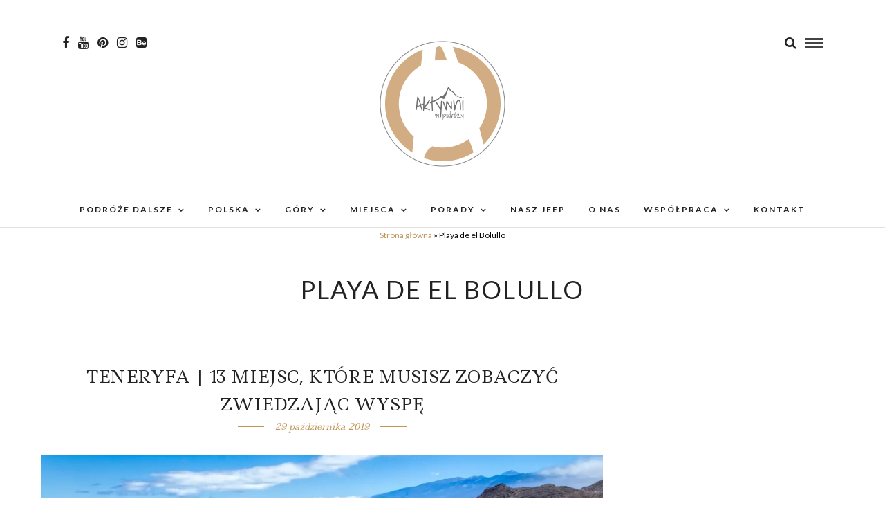

--- FILE ---
content_type: text/html; charset=UTF-8
request_url: https://www.aktywniwpodrozy.pl/tag/playa-de-el-bolullo/
body_size: 38820
content:
<!DOCTYPE html>
<html lang="pl-PL" itemscope itemtype="https://schema.org/WebSite" >
<head>
<meta charset="UTF-8" />

<meta name="viewport" content="width=device-width, initial-scale=1, maximum-scale=1" />

<meta name="format-detection" content="telephone=no">

<link rel="profile" href="http://gmpg.org/xfn/11" />
<link rel="pingback" href="https://www.aktywniwpodrozy.pl/xmlrpc.php" />


		<link rel="shortcut icon" href="https://www.aktywniwpodrozy.pl/wp-content/uploads/2019/07/logo_aktywni_ICO.png" />
 

<style>
#wpadminbar #wp-admin-bar-wccp_free_top_button .ab-icon:before {
	content: "\f160";
	color: #02CA02;
	top: 3px;
}
#wpadminbar #wp-admin-bar-wccp_free_top_button .ab-icon {
	transform: rotate(45deg);
}
</style>
<meta name='robots' content='index, follow, max-image-preview:large, max-snippet:-1, max-video-preview:-1' />
	<style>img:is([sizes="auto" i], [sizes^="auto," i]) { contain-intrinsic-size: 3000px 1500px }</style>
	
<!-- Google Tag Manager for WordPress by gtm4wp.com -->
<script data-cfasync="false" data-pagespeed-no-defer>
	var gtm4wp_datalayer_name = "dataLayer";
	var dataLayer = dataLayer || [];
</script>
<!-- End Google Tag Manager for WordPress by gtm4wp.com -->
		<!-- Meta Tag Manager -->
		<meta name="article:author" content="aktywniwpodrozy" />
		<!-- / Meta Tag Manager -->

	<!-- This site is optimized with the Yoast SEO Premium plugin v26.4 (Yoast SEO v26.4) - https://yoast.com/wordpress/plugins/seo/ -->
	<title>Playa de el Bolullo - Aktywni w podróży</title>
	<link rel="canonical" href="https://www.aktywniwpodrozy.pl/tag/playa-de-el-bolullo/" />
	<meta property="og:locale" content="pl_PL" />
	<meta property="og:type" content="article" />
	<meta property="og:title" content="Playa de el Bolullo" />
	<meta property="og:url" content="https://www.aktywniwpodrozy.pl/tag/playa-de-el-bolullo/" />
	<meta property="og:site_name" content="Aktywni w podróży" />
	<meta name="twitter:card" content="summary_large_image" />
	<script type="application/ld+json" class="yoast-schema-graph">{"@context":"https://schema.org","@graph":[{"@type":"CollectionPage","@id":"https://www.aktywniwpodrozy.pl/tag/playa-de-el-bolullo/","url":"https://www.aktywniwpodrozy.pl/tag/playa-de-el-bolullo/","name":"Playa de el Bolullo - Aktywni w podróży","isPartOf":{"@id":"https://www.aktywniwpodrozy.pl/#website"},"primaryImageOfPage":{"@id":"https://www.aktywniwpodrozy.pl/tag/playa-de-el-bolullo/#primaryimage"},"image":{"@id":"https://www.aktywniwpodrozy.pl/tag/playa-de-el-bolullo/#primaryimage"},"thumbnailUrl":"https://www.aktywniwpodrozy.pl/wp-content/uploads/2019/10/Teneryfa-aktywniwpodrozy-04-slider.webp","breadcrumb":{"@id":"https://www.aktywniwpodrozy.pl/tag/playa-de-el-bolullo/#breadcrumb"},"inLanguage":"pl-PL"},{"@type":"ImageObject","inLanguage":"pl-PL","@id":"https://www.aktywniwpodrozy.pl/tag/playa-de-el-bolullo/#primaryimage","url":"https://www.aktywniwpodrozy.pl/wp-content/uploads/2019/10/Teneryfa-aktywniwpodrozy-04-slider.webp","contentUrl":"https://www.aktywniwpodrozy.pl/wp-content/uploads/2019/10/Teneryfa-aktywniwpodrozy-04-slider.webp","width":2000,"height":1057,"caption":"Las Teresitas plaża - Teneryfa"},{"@type":"BreadcrumbList","@id":"https://www.aktywniwpodrozy.pl/tag/playa-de-el-bolullo/#breadcrumb","itemListElement":[{"@type":"ListItem","position":1,"name":"Strona główna","item":"https://www.aktywniwpodrozy.pl/"},{"@type":"ListItem","position":2,"name":"Playa de el Bolullo"}]},{"@type":"WebSite","@id":"https://www.aktywniwpodrozy.pl/#website","url":"https://www.aktywniwpodrozy.pl/","name":"Aktywni w podróży","description":"Blog o podróżach i aktywnej turystyce","potentialAction":[{"@type":"SearchAction","target":{"@type":"EntryPoint","urlTemplate":"https://www.aktywniwpodrozy.pl/?s={search_term_string}"},"query-input":{"@type":"PropertyValueSpecification","valueRequired":true,"valueName":"search_term_string"}}],"inLanguage":"pl-PL"}]}</script>
	<!-- / Yoast SEO Premium plugin. -->


<link rel='dns-prefetch' href='//maxcdn.bootstrapcdn.com' />
<link rel='dns-prefetch' href='//fonts.googleapis.com' />
<link rel="alternate" type="application/rss+xml" title="Aktywni w podróży &raquo; Kanał z wpisami" href="https://www.aktywniwpodrozy.pl/feed/" />
<link rel="alternate" type="application/rss+xml" title="Aktywni w podróży &raquo; Kanał z komentarzami" href="https://www.aktywniwpodrozy.pl/comments/feed/" />
<link rel="alternate" type="application/rss+xml" title="Aktywni w podróży &raquo; Kanał z wpisami otagowanymi jako Playa de el Bolullo" href="https://www.aktywniwpodrozy.pl/tag/playa-de-el-bolullo/feed/" />
		<!-- This site uses the Google Analytics by MonsterInsights plugin v9.10.0 - Using Analytics tracking - https://www.monsterinsights.com/ -->
							<script src="//www.googletagmanager.com/gtag/js?id=G-QGWYN1DG6Y"  data-cfasync="false" data-wpfc-render="false" type="text/javascript" async></script>
			<script data-cfasync="false" data-wpfc-render="false" type="text/javascript">
				var mi_version = '9.10.0';
				var mi_track_user = true;
				var mi_no_track_reason = '';
								var MonsterInsightsDefaultLocations = {"page_location":"https:\/\/www.aktywniwpodrozy.pl\/tag\/playa-de-el-bolullo\/"};
								if ( typeof MonsterInsightsPrivacyGuardFilter === 'function' ) {
					var MonsterInsightsLocations = (typeof MonsterInsightsExcludeQuery === 'object') ? MonsterInsightsPrivacyGuardFilter( MonsterInsightsExcludeQuery ) : MonsterInsightsPrivacyGuardFilter( MonsterInsightsDefaultLocations );
				} else {
					var MonsterInsightsLocations = (typeof MonsterInsightsExcludeQuery === 'object') ? MonsterInsightsExcludeQuery : MonsterInsightsDefaultLocations;
				}

								var disableStrs = [
										'ga-disable-G-QGWYN1DG6Y',
									];

				/* Function to detect opted out users */
				function __gtagTrackerIsOptedOut() {
					for (var index = 0; index < disableStrs.length; index++) {
						if (document.cookie.indexOf(disableStrs[index] + '=true') > -1) {
							return true;
						}
					}

					return false;
				}

				/* Disable tracking if the opt-out cookie exists. */
				if (__gtagTrackerIsOptedOut()) {
					for (var index = 0; index < disableStrs.length; index++) {
						window[disableStrs[index]] = true;
					}
				}

				/* Opt-out function */
				function __gtagTrackerOptout() {
					for (var index = 0; index < disableStrs.length; index++) {
						document.cookie = disableStrs[index] + '=true; expires=Thu, 31 Dec 2099 23:59:59 UTC; path=/';
						window[disableStrs[index]] = true;
					}
				}

				if ('undefined' === typeof gaOptout) {
					function gaOptout() {
						__gtagTrackerOptout();
					}
				}
								window.dataLayer = window.dataLayer || [];

				window.MonsterInsightsDualTracker = {
					helpers: {},
					trackers: {},
				};
				if (mi_track_user) {
					function __gtagDataLayer() {
						dataLayer.push(arguments);
					}

					function __gtagTracker(type, name, parameters) {
						if (!parameters) {
							parameters = {};
						}

						if (parameters.send_to) {
							__gtagDataLayer.apply(null, arguments);
							return;
						}

						if (type === 'event') {
														parameters.send_to = monsterinsights_frontend.v4_id;
							var hookName = name;
							if (typeof parameters['event_category'] !== 'undefined') {
								hookName = parameters['event_category'] + ':' + name;
							}

							if (typeof MonsterInsightsDualTracker.trackers[hookName] !== 'undefined') {
								MonsterInsightsDualTracker.trackers[hookName](parameters);
							} else {
								__gtagDataLayer('event', name, parameters);
							}
							
						} else {
							__gtagDataLayer.apply(null, arguments);
						}
					}

					__gtagTracker('js', new Date());
					__gtagTracker('set', {
						'developer_id.dZGIzZG': true,
											});
					if ( MonsterInsightsLocations.page_location ) {
						__gtagTracker('set', MonsterInsightsLocations);
					}
										__gtagTracker('config', 'G-QGWYN1DG6Y', {"forceSSL":"true","link_attribution":"true"} );
										window.gtag = __gtagTracker;										(function () {
						/* https://developers.google.com/analytics/devguides/collection/analyticsjs/ */
						/* ga and __gaTracker compatibility shim. */
						var noopfn = function () {
							return null;
						};
						var newtracker = function () {
							return new Tracker();
						};
						var Tracker = function () {
							return null;
						};
						var p = Tracker.prototype;
						p.get = noopfn;
						p.set = noopfn;
						p.send = function () {
							var args = Array.prototype.slice.call(arguments);
							args.unshift('send');
							__gaTracker.apply(null, args);
						};
						var __gaTracker = function () {
							var len = arguments.length;
							if (len === 0) {
								return;
							}
							var f = arguments[len - 1];
							if (typeof f !== 'object' || f === null || typeof f.hitCallback !== 'function') {
								if ('send' === arguments[0]) {
									var hitConverted, hitObject = false, action;
									if ('event' === arguments[1]) {
										if ('undefined' !== typeof arguments[3]) {
											hitObject = {
												'eventAction': arguments[3],
												'eventCategory': arguments[2],
												'eventLabel': arguments[4],
												'value': arguments[5] ? arguments[5] : 1,
											}
										}
									}
									if ('pageview' === arguments[1]) {
										if ('undefined' !== typeof arguments[2]) {
											hitObject = {
												'eventAction': 'page_view',
												'page_path': arguments[2],
											}
										}
									}
									if (typeof arguments[2] === 'object') {
										hitObject = arguments[2];
									}
									if (typeof arguments[5] === 'object') {
										Object.assign(hitObject, arguments[5]);
									}
									if ('undefined' !== typeof arguments[1].hitType) {
										hitObject = arguments[1];
										if ('pageview' === hitObject.hitType) {
											hitObject.eventAction = 'page_view';
										}
									}
									if (hitObject) {
										action = 'timing' === arguments[1].hitType ? 'timing_complete' : hitObject.eventAction;
										hitConverted = mapArgs(hitObject);
										__gtagTracker('event', action, hitConverted);
									}
								}
								return;
							}

							function mapArgs(args) {
								var arg, hit = {};
								var gaMap = {
									'eventCategory': 'event_category',
									'eventAction': 'event_action',
									'eventLabel': 'event_label',
									'eventValue': 'event_value',
									'nonInteraction': 'non_interaction',
									'timingCategory': 'event_category',
									'timingVar': 'name',
									'timingValue': 'value',
									'timingLabel': 'event_label',
									'page': 'page_path',
									'location': 'page_location',
									'title': 'page_title',
									'referrer' : 'page_referrer',
								};
								for (arg in args) {
																		if (!(!args.hasOwnProperty(arg) || !gaMap.hasOwnProperty(arg))) {
										hit[gaMap[arg]] = args[arg];
									} else {
										hit[arg] = args[arg];
									}
								}
								return hit;
							}

							try {
								f.hitCallback();
							} catch (ex) {
							}
						};
						__gaTracker.create = newtracker;
						__gaTracker.getByName = newtracker;
						__gaTracker.getAll = function () {
							return [];
						};
						__gaTracker.remove = noopfn;
						__gaTracker.loaded = true;
						window['__gaTracker'] = __gaTracker;
					})();
									} else {
										console.log("");
					(function () {
						function __gtagTracker() {
							return null;
						}

						window['__gtagTracker'] = __gtagTracker;
						window['gtag'] = __gtagTracker;
					})();
									}
			</script>
							<!-- / Google Analytics by MonsterInsights -->
		<script type="text/javascript">
/* <![CDATA[ */
window._wpemojiSettings = {"baseUrl":"https:\/\/s.w.org\/images\/core\/emoji\/15.0.3\/72x72\/","ext":".png","svgUrl":"https:\/\/s.w.org\/images\/core\/emoji\/15.0.3\/svg\/","svgExt":".svg","source":{"concatemoji":"https:\/\/www.aktywniwpodrozy.pl\/wp-includes\/js\/wp-emoji-release.min.js"}};
/*! This file is auto-generated */
!function(i,n){var o,s,e;function c(e){try{var t={supportTests:e,timestamp:(new Date).valueOf()};sessionStorage.setItem(o,JSON.stringify(t))}catch(e){}}function p(e,t,n){e.clearRect(0,0,e.canvas.width,e.canvas.height),e.fillText(t,0,0);var t=new Uint32Array(e.getImageData(0,0,e.canvas.width,e.canvas.height).data),r=(e.clearRect(0,0,e.canvas.width,e.canvas.height),e.fillText(n,0,0),new Uint32Array(e.getImageData(0,0,e.canvas.width,e.canvas.height).data));return t.every(function(e,t){return e===r[t]})}function u(e,t,n){switch(t){case"flag":return n(e,"\ud83c\udff3\ufe0f\u200d\u26a7\ufe0f","\ud83c\udff3\ufe0f\u200b\u26a7\ufe0f")?!1:!n(e,"\ud83c\uddfa\ud83c\uddf3","\ud83c\uddfa\u200b\ud83c\uddf3")&&!n(e,"\ud83c\udff4\udb40\udc67\udb40\udc62\udb40\udc65\udb40\udc6e\udb40\udc67\udb40\udc7f","\ud83c\udff4\u200b\udb40\udc67\u200b\udb40\udc62\u200b\udb40\udc65\u200b\udb40\udc6e\u200b\udb40\udc67\u200b\udb40\udc7f");case"emoji":return!n(e,"\ud83d\udc26\u200d\u2b1b","\ud83d\udc26\u200b\u2b1b")}return!1}function f(e,t,n){var r="undefined"!=typeof WorkerGlobalScope&&self instanceof WorkerGlobalScope?new OffscreenCanvas(300,150):i.createElement("canvas"),a=r.getContext("2d",{willReadFrequently:!0}),o=(a.textBaseline="top",a.font="600 32px Arial",{});return e.forEach(function(e){o[e]=t(a,e,n)}),o}function t(e){var t=i.createElement("script");t.src=e,t.defer=!0,i.head.appendChild(t)}"undefined"!=typeof Promise&&(o="wpEmojiSettingsSupports",s=["flag","emoji"],n.supports={everything:!0,everythingExceptFlag:!0},e=new Promise(function(e){i.addEventListener("DOMContentLoaded",e,{once:!0})}),new Promise(function(t){var n=function(){try{var e=JSON.parse(sessionStorage.getItem(o));if("object"==typeof e&&"number"==typeof e.timestamp&&(new Date).valueOf()<e.timestamp+604800&&"object"==typeof e.supportTests)return e.supportTests}catch(e){}return null}();if(!n){if("undefined"!=typeof Worker&&"undefined"!=typeof OffscreenCanvas&&"undefined"!=typeof URL&&URL.createObjectURL&&"undefined"!=typeof Blob)try{var e="postMessage("+f.toString()+"("+[JSON.stringify(s),u.toString(),p.toString()].join(",")+"));",r=new Blob([e],{type:"text/javascript"}),a=new Worker(URL.createObjectURL(r),{name:"wpTestEmojiSupports"});return void(a.onmessage=function(e){c(n=e.data),a.terminate(),t(n)})}catch(e){}c(n=f(s,u,p))}t(n)}).then(function(e){for(var t in e)n.supports[t]=e[t],n.supports.everything=n.supports.everything&&n.supports[t],"flag"!==t&&(n.supports.everythingExceptFlag=n.supports.everythingExceptFlag&&n.supports[t]);n.supports.everythingExceptFlag=n.supports.everythingExceptFlag&&!n.supports.flag,n.DOMReady=!1,n.readyCallback=function(){n.DOMReady=!0}}).then(function(){return e}).then(function(){var e;n.supports.everything||(n.readyCallback(),(e=n.source||{}).concatemoji?t(e.concatemoji):e.wpemoji&&e.twemoji&&(t(e.twemoji),t(e.wpemoji)))}))}((window,document),window._wpemojiSettings);
/* ]]> */
</script>
<link rel='stylesheet' id='sbi_styles-css' href='https://www.aktywniwpodrozy.pl/wp-content/plugins/instagram-feed/css/sbi-styles.min.css' type='text/css' media='all' />
<style id='wp-emoji-styles-inline-css' type='text/css'>

	img.wp-smiley, img.emoji {
		display: inline !important;
		border: none !important;
		box-shadow: none !important;
		height: 1em !important;
		width: 1em !important;
		margin: 0 0.07em !important;
		vertical-align: -0.1em !important;
		background: none !important;
		padding: 0 !important;
	}
</style>
<link rel='stylesheet' id='wp-block-library-css' href='https://www.aktywniwpodrozy.pl/wp-includes/css/dist/block-library/style.min.css' type='text/css' media='all' />
<style id='classic-theme-styles-inline-css' type='text/css'>
/*! This file is auto-generated */
.wp-block-button__link{color:#fff;background-color:#32373c;border-radius:9999px;box-shadow:none;text-decoration:none;padding:calc(.667em + 2px) calc(1.333em + 2px);font-size:1.125em}.wp-block-file__button{background:#32373c;color:#fff;text-decoration:none}
</style>
<style id='global-styles-inline-css' type='text/css'>
:root{--wp--preset--aspect-ratio--square: 1;--wp--preset--aspect-ratio--4-3: 4/3;--wp--preset--aspect-ratio--3-4: 3/4;--wp--preset--aspect-ratio--3-2: 3/2;--wp--preset--aspect-ratio--2-3: 2/3;--wp--preset--aspect-ratio--16-9: 16/9;--wp--preset--aspect-ratio--9-16: 9/16;--wp--preset--color--black: #000000;--wp--preset--color--cyan-bluish-gray: #abb8c3;--wp--preset--color--white: #ffffff;--wp--preset--color--pale-pink: #f78da7;--wp--preset--color--vivid-red: #cf2e2e;--wp--preset--color--luminous-vivid-orange: #ff6900;--wp--preset--color--luminous-vivid-amber: #fcb900;--wp--preset--color--light-green-cyan: #7bdcb5;--wp--preset--color--vivid-green-cyan: #00d084;--wp--preset--color--pale-cyan-blue: #8ed1fc;--wp--preset--color--vivid-cyan-blue: #0693e3;--wp--preset--color--vivid-purple: #9b51e0;--wp--preset--gradient--vivid-cyan-blue-to-vivid-purple: linear-gradient(135deg,rgba(6,147,227,1) 0%,rgb(155,81,224) 100%);--wp--preset--gradient--light-green-cyan-to-vivid-green-cyan: linear-gradient(135deg,rgb(122,220,180) 0%,rgb(0,208,130) 100%);--wp--preset--gradient--luminous-vivid-amber-to-luminous-vivid-orange: linear-gradient(135deg,rgba(252,185,0,1) 0%,rgba(255,105,0,1) 100%);--wp--preset--gradient--luminous-vivid-orange-to-vivid-red: linear-gradient(135deg,rgba(255,105,0,1) 0%,rgb(207,46,46) 100%);--wp--preset--gradient--very-light-gray-to-cyan-bluish-gray: linear-gradient(135deg,rgb(238,238,238) 0%,rgb(169,184,195) 100%);--wp--preset--gradient--cool-to-warm-spectrum: linear-gradient(135deg,rgb(74,234,220) 0%,rgb(151,120,209) 20%,rgb(207,42,186) 40%,rgb(238,44,130) 60%,rgb(251,105,98) 80%,rgb(254,248,76) 100%);--wp--preset--gradient--blush-light-purple: linear-gradient(135deg,rgb(255,206,236) 0%,rgb(152,150,240) 100%);--wp--preset--gradient--blush-bordeaux: linear-gradient(135deg,rgb(254,205,165) 0%,rgb(254,45,45) 50%,rgb(107,0,62) 100%);--wp--preset--gradient--luminous-dusk: linear-gradient(135deg,rgb(255,203,112) 0%,rgb(199,81,192) 50%,rgb(65,88,208) 100%);--wp--preset--gradient--pale-ocean: linear-gradient(135deg,rgb(255,245,203) 0%,rgb(182,227,212) 50%,rgb(51,167,181) 100%);--wp--preset--gradient--electric-grass: linear-gradient(135deg,rgb(202,248,128) 0%,rgb(113,206,126) 100%);--wp--preset--gradient--midnight: linear-gradient(135deg,rgb(2,3,129) 0%,rgb(40,116,252) 100%);--wp--preset--font-size--small: 13px;--wp--preset--font-size--medium: 20px;--wp--preset--font-size--large: 36px;--wp--preset--font-size--x-large: 42px;--wp--preset--spacing--20: 0.44rem;--wp--preset--spacing--30: 0.67rem;--wp--preset--spacing--40: 1rem;--wp--preset--spacing--50: 1.5rem;--wp--preset--spacing--60: 2.25rem;--wp--preset--spacing--70: 3.38rem;--wp--preset--spacing--80: 5.06rem;--wp--preset--shadow--natural: 6px 6px 9px rgba(0, 0, 0, 0.2);--wp--preset--shadow--deep: 12px 12px 50px rgba(0, 0, 0, 0.4);--wp--preset--shadow--sharp: 6px 6px 0px rgba(0, 0, 0, 0.2);--wp--preset--shadow--outlined: 6px 6px 0px -3px rgba(255, 255, 255, 1), 6px 6px rgba(0, 0, 0, 1);--wp--preset--shadow--crisp: 6px 6px 0px rgba(0, 0, 0, 1);}:where(.is-layout-flex){gap: 0.5em;}:where(.is-layout-grid){gap: 0.5em;}body .is-layout-flex{display: flex;}.is-layout-flex{flex-wrap: wrap;align-items: center;}.is-layout-flex > :is(*, div){margin: 0;}body .is-layout-grid{display: grid;}.is-layout-grid > :is(*, div){margin: 0;}:where(.wp-block-columns.is-layout-flex){gap: 2em;}:where(.wp-block-columns.is-layout-grid){gap: 2em;}:where(.wp-block-post-template.is-layout-flex){gap: 1.25em;}:where(.wp-block-post-template.is-layout-grid){gap: 1.25em;}.has-black-color{color: var(--wp--preset--color--black) !important;}.has-cyan-bluish-gray-color{color: var(--wp--preset--color--cyan-bluish-gray) !important;}.has-white-color{color: var(--wp--preset--color--white) !important;}.has-pale-pink-color{color: var(--wp--preset--color--pale-pink) !important;}.has-vivid-red-color{color: var(--wp--preset--color--vivid-red) !important;}.has-luminous-vivid-orange-color{color: var(--wp--preset--color--luminous-vivid-orange) !important;}.has-luminous-vivid-amber-color{color: var(--wp--preset--color--luminous-vivid-amber) !important;}.has-light-green-cyan-color{color: var(--wp--preset--color--light-green-cyan) !important;}.has-vivid-green-cyan-color{color: var(--wp--preset--color--vivid-green-cyan) !important;}.has-pale-cyan-blue-color{color: var(--wp--preset--color--pale-cyan-blue) !important;}.has-vivid-cyan-blue-color{color: var(--wp--preset--color--vivid-cyan-blue) !important;}.has-vivid-purple-color{color: var(--wp--preset--color--vivid-purple) !important;}.has-black-background-color{background-color: var(--wp--preset--color--black) !important;}.has-cyan-bluish-gray-background-color{background-color: var(--wp--preset--color--cyan-bluish-gray) !important;}.has-white-background-color{background-color: var(--wp--preset--color--white) !important;}.has-pale-pink-background-color{background-color: var(--wp--preset--color--pale-pink) !important;}.has-vivid-red-background-color{background-color: var(--wp--preset--color--vivid-red) !important;}.has-luminous-vivid-orange-background-color{background-color: var(--wp--preset--color--luminous-vivid-orange) !important;}.has-luminous-vivid-amber-background-color{background-color: var(--wp--preset--color--luminous-vivid-amber) !important;}.has-light-green-cyan-background-color{background-color: var(--wp--preset--color--light-green-cyan) !important;}.has-vivid-green-cyan-background-color{background-color: var(--wp--preset--color--vivid-green-cyan) !important;}.has-pale-cyan-blue-background-color{background-color: var(--wp--preset--color--pale-cyan-blue) !important;}.has-vivid-cyan-blue-background-color{background-color: var(--wp--preset--color--vivid-cyan-blue) !important;}.has-vivid-purple-background-color{background-color: var(--wp--preset--color--vivid-purple) !important;}.has-black-border-color{border-color: var(--wp--preset--color--black) !important;}.has-cyan-bluish-gray-border-color{border-color: var(--wp--preset--color--cyan-bluish-gray) !important;}.has-white-border-color{border-color: var(--wp--preset--color--white) !important;}.has-pale-pink-border-color{border-color: var(--wp--preset--color--pale-pink) !important;}.has-vivid-red-border-color{border-color: var(--wp--preset--color--vivid-red) !important;}.has-luminous-vivid-orange-border-color{border-color: var(--wp--preset--color--luminous-vivid-orange) !important;}.has-luminous-vivid-amber-border-color{border-color: var(--wp--preset--color--luminous-vivid-amber) !important;}.has-light-green-cyan-border-color{border-color: var(--wp--preset--color--light-green-cyan) !important;}.has-vivid-green-cyan-border-color{border-color: var(--wp--preset--color--vivid-green-cyan) !important;}.has-pale-cyan-blue-border-color{border-color: var(--wp--preset--color--pale-cyan-blue) !important;}.has-vivid-cyan-blue-border-color{border-color: var(--wp--preset--color--vivid-cyan-blue) !important;}.has-vivid-purple-border-color{border-color: var(--wp--preset--color--vivid-purple) !important;}.has-vivid-cyan-blue-to-vivid-purple-gradient-background{background: var(--wp--preset--gradient--vivid-cyan-blue-to-vivid-purple) !important;}.has-light-green-cyan-to-vivid-green-cyan-gradient-background{background: var(--wp--preset--gradient--light-green-cyan-to-vivid-green-cyan) !important;}.has-luminous-vivid-amber-to-luminous-vivid-orange-gradient-background{background: var(--wp--preset--gradient--luminous-vivid-amber-to-luminous-vivid-orange) !important;}.has-luminous-vivid-orange-to-vivid-red-gradient-background{background: var(--wp--preset--gradient--luminous-vivid-orange-to-vivid-red) !important;}.has-very-light-gray-to-cyan-bluish-gray-gradient-background{background: var(--wp--preset--gradient--very-light-gray-to-cyan-bluish-gray) !important;}.has-cool-to-warm-spectrum-gradient-background{background: var(--wp--preset--gradient--cool-to-warm-spectrum) !important;}.has-blush-light-purple-gradient-background{background: var(--wp--preset--gradient--blush-light-purple) !important;}.has-blush-bordeaux-gradient-background{background: var(--wp--preset--gradient--blush-bordeaux) !important;}.has-luminous-dusk-gradient-background{background: var(--wp--preset--gradient--luminous-dusk) !important;}.has-pale-ocean-gradient-background{background: var(--wp--preset--gradient--pale-ocean) !important;}.has-electric-grass-gradient-background{background: var(--wp--preset--gradient--electric-grass) !important;}.has-midnight-gradient-background{background: var(--wp--preset--gradient--midnight) !important;}.has-small-font-size{font-size: var(--wp--preset--font-size--small) !important;}.has-medium-font-size{font-size: var(--wp--preset--font-size--medium) !important;}.has-large-font-size{font-size: var(--wp--preset--font-size--large) !important;}.has-x-large-font-size{font-size: var(--wp--preset--font-size--x-large) !important;}
:where(.wp-block-post-template.is-layout-flex){gap: 1.25em;}:where(.wp-block-post-template.is-layout-grid){gap: 1.25em;}
:where(.wp-block-columns.is-layout-flex){gap: 2em;}:where(.wp-block-columns.is-layout-grid){gap: 2em;}
:root :where(.wp-block-pullquote){font-size: 1.5em;line-height: 1.6;}
</style>
<link rel='stylesheet' id='pb_animate-css' href='https://www.aktywniwpodrozy.pl/wp-content/plugins/ays-popup-box/public/css/animate.css' type='text/css' media='all' />
<link rel='stylesheet' id='mailerlite_forms.css-css' href='https://www.aktywniwpodrozy.pl/wp-content/plugins/official-mailerlite-sign-up-forms/assets/css/mailerlite_forms.css' type='text/css' media='all' />
<link rel='stylesheet' id='SFSImainCss-css' href='https://www.aktywniwpodrozy.pl/wp-content/plugins/ultimate-social-media-icons/css/sfsi-style.css' type='text/css' media='all' />
<style id='podobne-wpisy-style-inline-css' type='text/css'>

        .widgettitle.content_title {
            margin-top: 22px;
        }
        .podobne-wpisy-container {
            display: flex;
            flex-wrap: wrap;
            gap: 15px;
            margin-top: 15px;
        }
        .podobny-wpis {
            flex: 1;
            min-width: 30%;
            margin-bottom: 15px;
        }
        .podobny-wpis a {
            text-decoration: none;
            color: inherit;
            display: block;
        }
        .podobny-wpis img {
            width: 100%;
            max-width: 1080px;
            height: auto;
            margin-bottom: 8px;
            display: block;
        }
        .podobny-wpis h3.post_header.grid {
            font-size: 15px;
            line-height: 1.3;
            margin: 5px 0;
            font-weight: 500;
        }
        @media (max-width: 768px) {
            .podobne-wpisy-container {
                flex-direction: column;
            }
            .podobny-wpis {
                width: 100%;
            }
            .podobny-wpis img {
                width: 100%;
                max-width: 1080px;
                height: auto;
            }
        }
    
</style>
<link rel='stylesheet' id='cff-css' href='https://www.aktywniwpodrozy.pl/wp-content/plugins/custom-facebook-feed/assets/css/cff-style.min.css' type='text/css' media='all' />
<link crossorigin="anonymous" rel='stylesheet' id='sb-font-awesome-css' href='https://maxcdn.bootstrapcdn.com/font-awesome/4.7.0/css/font-awesome.min.css' type='text/css' media='all' />
<link rel='stylesheet' id='letsblog-reset-css-css' href='https://www.aktywniwpodrozy.pl/wp-content/themes/letsblog/css/reset.css' type='text/css' media='all' />
<link rel='stylesheet' id='letsblog-wordpress-css-css' href='https://www.aktywniwpodrozy.pl/wp-content/themes/letsblog/css/wordpress.css' type='text/css' media='all' />
<link rel='stylesheet' id='letsblog-animation-css' href='https://www.aktywniwpodrozy.pl/wp-content/themes/letsblog/css/animation.css' type='text/css' media='all' />
<link rel='stylesheet' id='letsblog-magnific-popup-css-css' href='https://www.aktywniwpodrozy.pl/wp-content/themes/letsblog/css/magnific-popup.css' type='text/css' media='all' />
<link rel='stylesheet' id='letsblog-jquery-ui-css-css' href='https://www.aktywniwpodrozy.pl/wp-content/themes/letsblog/css/jqueryui/custom.css' type='text/css' media='all' />
<link rel='stylesheet' id='letsblog-flexslider-css-css' href='https://www.aktywniwpodrozy.pl/wp-content/themes/letsblog/js/flexslider/flexslider.css' type='text/css' media='all' />
<link rel='stylesheet' id='letsblog-tooltipster-css-css' href='https://www.aktywniwpodrozy.pl/wp-content/themes/letsblog/css/tooltipster.css' type='text/css' media='all' />
<link rel='stylesheet' id='letsblog-screen-css-css' href='https://www.aktywniwpodrozy.pl/wp-content/themes/letsblog/css/screen.css' type='text/css' media='all' />
<link crossorigin="anonymous" rel='stylesheet' id='letsblog-fonts-css' href='https://fonts.googleapis.com/css?family=Lato%3A300%2C400%2C600%2C700%2C400italic%7CLedger%3A300%2C400%2C600%2C700%2C400italic&#038;subset=latin%2Clatin-ext%2Ccyrillic-ext%2Cgreek-ext%2Ccyrillic' type='text/css' media='all' />
<link rel='stylesheet' id='letsblog-fontawesome-css-css' href='https://www.aktywniwpodrozy.pl/wp-content/themes/letsblog/css/font-awesome.min.css' type='text/css' media='all' />
<link rel='stylesheet' id='letsblog-script-custom-css-css' href='https://www.aktywniwpodrozy.pl/wp-content/themes/letsblog/templates/script-custom-css.php' type='text/css' media='all' />
<link rel='stylesheet' id='meks_instagram-widget-styles-css' href='https://www.aktywniwpodrozy.pl/wp-content/plugins/meks-easy-instagram-widget/css/widget.css' type='text/css' media='all' />
<link rel='stylesheet' id='letsblog-script-responsive-css-css' href='https://www.aktywniwpodrozy.pl/wp-content/themes/letsblog/css/grid.css' type='text/css' media='all' />
<link crossorigin="anonymous" rel='stylesheet' id='kirki_google_fonts-css' href='https://fonts.googleapis.com/css?family=Lato%7CLedger&#038;subset' type='text/css' media='all' />
<link rel='stylesheet' id='kirki-styles-global-css' href='https://www.aktywniwpodrozy.pl/wp-content/themes/letsblog/modules/kirki/assets/css/kirki-styles.css' type='text/css' media='all' />
<style id='kirki-styles-global-inline-css' type='text/css'>
body, input[type=text], input[type=email], input[type=url], input[type=password], textarea{font-family:Lato, Helvetica, Arial, sans-serif;}body{font-size:15px;}h1, h2, h3, h4, h5, h6, h7{font-family:Lato, Helvetica, Arial, sans-serif;font-weight:400;}h1{font-size:34px;}h2{font-size:30px;}h3{font-size:26px;}h4{font-size:22px;}h5{font-size:18px;}h6{font-size:16px;}body, #gallery_lightbox h2, .slider_wrapper .gallery_image_caption h2, .post_info a{color:#000000;}::selection{background-color:#000000;}a{color:#be9656;}a:hover, a:active, .post_info_comment a i{color:#222222;}h1, h2, h3, h4, h5, pre, code, tt, blockquote, .post_header h5 a, .post_header h3 a, .post_header.grid h6 a, .post_header.fullwidth h4 a, .post_header h5 a, blockquote, .site_loading_logo_item i{color:#222222;}#social_share_wrapper, hr, #social_share_wrapper, .post.type-post, .comment .right, .widget_tag_cloud div a, .meta-tags a, .tag_cloud a, #footer, #post_more_wrapper, #page_content_wrapper .inner .sidebar_wrapper ul.sidebar_widget li.widget_nav_menu ul.menu li.current-menu-item a, .page_content_wrapper .inner .sidebar_wrapper ul.sidebar_widget li.widget_nav_menu ul.menu li.current-menu-item a, #autocomplete, .page_tagline{border-color:#e1e1e1;}input[type=text], input[type=password], input[type=email], input[type=url], textarea{background-color:#ffffff;color:#000;border-color:#e1e1e1;}input[type=text]:focus, input[type=password]:focus, input[type=email]:focus, input[type=url]:focus, textarea:focus{border-color:#000000;}input[type=submit], input[type=button], a.button, .button{font-family:Lato, Helvetica, Arial, sans-serif;background-color:#888888;color:#ffffff;border-color:#888888;}.frame_top, .frame_bottom, .frame_left, .frame_right{background:#222222;}#menu_wrapper .nav ul li a, #menu_wrapper div .nav li > a{font-family:Lato, Helvetica, Arial, sans-serif;font-size:12px;font-weight:600;letter-spacing:2px;text-transform:uppercase;color:#222222;}#menu_wrapper .nav ul li a.hover, #menu_wrapper .nav ul li a:hover, #menu_wrapper div .nav li a.hover, #menu_wrapper div .nav li a:hover{color:#b38d51;}#menu_wrapper div .nav > li.current-menu-item > a, #menu_wrapper div .nav > li.current-menu-parent > a, #menu_wrapper div .nav > li.current-menu-ancestor > a{color:#b38d51;}.top_bar{background-color:#ffffff;}#menu_wrapper .nav ul li ul li a, #menu_wrapper div .nav li ul li a, #menu_wrapper div .nav li.current-menu-parent ul li a{font-size:11px;font-weight:600;letter-spacing:2px;text-transform:uppercase;color:#222222;}.mobile_main_nav li a:hover, .mobile_main_nav li a:active, #sub_menu li a:hover, #sub_menu li a:active, .mobile_menu_wrapper .sidebar_wrapper h2.widgettitle{color:#222222;}#menu_wrapper .nav ul li ul li a:hover, #menu_wrapper div .nav li ul li a:hover, #menu_wrapper div .nav li.current-menu-parent ul li a:hover, #menu_wrapper .nav ul li.megamenu ul li ul li a:hover, #menu_wrapper div .nav li.megamenu ul li ul li a:hover, #menu_wrapper .nav ul li.megamenu ul li ul li a:active, #menu_wrapper div .nav li.megamenu ul li ul li a:active{background:#f9f9f9;}#menu_wrapper .nav ul li ul, #menu_wrapper div .nav li ul{background:#ffffff;border-color:#e1e1e1;}#menu_wrapper div .nav li.megamenu ul li > a, #menu_wrapper div .nav li.megamenu ul li > a:hover, #menu_wrapper div .nav li.megamenu ul li > a:active{color:#222222;}#menu_wrapper div .nav li.megamenu ul li{border-color:#eeeeee;}.above_top_bar{background:#222222;}#top_menu li a, .top_contact_info, .top_contact_info i, .top_contact_info a, .top_contact_info a:hover, .top_contact_info a:active{color:#ffffff;}.mobile_menu_wrapper #searchform{background:#ebebeb;}.mobile_menu_wrapper #searchform input[type=text], .mobile_menu_wrapper #searchform button i{color:#222222;}.mobile_menu_wrapper{background-color:#ffffff;}.mobile_main_nav li a, #sub_menu li a{font-family:Lato, Helvetica, Arial, sans-serif;font-size:13px;text-transform:uppercase;letter-spacing:2px;}.mobile_main_nav li a, #sub_menu li a, .mobile_menu_wrapper .sidebar_wrapper a, .mobile_menu_wrapper .sidebar_wrapper, #close_mobile_menu i{color:#666666;}#page_caption{background-color:#ffffff;padding-top:37px;padding-bottom:36px;}#page_caption h1{font-size:36px;}#page_caption h1, .post_caption h1{font-weight:400;text-transform:uppercase;letter-spacing:2px;color:#222222;}#page_caption.hasbg{height:510px;}.page_tagline{color:#999999;font-size:11px;font-weight:400;letter-spacing:5px;text-transform:uppercase;}#page_content_wrapper .sidebar .content .sidebar_widget li h2.widgettitle, h2.widgettitle, h5.widgettitle,
                .widget_block .wp-block-group__inner-container h2{font-family:Lato, Helvetica, Arial, sans-serif;font-size:14px;font-weight:400;letter-spacing:2px;text-transform:uppercase;}#page_content_wrapper .inner .sidebar_wrapper .sidebar .content, .page_content_wrapper .inner .sidebar_wrapper .sidebar .content,
                .widget_block .wp-block-group__inner-container h2{color:#444444;}#page_content_wrapper .inner .sidebar_wrapper a, .page_content_wrapper .inner .sidebar_wrapper a{color:#222222;}#page_content_wrapper .inner .sidebar_wrapper a:hover, #page_content_wrapper .inner .sidebar_wrapper a:active, .page_content_wrapper .inner .sidebar_wrapper a:hover, .page_content_wrapper .inner .sidebar_wrapper a:active{color:#999999;}#page_content_wrapper .sidebar .content .sidebar_widget li h2.widgettitle, h2.widgettitle, h5.widgettitle{color:#222222;}.footer_bar{background-color:#222222;}#footer, #copyright{color:#999999;}#copyright a, #copyright a:active, #footer a, #footer a:active, #footer_menu li a, #footer_menu li a:active{color:#ffffff;}#copyright a:hover, #footer a:hover, .social_wrapper ul li a:hover, #footer_menu li a:hover{color:#be9656;}.footer_bar_wrapper, .footer_bar{border-color:#444444;}#footer .widget_tag_cloud div a{background:#444444;}.footer_bar_wrapper .social_wrapper ul li a{color:#ffffff;}.post_header:not(.single) h5, body.single-post .post_header_title h1, #post_featured_slider li .slider_image .slide_post h2, #page_content_wrapper .posts.blog li a, .page_content_wrapper .posts.blog li a, #page_content_wrapper .sidebar .content .sidebar_widget > li.widget_recent_entries ul li a, #autocomplete li strong, .post_related strong, #footer ul.sidebar_widget .posts.blog li a, .post_info_comment{font-family:Ledger, Georgia, serif;}.post_header:not(.single) h5, body.single-post .post_header_title h1, #post_featured_slider li .slider_image .slide_post h2, #page_content_wrapper .posts.blog li a, .page_content_wrapper .posts.blog li a, #page_content_wrapper .sidebar .content .sidebar_widget > li.widget_recent_entries ul li a, #autocomplete li strong, .post_related strong, #footer ul.sidebar_widget .posts.blog li a{text-transform:uppercase;letter-spacing:0px;}.post_info_date, .post_attribute, .comment_date, .post-date, #post_featured_slider li .slider_image .slide_post .slide_post_date{font-family:Ledger, Georgia, serif;}.post_info_date{color:#be9656;}.post_info_date:before{border-color:#be9656;}.readmore{color:#be9656;}
</style>
<script type="text/javascript" src="https://www.aktywniwpodrozy.pl/wp-content/plugins/google-analytics-for-wordpress/assets/js/frontend-gtag.min.js" id="monsterinsights-frontend-script-js" async="async" data-wp-strategy="async"></script>
<script data-cfasync="false" data-wpfc-render="false" type="text/javascript" id='monsterinsights-frontend-script-js-extra'>/* <![CDATA[ */
var monsterinsights_frontend = {"js_events_tracking":"true","download_extensions":"doc,pdf,ppt,zip,xls,docx,pptx,xlsx,gpx","inbound_paths":"[{\"path\":\"\\\/go\\\/\",\"label\":\"affiliate\"},{\"path\":\"\\\/recommend\\\/\",\"label\":\"affiliate\"}]","home_url":"https:\/\/www.aktywniwpodrozy.pl","hash_tracking":"false","v4_id":"G-QGWYN1DG6Y"};/* ]]> */
</script>
<script type="text/javascript" src="https://www.aktywniwpodrozy.pl/wp-includes/js/jquery/jquery.min.js" id="jquery-core-js"></script>
<script type="text/javascript" src="https://www.aktywniwpodrozy.pl/wp-includes/js/jquery/jquery-migrate.min.js" id="jquery-migrate-js"></script>
<script type="text/javascript" id="ays-pb-js-extra">
/* <![CDATA[ */
var pbLocalizeObj = {"ajax":"https:\/\/www.aktywniwpodrozy.pl\/wp-admin\/admin-ajax.php","seconds":"seconds","thisWillClose":"This will close in","icons":{"close_icon":"<svg class=\"ays_pb_material_close_icon\" xmlns=\"https:\/\/www.w3.org\/2000\/svg\" height=\"36px\" viewBox=\"0 0 24 24\" width=\"36px\" fill=\"#000000\" alt=\"Pop-up Close\"><path d=\"M0 0h24v24H0z\" fill=\"none\"\/><path d=\"M19 6.41L17.59 5 12 10.59 6.41 5 5 6.41 10.59 12 5 17.59 6.41 19 12 13.41 17.59 19 19 17.59 13.41 12z\"\/><\/svg>","close_circle_icon":"<svg class=\"ays_pb_material_close_circle_icon\" xmlns=\"https:\/\/www.w3.org\/2000\/svg\" height=\"24\" viewBox=\"0 0 24 24\" width=\"36\" alt=\"Pop-up Close\"><path d=\"M0 0h24v24H0z\" fill=\"none\"\/><path d=\"M12 2C6.47 2 2 6.47 2 12s4.47 10 10 10 10-4.47 10-10S17.53 2 12 2zm5 13.59L15.59 17 12 13.41 8.41 17 7 15.59 10.59 12 7 8.41 8.41 7 12 10.59 15.59 7 17 8.41 13.41 12 17 15.59z\"\/><\/svg>","volume_up_icon":"<svg class=\"ays_pb_fa_volume\" xmlns=\"https:\/\/www.w3.org\/2000\/svg\" height=\"24\" viewBox=\"0 0 24 24\" width=\"36\"><path d=\"M0 0h24v24H0z\" fill=\"none\"\/><path d=\"M3 9v6h4l5 5V4L7 9H3zm13.5 3c0-1.77-1.02-3.29-2.5-4.03v8.05c1.48-.73 2.5-2.25 2.5-4.02zM14 3.23v2.06c2.89.86 5 3.54 5 6.71s-2.11 5.85-5 6.71v2.06c4.01-.91 7-4.49 7-8.77s-2.99-7.86-7-8.77z\"\/><\/svg>","volume_mute_icon":"<svg xmlns=\"https:\/\/www.w3.org\/2000\/svg\" height=\"24\" viewBox=\"0 0 24 24\" width=\"24\"><path d=\"M0 0h24v24H0z\" fill=\"none\"\/><path d=\"M7 9v6h4l5 5V4l-5 5H7z\"\/><\/svg>"}};
/* ]]> */
</script>
<script type="text/javascript" src="https://www.aktywniwpodrozy.pl/wp-content/plugins/ays-popup-box/public/js/ays-pb-public.js" id="ays-pb-js"></script>

<!-- OG: 3.3.8 -->
<meta property="og:image" content="https://www.aktywniwpodrozy.pl/wp-content/uploads/2019/07/cropped-logo_aktywni_512x512_ICO.png"><meta property="og:type" content="website"><meta property="og:locale" content="pl_PL"><meta property="og:site_name" content="Aktywni w podróży"><meta property="og:url" content="https://www.aktywniwpodrozy.pl/tag/playa-de-el-bolullo/"><meta property="og:title" content="Playa de el Bolullo - Aktywni w podróży">

<meta property="twitter:partner" content="ogwp"><meta property="twitter:title" content="Playa de el Bolullo - Aktywni w podróży"><meta property="twitter:url" content="https://www.aktywniwpodrozy.pl/tag/playa-de-el-bolullo/">
<meta itemprop="image" content="https://www.aktywniwpodrozy.pl/wp-content/uploads/2019/07/cropped-logo_aktywni_512x512_ICO.png"><meta itemprop="name" content="Playa de el Bolullo - Aktywni w podróży">
<!-- /OG -->

<link rel="https://api.w.org/" href="https://www.aktywniwpodrozy.pl/wp-json/" /><link rel="alternate" title="JSON" type="application/json" href="https://www.aktywniwpodrozy.pl/wp-json/wp/v2/tags/248" /><link rel="EditURI" type="application/rsd+xml" title="RSD" href="https://www.aktywniwpodrozy.pl/xmlrpc.php?rsd" />
<meta name="generator" content="WordPress 6.7.4" />
        <!-- MailerLite Universal -->
        <script>
            (function(w,d,e,u,f,l,n){w[f]=w[f]||function(){(w[f].q=w[f].q||[])
                .push(arguments);},l=d.createElement(e),l.async=1,l.src=u,
                n=d.getElementsByTagName(e)[0],n.parentNode.insertBefore(l,n);})
            (window,document,'script','https://assets.mailerlite.com/js/universal.js','ml');
            ml('account', '496827');
            ml('enablePopups', true);
        </script>
        <!-- End MailerLite Universal -->
        <script id="wpcp_disable_selection" type="text/javascript">
var image_save_msg='You are not allowed to save images!';
	var no_menu_msg='Context Menu disabled!';
	var smessage = "Treść chroniona prawem autorskim!";

function disableEnterKey(e)
{
	var elemtype = e.target.tagName;
	
	elemtype = elemtype.toUpperCase();
	
	if (elemtype == "TEXT" || elemtype == "TEXTAREA" || elemtype == "INPUT" || elemtype == "PASSWORD" || elemtype == "SELECT" || elemtype == "OPTION" || elemtype == "EMBED")
	{
		elemtype = 'TEXT';
	}
	
	if (e.ctrlKey){
     var key;
     if(window.event)
          key = window.event.keyCode;     //IE
     else
          key = e.which;     //firefox (97)
    //if (key != 17) alert(key);
     if (elemtype!= 'TEXT' && (key == 97 || key == 65 || key == 67 || key == 99 || key == 88 || key == 120 || key == 26 || key == 85  || key == 86 || key == 83 || key == 43 || key == 73))
     {
		if(wccp_free_iscontenteditable(e)) return true;
		show_wpcp_message('You are not allowed to copy content or view source');
		return false;
     }else
     	return true;
     }
}


/*For contenteditable tags*/
function wccp_free_iscontenteditable(e)
{
	var e = e || window.event; // also there is no e.target property in IE. instead IE uses window.event.srcElement
  	
	var target = e.target || e.srcElement;

	var elemtype = e.target.nodeName;
	
	elemtype = elemtype.toUpperCase();
	
	var iscontenteditable = "false";
		
	if(typeof target.getAttribute!="undefined" ) iscontenteditable = target.getAttribute("contenteditable"); // Return true or false as string
	
	var iscontenteditable2 = false;
	
	if(typeof target.isContentEditable!="undefined" ) iscontenteditable2 = target.isContentEditable; // Return true or false as boolean

	if(target.parentElement.isContentEditable) iscontenteditable2 = true;
	
	if (iscontenteditable == "true" || iscontenteditable2 == true)
	{
		if(typeof target.style!="undefined" ) target.style.cursor = "text";
		
		return true;
	}
}

////////////////////////////////////
function disable_copy(e)
{	
	var e = e || window.event; // also there is no e.target property in IE. instead IE uses window.event.srcElement
	
	var elemtype = e.target.tagName;
	
	elemtype = elemtype.toUpperCase();
	
	if (elemtype == "TEXT" || elemtype == "TEXTAREA" || elemtype == "INPUT" || elemtype == "PASSWORD" || elemtype == "SELECT" || elemtype == "OPTION" || elemtype == "EMBED")
	{
		elemtype = 'TEXT';
	}
	
	if(wccp_free_iscontenteditable(e)) return true;
	
	var isSafari = /Safari/.test(navigator.userAgent) && /Apple Computer/.test(navigator.vendor);
	
	var checker_IMG = '';
	if (elemtype == "IMG" && checker_IMG == 'checked' && e.detail >= 2) {show_wpcp_message(alertMsg_IMG);return false;}
	if (elemtype != "TEXT")
	{
		if (smessage !== "" && e.detail == 2)
			show_wpcp_message(smessage);
		
		if (isSafari)
			return true;
		else
			return false;
	}	
}

//////////////////////////////////////////
function disable_copy_ie()
{
	var e = e || window.event;
	var elemtype = window.event.srcElement.nodeName;
	elemtype = elemtype.toUpperCase();
	if(wccp_free_iscontenteditable(e)) return true;
	if (elemtype == "IMG") {show_wpcp_message(alertMsg_IMG);return false;}
	if (elemtype != "TEXT" && elemtype != "TEXTAREA" && elemtype != "INPUT" && elemtype != "PASSWORD" && elemtype != "SELECT" && elemtype != "OPTION" && elemtype != "EMBED")
	{
		return false;
	}
}	
function reEnable()
{
	return true;
}
document.onkeydown = disableEnterKey;
document.onselectstart = disable_copy_ie;
if(navigator.userAgent.indexOf('MSIE')==-1)
{
	document.onmousedown = disable_copy;
	document.onclick = reEnable;
}
function disableSelection(target)
{
    //For IE This code will work
    if (typeof target.onselectstart!="undefined")
    target.onselectstart = disable_copy_ie;
    
    //For Firefox This code will work
    else if (typeof target.style.MozUserSelect!="undefined")
    {target.style.MozUserSelect="none";}
    
    //All other  (ie: Opera) This code will work
    else
    target.onmousedown=function(){return false}
    target.style.cursor = "default";
}
//Calling the JS function directly just after body load
window.onload = function(){disableSelection(document.body);};

//////////////////special for safari Start////////////////
var onlongtouch;
var timer;
var touchduration = 1000; //length of time we want the user to touch before we do something

var elemtype = "";
function touchstart(e) {
	var e = e || window.event;
  // also there is no e.target property in IE.
  // instead IE uses window.event.srcElement
  	var target = e.target || e.srcElement;
	
	elemtype = window.event.srcElement.nodeName;
	
	elemtype = elemtype.toUpperCase();
	
	if(!wccp_pro_is_passive()) e.preventDefault();
	if (!timer) {
		timer = setTimeout(onlongtouch, touchduration);
	}
}

function touchend() {
    //stops short touches from firing the event
    if (timer) {
        clearTimeout(timer);
        timer = null;
    }
	onlongtouch();
}

onlongtouch = function(e) { //this will clear the current selection if anything selected
	
	if (elemtype != "TEXT" && elemtype != "TEXTAREA" && elemtype != "INPUT" && elemtype != "PASSWORD" && elemtype != "SELECT" && elemtype != "EMBED" && elemtype != "OPTION")	
	{
		if (window.getSelection) {
			if (window.getSelection().empty) {  // Chrome
			window.getSelection().empty();
			} else if (window.getSelection().removeAllRanges) {  // Firefox
			window.getSelection().removeAllRanges();
			}
		} else if (document.selection) {  // IE?
			document.selection.empty();
		}
		return false;
	}
};

document.addEventListener("DOMContentLoaded", function(event) { 
    window.addEventListener("touchstart", touchstart, false);
    window.addEventListener("touchend", touchend, false);
});

function wccp_pro_is_passive() {

  var cold = false,
  hike = function() {};

  try {
	  const object1 = {};
  var aid = Object.defineProperty(object1, 'passive', {
  get() {cold = true}
  });
  window.addEventListener('test', hike, aid);
  window.removeEventListener('test', hike, aid);
  } catch (e) {}

  return cold;
}
/*special for safari End*/
</script>
<script id="wpcp_disable_Right_Click" type="text/javascript">
document.ondragstart = function() { return false;}
	function nocontext(e) {
	   return false;
	}
	document.oncontextmenu = nocontext;
</script>
<style>
.unselectable
{
-moz-user-select:none;
-webkit-user-select:none;
cursor: default;
}
html
{
-webkit-touch-callout: none;
-webkit-user-select: none;
-khtml-user-select: none;
-moz-user-select: none;
-ms-user-select: none;
user-select: none;
-webkit-tap-highlight-color: rgba(0,0,0,0);
}
</style>
<script id="wpcp_css_disable_selection" type="text/javascript">
var e = document.getElementsByTagName('body')[0];
if(e)
{
	e.setAttribute('unselectable',"on");
}
</script>

<!-- Google Tag Manager for WordPress by gtm4wp.com -->
<!-- GTM Container placement set to automatic -->
<script data-cfasync="false" data-pagespeed-no-defer type="text/javascript">
	var dataLayer_content = {"pagePostType":"post","pagePostType2":"tag-post"};
	dataLayer.push( dataLayer_content );
</script>
<script data-cfasync="false" data-pagespeed-no-defer type="text/javascript">
(function(w,d,s,l,i){w[l]=w[l]||[];w[l].push({'gtm.start':
new Date().getTime(),event:'gtm.js'});var f=d.getElementsByTagName(s)[0],
j=d.createElement(s),dl=l!='dataLayer'?'&l='+l:'';j.async=true;j.src=
'//www.googletagmanager.com/gtm.js?id='+i+dl;f.parentNode.insertBefore(j,f);
})(window,document,'script','dataLayer','GTM-MC3KHQM6');
</script>
<!-- End Google Tag Manager for WordPress by gtm4wp.com --><!-- There is no amphtml version available for this URL. --><link rel="icon" href="https://www.aktywniwpodrozy.pl/wp-content/uploads/2019/07/cropped-logo_aktywni_512x512_ICO-32x32.png" sizes="32x32" />
<link rel="icon" href="https://www.aktywniwpodrozy.pl/wp-content/uploads/2019/07/cropped-logo_aktywni_512x512_ICO-192x192.png" sizes="192x192" />
<link rel="apple-touch-icon" href="https://www.aktywniwpodrozy.pl/wp-content/uploads/2019/07/cropped-logo_aktywni_512x512_ICO-180x180.png" />
<meta name="msapplication-TileImage" content="https://www.aktywniwpodrozy.pl/wp-content/uploads/2019/07/cropped-logo_aktywni_512x512_ICO-270x270.png" />
				<style type="text/css" id="c4wp-checkout-css">
					.woocommerce-checkout .c4wp_captcha_field {
						margin-bottom: 10px;
						margin-top: 15px;
						position: relative;
						display: inline-block;
					}
				</style>
							<style type="text/css" id="c4wp-v3-lp-form-css">
				.login #login, .login #lostpasswordform {
					min-width: 350px !important;
				}
				.wpforms-field-c4wp iframe {
					width: 100% !important;
				}
			</style>
				
<script id="mcjs">!function(c,h,i,m,p){m=c.createElement(h),p=c.getElementsByTagName(h)[0],m.async=1,m.src=i,p.parentNode.insertBefore(m,p)}(document,"script","https://chimpstatic.com/mcjs-connected/js/users/0da7df6f0ab3c49b38233502e/a71664a471ebb31a87025a426.js");</script>
	
<meta name='impact-site-verification' value='af9008a1-5499-47c1-bc17-638d3574e992'>
	
</head>
	

<body class="archive tag tag-playa-de-el-bolullo tag-248 sfsi_actvite_theme_flat unselectable">

		<input type="hidden" id="pp_enable_right_click" name="pp_enable_right_click" value="1"/>
	<input type="hidden" id="pp_enable_dragging" name="pp_enable_dragging" value=""/>
	<input type="hidden" id="pp_image_path" name="pp_image_path" value="https://www.aktywniwpodrozy.pl/wp-content/themes/letsblog/images/"/>
	<input type="hidden" id="pp_homepage_url" name="pp_homepage_url" value="https://www.aktywniwpodrozy.pl"/>
	<input type="hidden" id="pp_ajax_search" name="pp_ajax_search" value="1"/>
	<input type="hidden" id="pp_fixed_menu" name="pp_fixed_menu" value="1"/>
	<input type="hidden" id="pp_topbar" name="pp_topbar" value=""/>
	<input type="hidden" id="pp_page_title_img_blur" name="pp_page_title_img_blur" value="1"/>
	<input type="hidden" id="tg_blog_slider_layout" name="tg_blog_slider_layout" value="slider"/>
	<input type="hidden" id="pp_back" name="pp_back" value="Wstecz"/>
	
		<input type="hidden" id="pp_footer_style" name="pp_footer_style" value="3"/>
	
	<!-- Begin mobile menu -->
	<div class="mobile_menu_wrapper">
		<a id="close_mobile_menu" href="javascript:;"><i class="fa fa-close"></i></a>
		
		    	<form role="search" method="get" name="searchform" id="searchform" action="https://www.aktywniwpodrozy.pl/">
    	    <div>
    	    	<input type="text" value="" name="s" id="s" autocomplete="off" placeholder="Szukaj…"/>
    	    	<button>
    	        	<i class="fa fa-search"></i>
    	        </button>
    	    </div>
    	    <div id="autocomplete"></div>
    	</form>
    	    	
	    <div class="menu-moje-mobile-menu-container"><ul id="mobile_main_menu" class="mobile_main_nav"><li id="menu-item-512" class="menu-item menu-item-type-taxonomy menu-item-object-category menu-item-has-children menu-item-512"><a href="https://www.aktywniwpodrozy.pl/category/podroze-dalsze/">Podróże dalsze</a>
<ul class="sub-menu">
	<li id="menu-item-11794" class="menu-item menu-item-type-taxonomy menu-item-object-category menu-item-11794"><a href="https://www.aktywniwpodrozy.pl/category/podroze-dalsze/czechy/">Czechy</a></li>
	<li id="menu-item-4295" class="menu-item menu-item-type-taxonomy menu-item-object-category menu-item-4295"><a href="https://www.aktywniwpodrozy.pl/category/podroze-dalsze/grecja/">Grecja</a></li>
	<li id="menu-item-546" class="menu-item menu-item-type-taxonomy menu-item-object-category menu-item-546"><a href="https://www.aktywniwpodrozy.pl/category/podroze-dalsze/hiszpania/">Hiszpania</a></li>
	<li id="menu-item-22284" class="menu-item menu-item-type-taxonomy menu-item-object-category menu-item-22284"><a href="https://www.aktywniwpodrozy.pl/category/podroze-dalsze/islandia/">Islandia</a></li>
	<li id="menu-item-1137" class="menu-item menu-item-type-taxonomy menu-item-object-category menu-item-1137"><a href="https://www.aktywniwpodrozy.pl/category/podroze-dalsze/izrael/">Izrael</a></li>
	<li id="menu-item-2199" class="menu-item menu-item-type-taxonomy menu-item-object-category menu-item-2199"><a href="https://www.aktywniwpodrozy.pl/category/podroze-dalsze/kanada/">Kanada</a></li>
	<li id="menu-item-4777" class="menu-item menu-item-type-taxonomy menu-item-object-category menu-item-4777"><a href="https://www.aktywniwpodrozy.pl/category/podroze-dalsze/malta/">Malta</a></li>
	<li id="menu-item-537" class="menu-item menu-item-type-taxonomy menu-item-object-category menu-item-537"><a href="https://www.aktywniwpodrozy.pl/category/podroze-dalsze/norwegia/">Norwegia</a></li>
	<li id="menu-item-8762" class="menu-item menu-item-type-taxonomy menu-item-object-category menu-item-8762"><a href="https://www.aktywniwpodrozy.pl/category/podroze-dalsze/portugalia/">Portugalia</a></li>
	<li id="menu-item-9787" class="menu-item menu-item-type-taxonomy menu-item-object-category menu-item-9787"><a href="https://www.aktywniwpodrozy.pl/category/podroze-dalsze/rumunia/">Rumunia</a></li>
	<li id="menu-item-1952" class="menu-item menu-item-type-taxonomy menu-item-object-category menu-item-1952"><a href="https://www.aktywniwpodrozy.pl/category/podroze-dalsze/slowacja/">Słowacja</a></li>
	<li id="menu-item-538" class="menu-item menu-item-type-taxonomy menu-item-object-category menu-item-538"><a href="https://www.aktywniwpodrozy.pl/category/podroze-dalsze/szkocja/">Szkocja</a></li>
	<li id="menu-item-5274" class="menu-item menu-item-type-taxonomy menu-item-object-category menu-item-5274"><a href="https://www.aktywniwpodrozy.pl/category/podroze-dalsze/wegry/">Węgry</a></li>
	<li id="menu-item-28379" class="menu-item menu-item-type-taxonomy menu-item-object-category menu-item-28379"><a href="https://www.aktywniwpodrozy.pl/category/podroze-dalsze/wielka-brytania/">Wielka Brytania</a></li>
	<li id="menu-item-548" class="menu-item menu-item-type-taxonomy menu-item-object-category menu-item-548"><a href="https://www.aktywniwpodrozy.pl/category/podroze-dalsze/wlochy/">Włochy</a></li>
	<li id="menu-item-8744" class="menu-item menu-item-type-taxonomy menu-item-object-category menu-item-8744"><a href="https://www.aktywniwpodrozy.pl/category/podroze-dalsze/wyspy-kanaryjskie/">Wyspy Kanaryjskie</a></li>
</ul>
</li>
<li id="menu-item-513" class="menu-item menu-item-type-taxonomy menu-item-object-category menu-item-has-children menu-item-513"><a href="https://www.aktywniwpodrozy.pl/category/polska/">Polska</a>
<ul class="sub-menu">
	<li id="menu-item-12097" class="menu-item menu-item-type-taxonomy menu-item-object-category menu-item-12097"><a href="https://www.aktywniwpodrozy.pl/category/polska/lubelskie/">Lubelskie</a></li>
	<li id="menu-item-3083" class="menu-item menu-item-type-taxonomy menu-item-object-category menu-item-3083"><a href="https://www.aktywniwpodrozy.pl/category/polska/malopolska/">Małopolska</a></li>
	<li id="menu-item-3084" class="menu-item menu-item-type-taxonomy menu-item-object-category menu-item-3084"><a href="https://www.aktywniwpodrozy.pl/category/polska/mazowsze/">Mazowsze</a></li>
	<li id="menu-item-23741" class="menu-item menu-item-type-taxonomy menu-item-object-category menu-item-23741"><a href="https://www.aktywniwpodrozy.pl/category/polska/opolskie/">Opolskie</a></li>
	<li id="menu-item-3085" class="menu-item menu-item-type-taxonomy menu-item-object-category menu-item-3085"><a href="https://www.aktywniwpodrozy.pl/category/polska/podkarpacie/">Podkarpacie</a></li>
	<li id="menu-item-3086" class="menu-item menu-item-type-taxonomy menu-item-object-category menu-item-3086"><a href="https://www.aktywniwpodrozy.pl/category/polska/podlasie/">Podlasie</a></li>
	<li id="menu-item-27174" class="menu-item menu-item-type-taxonomy menu-item-object-category menu-item-27174"><a href="https://www.aktywniwpodrozy.pl/category/polska/pomorskie/">Pomorskie</a></li>
	<li id="menu-item-20532" class="menu-item menu-item-type-taxonomy menu-item-object-category menu-item-20532"><a href="https://www.aktywniwpodrozy.pl/category/polska/slaskie/">Śląskie</a></li>
	<li id="menu-item-3087" class="menu-item menu-item-type-taxonomy menu-item-object-category menu-item-3087"><a href="https://www.aktywniwpodrozy.pl/category/polska/swietokrzyskie/">Świętokrzyskie</a></li>
	<li id="menu-item-27444" class="menu-item menu-item-type-taxonomy menu-item-object-category menu-item-27444"><a href="https://www.aktywniwpodrozy.pl/category/polska/zachodniopomorskie/">Zachodniopomorskie</a></li>
</ul>
</li>
<li id="menu-item-515" class="menu-item menu-item-type-taxonomy menu-item-object-category menu-item-has-children menu-item-515"><a href="https://www.aktywniwpodrozy.pl/category/gory/">Góry</a>
<ul class="sub-menu">
	<li id="menu-item-11434" class="menu-item menu-item-type-taxonomy menu-item-object-category menu-item-11434"><a href="https://www.aktywniwpodrozy.pl/category/gory/beskidy/">Beskidy</a></li>
	<li id="menu-item-4131" class="menu-item menu-item-type-taxonomy menu-item-object-category menu-item-4131"><a href="https://www.aktywniwpodrozy.pl/category/gory/bieszczady/">Bieszczady</a></li>
	<li id="menu-item-4132" class="menu-item menu-item-type-taxonomy menu-item-object-category menu-item-4132"><a href="https://www.aktywniwpodrozy.pl/category/gory/gory-swietokrzyskie/">Góry Świętokrzyskie</a></li>
	<li id="menu-item-4133" class="menu-item menu-item-type-taxonomy menu-item-object-category menu-item-4133"><a href="https://www.aktywniwpodrozy.pl/category/gory/tatry/">Tatry</a></li>
	<li id="menu-item-8240" class="menu-item menu-item-type-taxonomy menu-item-object-category menu-item-8240"><a href="https://www.aktywniwpodrozy.pl/category/gory/gory-w-norwegii/">Góry w Norwegii</a></li>
	<li id="menu-item-4134" class="menu-item menu-item-type-taxonomy menu-item-object-category menu-item-4134"><a href="https://www.aktywniwpodrozy.pl/category/gory/gory-wyspy-kanaryjskie/">Góry Wysp Kanaryjskich</a></li>
</ul>
</li>
<li id="menu-item-24749" class="menu-item menu-item-type-taxonomy menu-item-object-category menu-item-has-children menu-item-24749"><a href="https://www.aktywniwpodrozy.pl/category/miejsca/">Miejsca</a>
<ul class="sub-menu">
	<li id="menu-item-24761" class="menu-item menu-item-type-taxonomy menu-item-object-category menu-item-24761"><a href="https://www.aktywniwpodrozy.pl/category/miejsca/muzea/">Muzea</a></li>
	<li id="menu-item-24755" class="menu-item menu-item-type-taxonomy menu-item-object-category menu-item-24755"><a href="https://www.aktywniwpodrozy.pl/category/miejsca/wieze-widokowe/">Wieże widokowe</a></li>
	<li id="menu-item-25740" class="menu-item menu-item-type-taxonomy menu-item-object-category menu-item-25740"><a href="https://www.aktywniwpodrozy.pl/category/miejsca/zamki/">Zamki</a></li>
</ul>
</li>
<li id="menu-item-662" class="menu-item menu-item-type-taxonomy menu-item-object-category menu-item-has-children menu-item-662"><a href="https://www.aktywniwpodrozy.pl/category/porady/">Porady</a>
<ul class="sub-menu">
	<li id="menu-item-14655" class="menu-item menu-item-type-taxonomy menu-item-object-category menu-item-14655"><a href="https://www.aktywniwpodrozy.pl/category/porady/europa-na-weekend/">Europa na weekend</a></li>
	<li id="menu-item-5226" class="menu-item menu-item-type-taxonomy menu-item-object-category menu-item-5226"><a href="https://www.aktywniwpodrozy.pl/category/porady/polska-na-weekend/">Polska na weekend</a></li>
	<li id="menu-item-5225" class="menu-item menu-item-type-taxonomy menu-item-object-category menu-item-5225"><a href="https://www.aktywniwpodrozy.pl/category/porady/informacje-praktyczne/">Informacje praktyczne</a></li>
	<li id="menu-item-661" class="menu-item menu-item-type-taxonomy menu-item-object-category menu-item-661"><a href="https://www.aktywniwpodrozy.pl/category/smaki-z-podrozy/">Smaki z podróży</a></li>
	<li id="menu-item-5227" class="menu-item menu-item-type-taxonomy menu-item-object-category menu-item-5227"><a href="https://www.aktywniwpodrozy.pl/category/porady/sprzet-turystyczny/">Sprzęt turystyczny</a></li>
</ul>
</li>
<li id="menu-item-5238" class="menu-item menu-item-type-taxonomy menu-item-object-category menu-item-5238"><a href="https://www.aktywniwpodrozy.pl/category/jeep/">Nasz Jeep</a></li>
<li id="menu-item-517" class="menu-item menu-item-type-post_type menu-item-object-page menu-item-517"><a href="https://www.aktywniwpodrozy.pl/o-nas/">O nas</a></li>
<li id="menu-item-2113" class="menu-item menu-item-type-post_type menu-item-object-page menu-item-2113"><a href="https://www.aktywniwpodrozy.pl/wspolpraca/">Współpraca</a></li>
<li id="menu-item-10927" class="menu-item menu-item-type-post_type menu-item-object-page menu-item-10927"><a href="https://www.aktywniwpodrozy.pl/collaboration/">Collaboration</a></li>
<li id="menu-item-516" class="menu-item menu-item-type-post_type menu-item-object-page menu-item-516"><a href="https://www.aktywniwpodrozy.pl/kontakt/">Kontakt</a></li>
</ul></div>		
		<!-- Begin side menu sidebar -->
		<div class="page_content_wrapper">
			<div class="sidebar_wrapper">
		        <div class="sidebar">
		        
		        	<div class="content">
		        
		        		<ul class="sidebar_widget">
		        		<li id="text-3" class="widget widget_text"><h2 class="widgettitle">O nas</h2>
			<div class="textwidget"><p><img src="https://www.aktywniwpodrozy.pl/wp-content/uploads/2022/07/aktywniwpodrozy-o-nas-02-1.webp"/></p>
<p>Witajcie na naszym blogu. To miejsce, w którym dzielimy się z Wami naszymi emocjami. Bo podróże to emocje: niesamowite widoki, przestrzenie, niebanalne miejsca i krajobrazy. Znajdziecie tu opisy podróży bliższych i dalszych, zdjęcia oraz filmy. Z uwagi na to, że uwielbiamy trekking, pokonywanie szlaków, góry i aktywność - nadaliśmy naszemu blogowi nazwę  'Aktywni w podróży'. Od niedawna podróżujemy również naszym Jeepem - Jaszczurem, w którym sypiamy ‘na dziko’.</p>
<p align="center"><a href="https://www.aktywniwpodrozy.pl/o-nas/"><img src="https://www.aktywniwpodrozy.pl/wp-content/uploads/2022/07/button-przeczytaj.jpg" /></a></p>
</div>
		</li>
<li id="block-39" class="widget widget_block"><p>                <div class="ml-embedded" data-form="5PdLYr"></div>
            </p>
</li>
<li id="text-10" class="widget widget_text">			<div class="textwidget"><p><img decoding="async" class="alignnone wp-image-493" src="https://www.aktywniwpodrozy.pl/wp-content/uploads/2019/05/logo_aktywni_01kolor01kontra-300x171.png" alt="" width="153" height="87" /></p>
</div>
		</li>
<li id="text-11" class="widget widget_text"><h2 class="widgettitle">Kraje, które odwiedziliśmy:</h2>
			<div class="textwidget"><div dir="auto">Austria, Chorwacja, Czechy, Egipt, Francja, Hiszpania (Teneryfa), Izrael, Kanada, Niemcy, Norwegia, Słowacja, Słowenia, Węgry, Wielka Brytania (Szkocja), Włochy</div>
</div>
		</li>
<li id="nav_menu-2" class="widget widget_nav_menu"><h2 class="widgettitle">Menu</h2>
<div class="menu-top-bar-menu-container"><ul id="menu-top-bar-menu" class="menu"><li id="menu-item-2117" class="menu-item menu-item-type-post_type menu-item-object-page menu-item-2117"><a href="https://www.aktywniwpodrozy.pl/wspolpraca/">Współpraca</a></li>
<li id="menu-item-510" class="menu-item menu-item-type-post_type menu-item-object-page menu-item-510"><a href="https://www.aktywniwpodrozy.pl/kontakt/">Kontakt</a></li>
<li id="menu-item-511" class="menu-item menu-item-type-post_type menu-item-object-page menu-item-511"><a href="https://www.aktywniwpodrozy.pl/o-nas/">O nas</a></li>
</ul></div></li>
<li id="block-28" class="widget widget_block widget_text">
<p class="has-text-align-center"> ZOBACZ NASZE FILMY NA YOUTUBE<br>

<div id="sb_youtube_sbyUCUlAjQjXfgkE2gL9AMzQHgwshosho3" 
	 class="sb_youtube sby_layout_list sby_col_0 sby_mob_col_0 sby_palette_inherit  sby_width_resp" 
	data-feedid="sby_UCUlAjQjXfgkE2gL9AMzQHgwshosho#3" 
	data-shortcode-atts="{&quot;feed&quot;:&quot;6&quot;}" 
	data-cols="0" 
	data-colsmobile="0" 
	data-num="3" 
	data-nummobile="3" 
	data-channel-subscribers="1.1K subscribers"	data-subscribe-btn="" 
	data-subscribe-btn-text="Subskrybuj kanał!" 
	data_channel_header_colors ="{&quot;channelName&quot;:&quot;&quot;,&quot;subscribeCount&quot;:&quot;&quot;,&quot;buttonBackground&quot;:&quot;&quot;,&quot;buttonText&quot;:&quot;&quot;}"
	 data-options="{&quot;cta&quot;:{&quot;type&quot;:&quot;related&quot;,&quot;defaultPosts&quot;:[{&quot;videoID&quot;:&quot;Mt0kUQzgd1o&quot;,&quot;thumbnail&quot;:&quot;https:\/\/i.ytimg.com\/vi\/Mt0kUQzgd1o\/mqdefault.jpg&quot;,&quot;title&quot;:&quot;Sandomierski Szlak Winiarski czyli \u015aWI\u0118TOKRZYSKIE w rytmie SLOW cz. 2&quot;},{&quot;videoID&quot;:&quot;WYXL4oNSjfE&quot;,&quot;thumbnail&quot;:&quot;https:\/\/i.ytimg.com\/vi\/WYXL4oNSjfE\/mqdefault.jpg&quot;,&quot;title&quot;:&quot;Ponidzie czyli \u015awi\u0119tokrzyskie w rytmie slow, atrakcje, ciekawe miejsca&quot;},{&quot;videoID&quot;:&quot;N6SngOvrIsw&quot;,&quot;thumbnail&quot;:&quot;https:\/\/i.ytimg.com\/vi\/N6SngOvrIsw\/mqdefault.jpg&quot;,&quot;title&quot;:&quot;Opolskie - co warto zobaczy\u0107? 7 najlepszych atrakcji: zamki, szlaki, muzea, murale&quot;},{&quot;videoID&quot;:&quot;IvR1WN-xjoc&quot;,&quot;thumbnail&quot;:&quot;https:\/\/i.ytimg.com\/vi\/IvR1WN-xjoc\/mqdefault.jpg&quot;,&quot;title&quot;:&quot;Czechy na weekend - Pustevny,  Stezka Vala\u0161ka, Wie\u017ca Jurkowicza&quot;}],&quot;defaultLink&quot;:&quot;&quot;,&quot;defaultText&quot;:&quot;Learn More&quot;,&quot;openType&quot;:&quot;same&quot;,&quot;color&quot;:&quot;&quot;,&quot;textColor&quot;:&quot;&quot;},&quot;descriptionlength&quot;:150}" data-sby-flags="resizeDisable,gdpr" data-postid="1460" 
	 data-card-boxshadow="1" data-videocardlayout="vertical" data-cardboxshadow="1" 
>
	<div class="sb_youtube_header " >
    <a href="https://www.youtube.com/channel/UCUlAjQjXfgkE2gL9AMzQHgw/" target="_blank" rel="noopener" title="@Aktywni w podróży" class="sby_header_link" data-channel-description="hidden">
        <div class="sby_header_text sby_no_bio sby_no_sub"  data-header-subscriber="shown">
            <h3 >Aktywni w podróży</h3>
	        			        </div>
        <div class="sby_header_img" data-avatar-url="https://yt3.ggpht.com/mHYMXNbZSQUfB_M2tBkVlRmLYC7RF0JpRfCxHMNslvoAY1OZVJdCwoVTbNRVOAxhr8WvGCxKZJg=s88-c-k-c0x00ffffff-no-rj">
            <div class="sby_header_img_hover"><svg aria-hidden="true" focusable="false" data-prefix="fab" data-icon="youtube" role="img" xmlns="http://www.w3.org/2000/svg" viewBox="0 0 576 512" class="sby_new_logo svg-inline--fa fa-youtube fa-w-18"><path fill="currentColor" d="M549.655 124.083c-6.281-23.65-24.787-42.276-48.284-48.597C458.781 64 288 64 288 64S117.22 64 74.629 75.486c-23.497 6.322-42.003 24.947-48.284 48.597-11.412 42.867-11.412 132.305-11.412 132.305s0 89.438 11.412 132.305c6.281 23.65 24.787 41.5 48.284 47.821C117.22 448 288 448 288 448s170.78 0 213.371-11.486c23.497-6.321 42.003-24.171 48.284-47.821 11.412-42.867 11.412-132.305 11.412-132.305s0-89.438-11.412-132.305zm-317.51 213.508V175.185l142.739 81.205-142.739 81.201z" class=""></path></svg></div>
            <img decoding="async" src="https://yt3.ggpht.com/mHYMXNbZSQUfB_M2tBkVlRmLYC7RF0JpRfCxHMNslvoAY1OZVJdCwoVTbNRVOAxhr8WvGCxKZJg=s88-c-k-c0x00ffffff-no-rj" alt="Aktywni w podróży" width="50" height="50">
        </div>
    </a>
</div>        <div class="sby_items_wrap">
		<div class="sby_item  sby_new sby_transition" id="sby_VVVVbEFqUWpYZmdrRTJnTDlBTXpRSGd3Lk10MGtVUXpnZDFv" data-date="1748457021" data-video-id="Mt0kUQzgd1o" data-video-title="Sandomierski Szlak Winiarski czyli ŚWIĘTOKRZYSKIE w rytmie SLOW cz. 2" style="margin-bottom: 10px;" data-live-date="0" data-channel-id="UCUlAjQjXfgkE2gL9AMzQHgw" >
    <div class="sby_inner_item">
        <div class="sby_video_thumbnail_wrap sby_item_video_thumbnail_wrap">
            <a class="sby_video_thumbnail sby_item_video_thumbnail" style="background-image:url(https://www.aktywniwpodrozy.pl/wp-content/plugins/youtube-feed-pro/img/placeholder.png)" href="https://www.youtube.com/watch?v=Mt0kUQzgd1o" target="_blank" rel="noopener" data-full-res="https://i.ytimg.com/vi/Mt0kUQzgd1o/maxresdefault.jpg" data-img-src-set="{&quot;120&quot;:&quot;https:\/\/i.ytimg.com\/vi\/Mt0kUQzgd1o\/default.jpg&quot;,&quot;320&quot;:&quot;https:\/\/i.ytimg.com\/vi\/Mt0kUQzgd1o\/mqdefault.jpg&quot;,&quot;480&quot;:&quot;https:\/\/i.ytimg.com\/vi\/Mt0kUQzgd1o\/hqdefault.jpg&quot;,&quot;640&quot;:&quot;https:\/\/i.ytimg.com\/vi\/Mt0kUQzgd1o\/sddefault.jpg&quot;}" data-video-id="Mt0kUQzgd1o"  data-user="Aktywni w podróży" data-url="https://www.youtube.com/watch?v=Mt0kUQzgd1o" data-avatar="https://yt3.ggpht.com/mHYMXNbZSQUfB_M2tBkVlRmLYC7RF0JpRfCxHMNslvoAY1OZVJdCwoVTbNRVOAxhr8WvGCxKZJg=s88-c-k-c0x00ffffff-no-rj" data-title="Czy wiecie, ż pośród urokliwych wzniesień i dolin wyżyny kielecko-sandomierskiej znajdują się winnice produkujące wspaniałe wina. Lessowa ziemia tego regionu i jego specyficzny mikroklimat sprawiają, że rosnąca tu winorośl co roku daje możliwość wyprodukowania win z bogatą nutą aromatów i smaków, które zadowolą podniebienia wielu miłośników wina.&lt;br /&gt;
By zachęcić turystów do odwiedzania tych miejsc, powstał Sandomierski Szlak Winiarski. Obecnie jest on jest jedną z ważniejszych atrakcji turystycznych regionu.&lt;br /&gt;
&lt;br /&gt;
W naszym reportażu, o szlaku opowiada właścicielka Winnicy nad Jarem, jednej z 9, które znajdują się na trasie. Oglądajcie do końca, by dowiedzieć się, kiedy najlepiej odwiedzić winnice i jakie wydarzenia (spotkania, festiwale) organizują winiarze. &lt;br /&gt;
&lt;br /&gt;
Po szczegółowe informacje zajrzyjcie tutaj: https://sandomierskiszlakwiniarski.pl&lt;br /&gt;
&lt;br /&gt;
Dodam, że to nasz drugi film konkursowy, bardzo liczymy na Wasze zaangażowanie - lajki, komentarze, udostępnienia i głosowanie na woj. świętokrzyskie (link w komentarzu).&lt;br /&gt;
&lt;br /&gt;
Film powstał w ramach 8. Turystycznych Mistrzostw Vlogerów organizowanych przez Polską Organizacje Turystyczną  przy współpracy z Regionalną Organizacją Turystyczną Województwa Świętokrzyskiego.&lt;br /&gt;
&lt;br /&gt;
#mistrzostwavlogerów #certyfikatpot #podróżujodpowiedzialnie #visitpoland #świętokrzyskie #winnice #enoturystyka #polska #szlakwina #szlakwiniarski #sandomierskiszlakwiniarski #sandomierz &lt;br /&gt;
&lt;br /&gt;
Jeśli podobają Ci się nasze treści, możesz też nas wesprzeć:&lt;br /&gt;
1. Stawiając nam wirtualną kawę: https://buycoffee.to/aktywniwpodrozy&lt;br /&gt;
2. Rezerwując nocleg przy użyciu linka: https://www.booking.com/index.html?ai...&lt;br /&gt;
&lt;br /&gt;
Nasze kanały:&lt;br /&gt;
Blog: https://www.aktywniwpodrozy.pl&lt;br /&gt;
FB:  / aktywniwpodrozy  &lt;br /&gt;
IG:   / aktywniwpodrozy&lt;br /&gt;
&lt;br /&gt;
Ewa i Rafał | Aktywniwpodrozy&lt;br /&gt;
&lt;br /&gt;
Tekst i zdjęcia: Ewa i Rafał Zbrzeżni - aktywniwpodrozy.pl&lt;br /&gt;
Muzyka (Envato Elements): https://1.envato.market/JzxmOR" data-video-title="Sandomierski Szlak Winiarski czyli ŚWIĘTOKRZYSKIE w rytmie SLOW cz. 2" data-channel-id="UCUlAjQjXfgkE2gL9AMzQHgw" data-views="955 views" data-published-date="1748457021" data-formatted-published-date="28 maja 2025 19:30" data-comment-count="7">
                <img decoding="async" src="https://www.aktywniwpodrozy.pl/wp-content/plugins/youtube-feed-pro/img/placeholder.png" alt="Czy wiecie, ż pośród urokliwych wzniesień i dolin wyżyny kielecko-sandomierskiej znajdują się winnice produkujące wspaniałe wina. Lessowa ziemia tego regionu i jego specyficzny mikroklimat sprawiają, że rosnąca tu winorośl co roku daje możliwość wyprodukowania win z bogatą nutą aromatów i smaków, które zadowolą podniebienia wielu miłośników wina.
By zachęcić turystów do odwiedzania tych miejsc, powstał Sandomierski Szlak Winiarski. Obecnie jest on jest jedną z ważniejszych atrakcji turystycznych regionu.

W naszym reportażu, o szlaku opowiada właścicielka Winnicy nad Jarem, jednej z 9, które znajdują się na trasie. Oglądajcie do końca, by dowiedzieć się, kiedy najlepiej odwiedzić winnice i jakie wydarzenia (spotkania, festiwale) organizują winiarze. 

Po szczegółowe informacje zajrzyjcie tutaj: https://sandomierskiszlakwiniarski.pl

Dodam, że to nasz drugi film konkursowy, bardzo liczymy na Wasze zaangażowanie - lajki, komentarze, udostępnienia i głosowanie na woj. świętokrzyskie (link w komentarzu).

Film powstał w ramach 8. Turystycznych Mistrzostw Vlogerów organizowanych przez Polską Organizacje Turystyczną  przy współpracy z Regionalną Organizacją Turystyczną Województwa Świętokrzyskiego.

#mistrzostwavlogerów #certyfikatpot #podróżujodpowiedzialnie #visitpoland #świętokrzyskie #winnice #enoturystyka #polska #szlakwina #szlakwiniarski #sandomierskiszlakwiniarski #sandomierz 

Jeśli podobają Ci się nasze treści, możesz też nas wesprzeć:
1. Stawiając nam wirtualną kawę: https://buycoffee.to/aktywniwpodrozy
2. Rezerwując nocleg przy użyciu linka: https://www.booking.com/index.html?ai...

Nasze kanały:
Blog: https://www.aktywniwpodrozy.pl
FB:  / aktywniwpodrozy  
IG:   / aktywniwpodrozy

Ewa i Rafał | Aktywniwpodrozy

Tekst i zdjęcia: Ewa i Rafał Zbrzeżni - aktywniwpodrozy.pl
Muzyka (Envato Elements): https://1.envato.market/JzxmOR">
                
                <div class="sby_thumbnail_hover sby_item_video_thumbnail_hover">
                    <div class="sby_thumbnail_hover_inner">
                        
                        
                        
                        
                                            </div>
                </div>

                <span class="sby-screenreader">YouTube Video VVVVbEFqUWpYZmdrRTJnTDlBTXpRSGd3Lk10MGtVUXpnZDFv</span>
                                    <div class="sby_play_btn" >
                        <span class="sby_play_btn_bg"></span>
                    <svg aria-hidden="true" focusable="false" data-prefix="fab" data-icon="youtube" role="img" xmlns="http://www.w3.org/2000/svg" viewBox="0 0 576 512" class="svg-inline--fa fa-youtube fa-w-18"><path fill="currentColor" d="M549.655 124.083c-6.281-23.65-24.787-42.276-48.284-48.597C458.781 64 288 64 288 64S117.22 64 74.629 75.486c-23.497 6.322-42.003 24.947-48.284 48.597-11.412 42.867-11.412 132.305-11.412 132.305s0 89.438 11.412 132.305c6.281 23.65 24.787 41.5 48.284 47.821C117.22 448 288 448 288 448s170.78 0 213.371-11.486c23.497-6.321 42.003-24.171 48.284-47.821 11.412-42.867 11.412-132.305 11.412-132.305s0-89.438-11.412-132.305zm-317.51 213.508V175.185l142.739 81.205-142.739 81.201z" class=""></path></svg>                    </div>
                                <span class="sby_loader sby_hidden" style="background-color: rgb(255, 255, 255);"></span>
            </a>

                            <div class="sby_player_wrap">
                    <div id="sby_player_Mt0kUQzgd1o"></div>
                </div>
            <div class="sby_cta_items_wraps sby_cta_wrap">
	<div class="sby_cta_inner_wrap">

	</div>
</div>
            
        </div>

        
<div class="sby_info sby_info_item">
	<div class="sby-video-info-bottom">
		<div class="sby-video-info">
			
			
			
			
					</div>

																</div>
</div>    </div>
</div><div class="sby_item  sby_new sby_transition" id="sby_VVVVbEFqUWpYZmdrRTJnTDlBTXpRSGd3LldZWEw0b05TamZF" data-date="1747842039" data-video-id="WYXL4oNSjfE" data-video-title="Ponidzie czyli Świętokrzyskie w rytmie slow, atrakcje, ciekawe miejsca" style="margin-bottom: 10px;" data-live-date="0" data-channel-id="UCUlAjQjXfgkE2gL9AMzQHgw" >
    <div class="sby_inner_item">
        <div class="sby_video_thumbnail_wrap sby_item_video_thumbnail_wrap">
            <a class="sby_video_thumbnail sby_item_video_thumbnail" style="background-image:url(https://www.aktywniwpodrozy.pl/wp-content/plugins/youtube-feed-pro/img/placeholder.png)" href="https://www.youtube.com/watch?v=WYXL4oNSjfE" target="_blank" rel="noopener" data-full-res="https://i.ytimg.com/vi/WYXL4oNSjfE/maxresdefault.jpg" data-img-src-set="{&quot;120&quot;:&quot;https:\/\/i.ytimg.com\/vi\/WYXL4oNSjfE\/default.jpg&quot;,&quot;320&quot;:&quot;https:\/\/i.ytimg.com\/vi\/WYXL4oNSjfE\/mqdefault.jpg&quot;,&quot;480&quot;:&quot;https:\/\/i.ytimg.com\/vi\/WYXL4oNSjfE\/hqdefault.jpg&quot;,&quot;640&quot;:&quot;https:\/\/i.ytimg.com\/vi\/WYXL4oNSjfE\/sddefault.jpg&quot;}" data-video-id="WYXL4oNSjfE"  data-user="Aktywni w podróży" data-url="https://www.youtube.com/watch?v=WYXL4oNSjfE" data-avatar="https://yt3.ggpht.com/mHYMXNbZSQUfB_M2tBkVlRmLYC7RF0JpRfCxHMNslvoAY1OZVJdCwoVTbNRVOAxhr8WvGCxKZJg=s88-c-k-c0x00ffffff-no-rj" data-title="Gdy pomyśleliśmy o podróży w rytmie slow przez województwo świętokrzyskie, przed oczami stanęły nam wyjątkowo malownicze krajobrazy Ponidzia. Mówi się, że to jeden z najpiękniejszych regionów tego województwa, gdzie czas płynie wolniej, gdzie natura przenika się z historią, gdzie meandrująca rzeka Nida, kolorowe łąki i lasy, zielone winnice, przydrożne kapliczki oraz zabytki zdają się szeptać: przyjedź, poczuj, posmakuj i zostań na dłużej. Zwiedzaj niespiesznie, w harmonii z przyrodą, smakując Ponidzie. A potem poczęstuj nim innych…&lt;br /&gt;
&lt;br /&gt;
Mamy nadzieję, że w filmie, udało nam się &quot;poczęstować&quot; Was woj. świętokrzyskim i klimatem Ponidzia. To właściwie gotowy przepis na długi slow weekend.&lt;br /&gt;
&lt;br /&gt;
Dodam, że to film konkursowy, bardzo liczymy na Wasze zaangażowanie - lajki, komentarze i udostępnienia:-)&lt;br /&gt;
&lt;br /&gt;
Film powstał w ramach VIII Turystycznych Mistrzostw Vlogerów organizowanych przez Polską Organizacje Turystyczną  przy współpracy z Regionalną Organizacją Turystyczną Województwa Świętokrzyskiego.&lt;br /&gt;
&lt;br /&gt;
#mistrzostwavlogerów #certyfikatpot #podróżujodpowiedzialnie #visitpoland #świętokrzyskie #Ponidzie #polska &lt;br /&gt;
&lt;br /&gt;
Jeśli podobają Ci się nasze treści, możesz też nas wesprzeć:&lt;br /&gt;
1. Stawiając nam wirtualną kawę: https://buycoffee.to/aktywniwpodrozy&lt;br /&gt;
2. Rezerwując nocleg przy użyciu linka: https://www.booking.com/index.html?ai...&lt;br /&gt;
&lt;br /&gt;
Nasze kanały:&lt;br /&gt;
Blog: https://www.aktywniwpodrozy.pl&lt;br /&gt;
FB:  / aktywniwpodrozy  &lt;br /&gt;
IG:   / aktywniwpodrozy&lt;br /&gt;
&lt;br /&gt;
Ewa i Rafał | Aktywniwpodrozy&lt;br /&gt;
&lt;br /&gt;
Tekst i zdjęcia: Ewa i Rafał Zbrzeżni - aktywniwpodrozy.pl&lt;br /&gt;
Muzyka (Envato Elements): https://1.envato.market/JzxmOR" data-video-title="Ponidzie czyli Świętokrzyskie w rytmie slow, atrakcje, ciekawe miejsca" data-channel-id="UCUlAjQjXfgkE2gL9AMzQHgw" data-views="2.9K views" data-published-date="1747842039" data-formatted-published-date="21 maja 2025 16:40" data-comment-count="11">
                <img decoding="async" src="https://www.aktywniwpodrozy.pl/wp-content/plugins/youtube-feed-pro/img/placeholder.png" alt="Gdy pomyśleliśmy o podróży w rytmie slow przez województwo świętokrzyskie, przed oczami stanęły nam wyjątkowo malownicze krajobrazy Ponidzia. Mówi się, że to jeden z najpiękniejszych regionów tego województwa, gdzie czas płynie wolniej, gdzie natura przenika się z historią, gdzie meandrująca rzeka Nida, kolorowe łąki i lasy, zielone winnice, przydrożne kapliczki oraz zabytki zdają się szeptać: przyjedź, poczuj, posmakuj i zostań na dłużej. Zwiedzaj niespiesznie, w harmonii z przyrodą, smakując Ponidzie. A potem poczęstuj nim innych…

Mamy nadzieję, że w filmie, udało nam się &quot;poczęstować&quot; Was woj. świętokrzyskim i klimatem Ponidzia. To właściwie gotowy przepis na długi slow weekend.

Dodam, że to film konkursowy, bardzo liczymy na Wasze zaangażowanie - lajki, komentarze i udostępnienia:-)

Film powstał w ramach VIII Turystycznych Mistrzostw Vlogerów organizowanych przez Polską Organizacje Turystyczną  przy współpracy z Regionalną Organizacją Turystyczną Województwa Świętokrzyskiego.

#mistrzostwavlogerów #certyfikatpot #podróżujodpowiedzialnie #visitpoland #świętokrzyskie #Ponidzie #polska 

Jeśli podobają Ci się nasze treści, możesz też nas wesprzeć:
1. Stawiając nam wirtualną kawę: https://buycoffee.to/aktywniwpodrozy
2. Rezerwując nocleg przy użyciu linka: https://www.booking.com/index.html?ai...

Nasze kanały:
Blog: https://www.aktywniwpodrozy.pl
FB:  / aktywniwpodrozy  
IG:   / aktywniwpodrozy

Ewa i Rafał | Aktywniwpodrozy

Tekst i zdjęcia: Ewa i Rafał Zbrzeżni - aktywniwpodrozy.pl
Muzyka (Envato Elements): https://1.envato.market/JzxmOR">
                
                <div class="sby_thumbnail_hover sby_item_video_thumbnail_hover">
                    <div class="sby_thumbnail_hover_inner">
                        
                        
                        
                        
                                            </div>
                </div>

                <span class="sby-screenreader">YouTube Video VVVVbEFqUWpYZmdrRTJnTDlBTXpRSGd3LldZWEw0b05TamZF</span>
                                    <div class="sby_play_btn" >
                        <span class="sby_play_btn_bg"></span>
                    <svg aria-hidden="true" focusable="false" data-prefix="fab" data-icon="youtube" role="img" xmlns="http://www.w3.org/2000/svg" viewBox="0 0 576 512" class="svg-inline--fa fa-youtube fa-w-18"><path fill="currentColor" d="M549.655 124.083c-6.281-23.65-24.787-42.276-48.284-48.597C458.781 64 288 64 288 64S117.22 64 74.629 75.486c-23.497 6.322-42.003 24.947-48.284 48.597-11.412 42.867-11.412 132.305-11.412 132.305s0 89.438 11.412 132.305c6.281 23.65 24.787 41.5 48.284 47.821C117.22 448 288 448 288 448s170.78 0 213.371-11.486c23.497-6.321 42.003-24.171 48.284-47.821 11.412-42.867 11.412-132.305 11.412-132.305s0-89.438-11.412-132.305zm-317.51 213.508V175.185l142.739 81.205-142.739 81.201z" class=""></path></svg>                    </div>
                                <span class="sby_loader sby_hidden" style="background-color: rgb(255, 255, 255);"></span>
            </a>

                            <div class="sby_player_wrap">
                    <div id="sby_player_WYXL4oNSjfE"></div>
                </div>
            <div class="sby_cta_items_wraps sby_cta_wrap">
	<div class="sby_cta_inner_wrap">

	</div>
</div>
            
        </div>

        
<div class="sby_info sby_info_item">
	<div class="sby-video-info-bottom">
		<div class="sby-video-info">
			
			
			
			
					</div>

																</div>
</div>    </div>
</div><div class="sby_item  sby_new sby_transition" id="sby_VVVVbEFqUWpYZmdrRTJnTDlBTXpRSGd3Lk42U25nT3ZySXN3" data-date="1734195620" data-video-id="N6SngOvrIsw" data-video-title="Opolskie - co warto zobaczyć? 7 najlepszych atrakcji: zamki, szlaki, muzea, murale" style="margin-bottom: 10px;" data-live-date="0" data-channel-id="UCUlAjQjXfgkE2gL9AMzQHgw" >
    <div class="sby_inner_item">
        <div class="sby_video_thumbnail_wrap sby_item_video_thumbnail_wrap">
            <a class="sby_video_thumbnail sby_item_video_thumbnail" style="background-image:url(https://www.aktywniwpodrozy.pl/wp-content/plugins/youtube-feed-pro/img/placeholder.png)" href="https://www.youtube.com/watch?v=N6SngOvrIsw" target="_blank" rel="noopener" data-full-res="https://i.ytimg.com/vi/N6SngOvrIsw/maxresdefault.jpg" data-img-src-set="{&quot;120&quot;:&quot;https:\/\/i.ytimg.com\/vi\/N6SngOvrIsw\/default.jpg&quot;,&quot;320&quot;:&quot;https:\/\/i.ytimg.com\/vi\/N6SngOvrIsw\/mqdefault.jpg&quot;,&quot;480&quot;:&quot;https:\/\/i.ytimg.com\/vi\/N6SngOvrIsw\/hqdefault.jpg&quot;,&quot;640&quot;:&quot;https:\/\/i.ytimg.com\/vi\/N6SngOvrIsw\/sddefault.jpg&quot;}" data-video-id="N6SngOvrIsw"  data-user="Aktywni w podróży" data-url="https://www.youtube.com/watch?v=N6SngOvrIsw" data-avatar="https://yt3.ggpht.com/mHYMXNbZSQUfB_M2tBkVlRmLYC7RF0JpRfCxHMNslvoAY1OZVJdCwoVTbNRVOAxhr8WvGCxKZJg=s88-c-k-c0x00ffffff-no-rj" data-title="Zapraszamy na wycieczkę po województwie opolskim! W filmie pokazujemy, jak bardzo różnorodne atrakcje turystyczne można odwiedzić w tym najmniejszym z polskich województw.&lt;br /&gt;
I tak, zaglądamy do monumentalnych zamków (Moszna, Niemodlin, Kopice), odwiedzamy trzecie co do wielkości miasto w województwie opolskim czyli Nysę zwaną Śląskim Rzymem, wędrujemy Szlakiem Złotych Górników w Górach Opawskich, zwiedzamy Fabrykę Robotów oraz Muzeum Polskiej Piosenki, odkrywamy szlak Muzycznych Murali i wreszcie próbujemy kuchni regionalnej na Szlaku Kulinarnym &quot;Opolski Bifyj&quot;. Zapraszamy do woj. opolskiego!&lt;br /&gt;
&lt;br /&gt;
Zachęcamy również do przeczytania wpisu na naszym blogu, gdzie znajdziesz jeszcze więcej informacji (m.in. ceny biletów wstępu do opisanych atrakcji):&lt;br /&gt;
https://www.aktywniwpodrozy.pl/opolskie-co-zobaczyc-atrakcje-dla-kazdego/&lt;br /&gt;
&lt;br /&gt;
Materiał powstał w ramach współpracy z Polską Organizację Turystyczną.&lt;br /&gt;
&lt;br /&gt;
Jeśli podobają Ci się nasze treści, możesz nas wesprzeć:&lt;br /&gt;
1. Stawiając nam wirtualną kawę: https://buycoffee.to/aktywniwpodrozy&lt;br /&gt;
2. Rezerwując nocleg korzystając z linka: https://www.booking.com/index.html?aid=2284427&lt;br /&gt;
&lt;br /&gt;
Nasze kanały:&lt;br /&gt;
Blog: https://www.aktywniwpodrozy.pl&lt;br /&gt;
FB:   / aktywniwpodrozy  &lt;br /&gt;
IG:   / aktywniwpodrozy  &lt;br /&gt;
&lt;br /&gt;
Ewa i Rafał | Aktywniwpodrozy&lt;br /&gt;
&lt;br /&gt;
Muzyka (Envato Elements): https://1.envato.market/JzxmOR&lt;br /&gt;
&lt;br /&gt;
#opolskie #opolskieatrakcje #opolskiecozobaczyć #polska #podróże #wspierampodróżując" data-video-title="Opolskie - co warto zobaczyć? 7 najlepszych atrakcji: zamki, szlaki, muzea, murale" data-channel-id="UCUlAjQjXfgkE2gL9AMzQHgw" data-views="5.7K views" data-published-date="1734195620" data-formatted-published-date="14 grudnia 2024 18:00" data-comment-count="11">
                <img decoding="async" src="https://www.aktywniwpodrozy.pl/wp-content/plugins/youtube-feed-pro/img/placeholder.png" alt="Zapraszamy na wycieczkę po województwie opolskim! W filmie pokazujemy, jak bardzo różnorodne atrakcje turystyczne można odwiedzić w tym najmniejszym z polskich województw.
I tak, zaglądamy do monumentalnych zamków (Moszna, Niemodlin, Kopice), odwiedzamy trzecie co do wielkości miasto w województwie opolskim czyli Nysę zwaną Śląskim Rzymem, wędrujemy Szlakiem Złotych Górników w Górach Opawskich, zwiedzamy Fabrykę Robotów oraz Muzeum Polskiej Piosenki, odkrywamy szlak Muzycznych Murali i wreszcie próbujemy kuchni regionalnej na Szlaku Kulinarnym &quot;Opolski Bifyj&quot;. Zapraszamy do woj. opolskiego!

Zachęcamy również do przeczytania wpisu na naszym blogu, gdzie znajdziesz jeszcze więcej informacji (m.in. ceny biletów wstępu do opisanych atrakcji):
https://www.aktywniwpodrozy.pl/opolskie-co-zobaczyc-atrakcje-dla-kazdego/

Materiał powstał w ramach współpracy z Polską Organizację Turystyczną.

Jeśli podobają Ci się nasze treści, możesz nas wesprzeć:
1. Stawiając nam wirtualną kawę: https://buycoffee.to/aktywniwpodrozy
2. Rezerwując nocleg korzystając z linka: https://www.booking.com/index.html?aid=2284427

Nasze kanały:
Blog: https://www.aktywniwpodrozy.pl
FB:   https://www.facebook.com/aktywniwpodrozy
IG:  https://www.instagram.com/aktywniwpodrozy/

Ewa i Rafał | Aktywniwpodrozy

Muzyka (Envato Elements): https://1.envato.market/JzxmOR

#opolskie #opolskieatrakcje #opolskiecozobaczyć #polska #podróże #wspierampodróżując">
                
                <div class="sby_thumbnail_hover sby_item_video_thumbnail_hover">
                    <div class="sby_thumbnail_hover_inner">
                        
                        
                        
                        
                                            </div>
                </div>

                <span class="sby-screenreader">YouTube Video VVVVbEFqUWpYZmdrRTJnTDlBTXpRSGd3Lk42U25nT3ZySXN3</span>
                                    <div class="sby_play_btn" >
                        <span class="sby_play_btn_bg"></span>
                    <svg aria-hidden="true" focusable="false" data-prefix="fab" data-icon="youtube" role="img" xmlns="http://www.w3.org/2000/svg" viewBox="0 0 576 512" class="svg-inline--fa fa-youtube fa-w-18"><path fill="currentColor" d="M549.655 124.083c-6.281-23.65-24.787-42.276-48.284-48.597C458.781 64 288 64 288 64S117.22 64 74.629 75.486c-23.497 6.322-42.003 24.947-48.284 48.597-11.412 42.867-11.412 132.305-11.412 132.305s0 89.438 11.412 132.305c6.281 23.65 24.787 41.5 48.284 47.821C117.22 448 288 448 288 448s170.78 0 213.371-11.486c23.497-6.321 42.003-24.171 48.284-47.821 11.412-42.867 11.412-132.305 11.412-132.305s0-89.438-11.412-132.305zm-317.51 213.508V175.185l142.739 81.205-142.739 81.201z" class=""></path></svg>                    </div>
                                <span class="sby_loader sby_hidden" style="background-color: rgb(255, 255, 255);"></span>
            </a>

                            <div class="sby_player_wrap">
                    <div id="sby_player_N6SngOvrIsw"></div>
                </div>
            <div class="sby_cta_items_wraps sby_cta_wrap">
	<div class="sby_cta_inner_wrap">

	</div>
</div>
            
        </div>

        
<div class="sby_info sby_info_item">
	<div class="sby-video-info-bottom">
		<div class="sby-video-info">
			
			
			
			
					</div>

																</div>
</div>    </div>
</div>    </div>
    
	<div class="sby_footer">


    <span 
        class="sby_follow_btn sby_custom" 
            >
        <a 
            href="https://www.youtube.com/channel/UCUlAjQjXfgkE2gL9AMzQHgw/"
            style="background: rgb(212,172,132);color: rgb(0,0,0);" 
            target="_blank" 
            rel="noopener"
        >
            <svg aria-hidden="true" focusable="false" data-prefix="fab" data-icon="youtube" role="img" xmlns="http://www.w3.org/2000/svg" viewBox="0 0 576 512" class="svg-inline--fa fa-youtube fa-w-18"><path fill="currentColor" d="M549.655 124.083c-6.281-23.65-24.787-42.276-48.284-48.597C458.781 64 288 64 288 64S117.22 64 74.629 75.486c-23.497 6.322-42.003 24.947-48.284 48.597-11.412 42.867-11.412 132.305-11.412 132.305s0 89.438 11.412 132.305c6.281 23.65 24.787 41.5 48.284 47.821C117.22 448 288 448 288 448s170.78 0 213.371-11.486c23.497-6.321 42.003-24.171 48.284-47.821 11.412-42.867 11.412-132.305 11.412-132.305s0-89.438-11.412-132.305zm-317.51 213.508V175.185l142.739 81.205-142.739 81.201z" class=""></path></svg>            <span  >
                Subskrybuj kanał!            </span>
        </a>
    </span>
</div>
    
	
</div>

<style type="text/css">body #sb_youtube_sbyUCUlAjQjXfgkE2gL9AMzQHgwshosho3 .sby_caption_wrap .sby_caption { font-size: 13px !important}body #sb_youtube_sbyUCUlAjQjXfgkE2gL9AMzQHgwshosho3 .sby_follow_btn a:hover { box-shadow:inset 0 0 10px 20px #B9885D !important}body #sb_youtube_sbyUCUlAjQjXfgkE2gL9AMzQHgwshosho3[data-videostyle=boxed] .sby_items_wrap .sby_item .sby_inner_item { background-color: #ffffff !important}</style></p>
</li>
		        		</ul>
		        	
		        	</div>
		    
		        </div>
			</div>
		</div>
		<!-- End side menu sidebar -->
	</div>
	<!-- End mobile menu -->

	<!-- Begin template wrapper -->
	<div id="wrapper">
	
<div style="display: flex; justify-content: center; align-items: center; font-size: 0.8em; font-color:#838383">		
<p id="breadcrumbs"><span><span><a href="https://www.aktywniwpodrozy.pl/">Strona główna</a></span> » <span class="breadcrumb_last" aria-current="page">Playa de el Bolullo</span></span></p></div>	
		
	
<div class="header_style_wrapper">
<!-- End top bar -->

<div class="top_bar">
    	
    	<!-- Begin logo -->
    	<div id="logo_wrapper">
    	<div class="social_wrapper">
    <ul>
    	    	<li class="facebook"><a target="_blank" href="https://www.facebook.com/aktywniwpodrozy/"><i class="fa fa-facebook"></i></a></li>
    	    	    	    	    	<li class="youtube"><a target="_blank" title="Youtube" href="https://www.youtube.com/aktywniwpodrozy"><i class="fa fa-youtube"></i></a></li>
    	    	    	    	    	    	        <li class="pinterest"><a target="_blank" title="Pinterest" href="https://pinterest.com/aktywniwpodrozy"><i class="fa fa-pinterest"></i></a></li>
                        <li class="instagram"><a target="_blank" title="Instagram" href="https://instagram.com/aktywniwpodrozy"><i class="fa fa-instagram"></i></a></li>
                        <li class="behance"><a target="_blank" title="Behance" href="https://behance.net/studiobluepoint"><i class="fa fa-behance-square"></i></a></li>
                		     </ul>
</div>    	
    	<!-- Begin right corner buttons -->
    	<div id="logo_right_button">
    					
			<!-- Begin search icon -->
			<a href="javascript:;" id="search_icon"><i class="fa fa-search"></i></a>
			<!-- End side menu -->
    	
	    	<!-- Begin search icon -->
			<a href="javascript:;" id="mobile_nav_icon"></a>
			<!-- End side menu -->
			
    	</div>
    	<!-- End right corner buttons -->
    	
    	    	<div id="logo_normal" class="logo_container">
    		<div class="logo_align">
	    	    <a id="custom_logo" class="logo_wrapper default" href="https://www.aktywniwpodrozy.pl">
	    	    						<img src="https://www.aktywniwpodrozy.pl/wp-content/uploads/2024/03/aktywni_kolko_color_2.webp" alt="" width="200" height="200"/>
						    	    </a>
    		</div>
    	</div>
    	    	<!-- End logo -->
    	</div>
        
		        <div id="menu_wrapper">
	        <div id="nav_wrapper">
	        	<div class="nav_wrapper_inner">
	        		<div id="menu_border_wrapper">
	        			<div class="menu-moje-glowne-container"><ul id="main_menu" class="nav"><li id="menu-item-502" class="menu-item menu-item-type-taxonomy menu-item-object-category menu-item-has-children arrow menu-item-502"><a href="https://www.aktywniwpodrozy.pl/category/podroze-dalsze/">Podróże dalsze</a>
<ul class="sub-menu">
	<li id="menu-item-11791" class="menu-item menu-item-type-taxonomy menu-item-object-category menu-item-11791"><a href="https://www.aktywniwpodrozy.pl/category/podroze-dalsze/czechy/">Czechy</a></li>
	<li id="menu-item-4294" class="menu-item menu-item-type-taxonomy menu-item-object-category menu-item-4294"><a href="https://www.aktywniwpodrozy.pl/category/podroze-dalsze/grecja/">Grecja</a></li>
	<li id="menu-item-543" class="menu-item menu-item-type-taxonomy menu-item-object-category menu-item-543"><a href="https://www.aktywniwpodrozy.pl/category/podroze-dalsze/hiszpania/">Hiszpania</a></li>
	<li id="menu-item-22281" class="menu-item menu-item-type-taxonomy menu-item-object-category menu-item-22281"><a href="https://www.aktywniwpodrozy.pl/category/podroze-dalsze/islandia/">Islandia</a></li>
	<li id="menu-item-742" class="menu-item menu-item-type-taxonomy menu-item-object-category menu-item-742"><a href="https://www.aktywniwpodrozy.pl/category/podroze-dalsze/izrael/">Izrael</a></li>
	<li id="menu-item-2198" class="menu-item menu-item-type-taxonomy menu-item-object-category menu-item-2198"><a href="https://www.aktywniwpodrozy.pl/category/podroze-dalsze/kanada/">Kanada</a></li>
	<li id="menu-item-4778" class="menu-item menu-item-type-taxonomy menu-item-object-category menu-item-4778"><a href="https://www.aktywniwpodrozy.pl/category/podroze-dalsze/malta/">Malta</a></li>
	<li id="menu-item-541" class="menu-item menu-item-type-taxonomy menu-item-object-category menu-item-541"><a href="https://www.aktywniwpodrozy.pl/category/podroze-dalsze/norwegia/">Norwegia</a></li>
	<li id="menu-item-8768" class="menu-item menu-item-type-taxonomy menu-item-object-category menu-item-8768"><a href="https://www.aktywniwpodrozy.pl/category/podroze-dalsze/portugalia/">Portugalia</a></li>
	<li id="menu-item-9784" class="menu-item menu-item-type-taxonomy menu-item-object-category menu-item-9784"><a href="https://www.aktywniwpodrozy.pl/category/podroze-dalsze/rumunia/">Rumunia</a></li>
	<li id="menu-item-1953" class="menu-item menu-item-type-taxonomy menu-item-object-category menu-item-1953"><a href="https://www.aktywniwpodrozy.pl/category/podroze-dalsze/slowacja/">Słowacja</a></li>
	<li id="menu-item-542" class="menu-item menu-item-type-taxonomy menu-item-object-category menu-item-542"><a href="https://www.aktywniwpodrozy.pl/category/podroze-dalsze/szkocja/">Szkocja</a></li>
	<li id="menu-item-5272" class="menu-item menu-item-type-taxonomy menu-item-object-category menu-item-5272"><a href="https://www.aktywniwpodrozy.pl/category/podroze-dalsze/wegry/">Węgry</a></li>
	<li id="menu-item-28382" class="menu-item menu-item-type-taxonomy menu-item-object-category menu-item-28382"><a href="https://www.aktywniwpodrozy.pl/category/podroze-dalsze/wielka-brytania/">Wielka Brytania</a></li>
	<li id="menu-item-545" class="menu-item menu-item-type-taxonomy menu-item-object-category menu-item-545"><a href="https://www.aktywniwpodrozy.pl/category/podroze-dalsze/wlochy/">Włochy</a></li>
	<li id="menu-item-8738" class="menu-item menu-item-type-taxonomy menu-item-object-category menu-item-8738"><a href="https://www.aktywniwpodrozy.pl/category/podroze-dalsze/wyspy-kanaryjskie/">Wyspy Kanaryjskie</a></li>
</ul>
</li>
<li id="menu-item-503" class="menu-item menu-item-type-taxonomy menu-item-object-category menu-item-has-children arrow menu-item-503"><a href="https://www.aktywniwpodrozy.pl/category/polska/">Polska</a>
<ul class="sub-menu">
	<li id="menu-item-12103" class="menu-item menu-item-type-taxonomy menu-item-object-category menu-item-12103"><a href="https://www.aktywniwpodrozy.pl/category/polska/lubelskie/">Lubelskie</a></li>
	<li id="menu-item-3088" class="menu-item menu-item-type-taxonomy menu-item-object-category menu-item-3088"><a href="https://www.aktywniwpodrozy.pl/category/polska/malopolska/">Małopolska</a></li>
	<li id="menu-item-3089" class="menu-item menu-item-type-taxonomy menu-item-object-category menu-item-3089"><a href="https://www.aktywniwpodrozy.pl/category/polska/mazowsze/">Mazowsze</a></li>
	<li id="menu-item-23744" class="menu-item menu-item-type-taxonomy menu-item-object-category menu-item-23744"><a href="https://www.aktywniwpodrozy.pl/category/polska/opolskie/">Opolskie</a></li>
	<li id="menu-item-3090" class="menu-item menu-item-type-taxonomy menu-item-object-category menu-item-3090"><a href="https://www.aktywniwpodrozy.pl/category/polska/podkarpacie/">Podkarpacie</a></li>
	<li id="menu-item-3091" class="menu-item menu-item-type-taxonomy menu-item-object-category menu-item-3091"><a href="https://www.aktywniwpodrozy.pl/category/polska/podlasie/">Podlasie</a></li>
	<li id="menu-item-27180" class="menu-item menu-item-type-taxonomy menu-item-object-category menu-item-27180"><a href="https://www.aktywniwpodrozy.pl/category/polska/pomorskie/">Pomorskie</a></li>
	<li id="menu-item-20538" class="menu-item menu-item-type-taxonomy menu-item-object-category menu-item-20538"><a href="https://www.aktywniwpodrozy.pl/category/polska/slaskie/">Śląskie</a></li>
	<li id="menu-item-3092" class="menu-item menu-item-type-taxonomy menu-item-object-category menu-item-3092"><a href="https://www.aktywniwpodrozy.pl/category/polska/swietokrzyskie/">Świętokrzyskie</a></li>
	<li id="menu-item-27441" class="menu-item menu-item-type-taxonomy menu-item-object-category menu-item-27441"><a href="https://www.aktywniwpodrozy.pl/category/polska/zachodniopomorskie/">Zachodniopomorskie</a></li>
</ul>
</li>
<li id="menu-item-505" class="menu-item menu-item-type-taxonomy menu-item-object-category menu-item-has-children arrow menu-item-505"><a href="https://www.aktywniwpodrozy.pl/category/gory/">Góry</a>
<ul class="sub-menu">
	<li id="menu-item-11440" class="menu-item menu-item-type-taxonomy menu-item-object-category menu-item-11440"><a href="https://www.aktywniwpodrozy.pl/category/gory/beskidy/">Beskidy</a></li>
	<li id="menu-item-4122" class="menu-item menu-item-type-taxonomy menu-item-object-category menu-item-4122"><a href="https://www.aktywniwpodrozy.pl/category/gory/bieszczady/">Bieszczady</a></li>
	<li id="menu-item-4123" class="menu-item menu-item-type-taxonomy menu-item-object-category menu-item-4123"><a href="https://www.aktywniwpodrozy.pl/category/gory/gory-swietokrzyskie/">Góry Świętokrzyskie</a></li>
	<li id="menu-item-4124" class="menu-item menu-item-type-taxonomy menu-item-object-category menu-item-4124"><a href="https://www.aktywniwpodrozy.pl/category/gory/tatry/">Tatry</a></li>
	<li id="menu-item-8243" class="menu-item menu-item-type-taxonomy menu-item-object-category menu-item-8243"><a href="https://www.aktywniwpodrozy.pl/category/gory/gory-w-norwegii/">Góry w Norwegii</a></li>
	<li id="menu-item-4125" class="menu-item menu-item-type-taxonomy menu-item-object-category menu-item-4125"><a href="https://www.aktywniwpodrozy.pl/category/gory/gory-wyspy-kanaryjskie/">Góry Wysp Kanaryjskich</a></li>
</ul>
</li>
<li id="menu-item-24743" class="menu-item menu-item-type-taxonomy menu-item-object-category menu-item-has-children arrow menu-item-24743"><a href="https://www.aktywniwpodrozy.pl/category/miejsca/">Miejsca</a>
<ul class="sub-menu">
	<li id="menu-item-24767" class="menu-item menu-item-type-taxonomy menu-item-object-category menu-item-24767"><a href="https://www.aktywniwpodrozy.pl/category/miejsca/muzea/">Muzea</a></li>
	<li id="menu-item-24770" class="menu-item menu-item-type-taxonomy menu-item-object-category menu-item-24770"><a href="https://www.aktywniwpodrozy.pl/category/miejsca/wieze-widokowe/">Wieże widokowe</a></li>
	<li id="menu-item-25737" class="menu-item menu-item-type-taxonomy menu-item-object-category menu-item-25737"><a href="https://www.aktywniwpodrozy.pl/category/miejsca/zamki/">Zamki</a></li>
</ul>
</li>
<li id="menu-item-665" class="menu-item menu-item-type-taxonomy menu-item-object-category menu-item-has-children arrow menu-item-665"><a href="https://www.aktywniwpodrozy.pl/category/porady/">Porady</a>
<ul class="sub-menu">
	<li id="menu-item-14652" class="menu-item menu-item-type-taxonomy menu-item-object-category menu-item-14652"><a href="https://www.aktywniwpodrozy.pl/category/porady/europa-na-weekend/">Europa na weekend</a></li>
	<li id="menu-item-5223" class="menu-item menu-item-type-taxonomy menu-item-object-category menu-item-5223"><a href="https://www.aktywniwpodrozy.pl/category/porady/polska-na-weekend/">Polska na weekend</a></li>
	<li id="menu-item-5222" class="menu-item menu-item-type-taxonomy menu-item-object-category menu-item-5222"><a href="https://www.aktywniwpodrozy.pl/category/porady/informacje-praktyczne/">Informacje praktyczne</a></li>
	<li id="menu-item-666" class="menu-item menu-item-type-taxonomy menu-item-object-category menu-item-666"><a href="https://www.aktywniwpodrozy.pl/category/smaki-z-podrozy/">Smaki z podróży</a></li>
	<li id="menu-item-5224" class="menu-item menu-item-type-taxonomy menu-item-object-category menu-item-5224"><a href="https://www.aktywniwpodrozy.pl/category/porady/sprzet-turystyczny/">Sprzęt turystyczny</a></li>
</ul>
</li>
<li id="menu-item-5239" class="menu-item menu-item-type-taxonomy menu-item-object-category menu-item-5239"><a href="https://www.aktywniwpodrozy.pl/category/jeep/">Nasz Jeep</a></li>
<li id="menu-item-501" class="menu-item menu-item-type-post_type menu-item-object-page menu-item-501"><a href="https://www.aktywniwpodrozy.pl/o-nas/">O nas</a></li>
<li id="menu-item-2112" class="menu-item menu-item-type-post_type menu-item-object-page menu-item-has-children arrow menu-item-2112"><a href="https://www.aktywniwpodrozy.pl/wspolpraca/">Współpraca</a>
<ul class="sub-menu">
	<li id="menu-item-10924" class="menu-item menu-item-type-post_type menu-item-object-page menu-item-10924"><a href="https://www.aktywniwpodrozy.pl/collaboration/">Collaboration (EN)</a></li>
</ul>
</li>
<li id="menu-item-506" class="menu-item menu-item-type-post_type menu-item-object-page menu-item-506"><a href="https://www.aktywniwpodrozy.pl/kontakt/">Kontakt</a></li>
</ul></div>	        		</div>
	        	</div>
	        </div>
	        <!-- End main nav -->
        </div>
            </div>
</div>

		
<div id="page_caption" class="  ">
		
	<div class="page_title_wrapper">
		<div class="page_title_inner">
			<h1 >Playa de el Bolullo</h1>
					</div>
	</div>

</div>

<!-- Begin content -->
<div id="page_content_wrapper" class="">    <div class="inner">

    	<!-- Begin main content -->
    	<div class="inner_wrapper">

    			<div class="sidebar_content">

<!-- Begin each blog post -->
<div id="post-1460" class="post-1460 post type-post status-publish format-standard has-post-thumbnail hentry category-hiszpania category-wyspy-kanaryjskie tag-dracena-millenaria tag-garachico tag-las-teresitas tag-los-gigantes tag-malpais-de-guimar tag-masca tag-montana-amarilla tag-paisahe-lunar tag-playa-de-el-bolullo tag-plaza-las-teresitas tag-roques-de-garcia tag-santa-cruise-de-tenerife tag-teide tag-teneryfa tag-teneryfa-atrakcje tag-teneryfa-co-zobaczyc tag-wyspa">

	<div class="post_wrapper">
	    
	    <div class="post_content_wrapper">
	    
	    	<div class="post_header">
			   <div class="post_header_title">
			      	<h5><a href="https://www.aktywniwpodrozy.pl/teneryfa-13-miejsc-ktore-musisz-zobaczyc/" title="Teneryfa | 13 miejsc, które musisz zobaczyć zwiedzając wyspę">Teneryfa | 13 miejsc, które musisz zobaczyć zwiedzając wyspę</a></h5>
			      	<div class="post_detail post_date">
			      		<span class="post_info_date">
			      			<span>
			       				29 października 2019			      			</span>
			      		</span>
				  	</div>
			   </div>
	    
		    					
				    	    <div class="post_img static">
				    	    	<a href="https://www.aktywniwpodrozy.pl/teneryfa-13-miejsc-ktore-musisz-zobaczyc/">
				    	    		<img src="https://www.aktywniwpodrozy.pl/wp-content/uploads/2019/10/Teneryfa-aktywniwpodrozy-04-slider-960x507.webp" alt="" class="" style="width:960px;height:507px;"/>
					            </a>
				    	    </div>
				
							   
			   	<br class="clear"/>
			      
			    <p>Teneryfa to najbardziej różnorodna z Wysp Kanaryjskich. Nie tylko ze względu na Teide, który ze swoimi 3718 m wysokości jest najwyższym szczytem archipelagu i całej Hiszpanii, ale również z powodu przeróżnych form ukształtowania terenu, występujących tuż obok siebie. Krajobraz prezentuje [&hellip;]</p>			    <div class="post_button_wrapper">
			    	<a class="readmore" href="https://www.aktywniwpodrozy.pl/teneryfa-13-miejsc-ktore-musisz-zobaczyc/">Czytaj więcej</a>
			    </div>
			    
			    <div class="post_info_comment">
					<a href="https://www.aktywniwpodrozy.pl/teneryfa-13-miejsc-ktore-musisz-zobaczyc/#comments">7 komentarzy</a>
				</div>
				<br class="clear"/>
								<div class="post_info_cat">
					<span>
				    				        <a href="https://www.aktywniwpodrozy.pl/category/podroze-dalsze/hiszpania/">Hiszpania</a>
				    				        &nbsp;/
				    				        <a href="https://www.aktywniwpodrozy.pl/category/podroze-dalsze/wyspy-kanaryjskie/">Wyspy Kanaryjskie</a>
				    					</span>
				</div>
							</div>
			
	    </div>
	    
	</div>

</div>
<br class="clear"/>
<!-- End each blog post -->


	    	<div class="pagination"><p></p></div>
    		
			</div>
    	
    		<div class="sidebar_wrapper">
    		
    			<div class="sidebar">
    			
    				<div class="content">

    							    	    		<ul class="sidebar_widget">
		    	    					    	    		</ul>
		    	    	    				
    				</div>
    		
    			</div>
    			<br class="clear"/>
    		</div>
    		
    	</div>
    <!-- End main content -->
	</div>
</div>


<div class="footer_bar   ">

		<div id="footer" class="">
	<ul class="sidebar_widget three">
	    <li id="nav_menu-3" class="widget widget_nav_menu"><h2 class="widgettitle">Menu</h2>
<div class="menu-stopka-menu-container"><ul id="menu-stopka-menu" class="menu"><li id="menu-item-3641" class="menu-item menu-item-type-post_type menu-item-object-page menu-item-3641"><a href="https://www.aktywniwpodrozy.pl/kontakt/">Kontakt</a></li>
<li id="menu-item-3642" class="menu-item menu-item-type-post_type menu-item-object-page menu-item-3642"><a href="https://www.aktywniwpodrozy.pl/o-nas/">O nas</a></li>
<li id="menu-item-3643" class="menu-item menu-item-type-post_type menu-item-object-page menu-item-3643"><a href="https://www.aktywniwpodrozy.pl/wspolpraca/">Współpraca</a></li>
<li id="menu-item-23010" class="menu-item menu-item-type-custom menu-item-object-custom menu-item-23010"><a target="_blank" href="https://www.discovercars.com/pl?a_aid=Aktywniwpodrozy">Wypożycz auto</a></li>
<li id="menu-item-23013" class="menu-item menu-item-type-custom menu-item-object-custom menu-item-23013"><a target="_blank" href="https://www.booking.com/index.html?aid=7954879">Zarezerwuj nocleg</a></li>
</ul></div></li>
<li id="text-12" class="widget widget_text"><h2 class="widgettitle">Informacje prawne</h2>
			<div class="textwidget"><p><em>Wszystkie materiały na tym blogu są własnością autorów i nie mogą być wykorzystywane bez ich zgody. Kopiowanie, powielanie i wykorzystywanie treści oraz zdjęć bez zgody autorów jest prawnie zabronione.</em></p>
</div>
		</li>
	</ul>
	</div>
	<br class="clear"/>
	
	<div class="footer_bar_wrapper ">
					<div class="social_wrapper">
			    <ul>
			    				    	<li class="facebook"><a target="_blank" href="https://www.facebook.com/aktywniwpodrozy/"><i class="fa fa-facebook"></i></a></li>
			    				    				    				    				    	<li class="youtube"><a target="_blank" title="Youtube" href="https://www.youtube.com/aktywniwpodrozy"><i class="fa fa-youtube"></i></a></li>
			    				    				    				    				    				    				        <li class="pinterest"><a target="_blank" title="Pinterest" href="https://pinterest.com/aktywniwpodrozy"><i class="fa fa-pinterest"></i></a></li>
			        			        			        <li class="instagram"><a target="_blank" title="Instagram" href="https://instagram.com/aktywniwpodrozy"><i class="fa fa-instagram"></i></a></li>
			        			        					<li class="behance"><a  title="Behance" href="https://behance.net/studiobluepoint"><i class="fa fa-behance-square"></i></a></li>
															
								    </ul>
			</div>
			    <div id="copyright">© aktywniwpodrozy.pl 2024 - blog o podróżach</div><br class="clear"/>	    
	    	    	<a id="toTop"><i class="fa fa-angle-up"></i></a>
	    	</div>
</div>

</div>


<div id="overlay_background">
	</div>




					<div class='ays-pb-modals av_pop_modals_2 ays-pb-close-popup-with-esc ' style='min-width: 100%;'>
                        <input type='hidden' value='fadeInDown' id='ays_pb_modal_animate_in_2'>
                        <input type='hidden' value='fadeInDown' id='ays_pb_modal_animate_in_mobile_2'>
                        <input type='hidden' value='fadeOutDown' id='ays_pb_modal_animate_out_2'>
                        <input type='hidden' value='fadeOutDown' id='ays_pb_modal_animate_out_mobile_2'>
                        <input type='hidden' value='1000' id='ays_pb_animation_close_speed_2'>
                        <input type='hidden' value='1000' id='ays_pb_animation_close_speed_mobile_2'>
                        <label for='ays-pb-modal-checkbox_2' class='ays-pb-visually-hidden-label'>modal-check</label>
						<input id='ays-pb-modal-checkbox_2' class='ays-pb-modal-check' type='checkbox'/>
                        
                            <div class='ays_lil_window ays-pb-modal_2      ays-pb-bg-styles_2 ays-pb-border-mobile_2' data-ays-flag='false' style='width: 35%; height: 600px; background-color: rgba(255,255,255,0); color: #0a0a0a !important; border: 0px dotted rgba(255,255,255,0); border-radius: 0px;font-family:tahoma; ;'>
                                 <header class='ays_lil_head' style='background-color: ;'>
                                    
                                    <div class='ays_lil_header'>
                                        <div class='ays_lil_title'>
                                            <h2 class='ays_pb_hide_title_on_mobile ays_pb_title_styles_2' style='color:#0a0a0a !important; font-family:tahoma; ; display: none'>Polub nas na FB</h2>
                                        </div>
                                        <div class='ays_lil_btn-close  ays-pb-close-button-delay'>
                                            <div class='ays-pb-modal-close_2' >
                                                <a class='close-lil-btn ays_pb_pause_sound_2' style='background-color:#0a0a0a !important; color: #ffffff ; padding: 0px; font-family:tahoma;transform:scale(1)'  data-toggle='tooltip' title=''></a>
                                            </div>
                                        </div>
                                    </div>
                                </header>
                                <div class='ays_lil_main'>
                                    <div class='ays_lil_content'>
                                        <div class='ays_pb_description ays_pb_hide_desc_on_mobile' style='text-align:left; font-size:8px; display:none'><p>Polub nas na facebooku</p>
</div>
                                        <div class='ays_content_box' style='padding: 10px;'><p><a href="https://www.facebook.com/aktywniwpodrozy" target="_blank" rel="noopener"><img class="aligncenter wp-image-19350 size-full" src="https://www.aktywniwpodrozy.pl/wp-content/uploads/2024/03/Facebook.webp" alt="" width="800" height="600" /></a></p>
</div>
                                        
                                        <div class='ays-pb-dismiss-ad ays_pb_display_none' data-dismiss='' data-id='2'>
                                            <button id='ays_pb_dismiss_ad'>
                                                <span class='ays_pb_dismiss_ad_text_pc'>Dismiss ad</span>
                                                <span class='ays_pb_dismiss_ad_text_mobile'>Dismiss ad</span>
                                            </button>
                                        </div>
                                        <p class='ays_pb_timer   ays_pb_timer_2'>This will close in  <span data-seconds='0' data-ays-seconds='0' data-ays-mobile-seconds='0'>0</span> seconds</p>
                                    </div>
                                </div>
                            </div><script>
                    document.addEventListener('DOMContentLoaded', function() {if (window.innerWidth < 768) { jQuery(document).find('.ays-pb-modal_2').css({'top': '0', 'right': '0', 'bottom': '0', 'left': '0'}); } else { jQuery(document).find('.ays-pb-modal_2').css({'top': '0', 'right': '0', 'bottom': '0', 'left': '0'}); }});
                </script><div id='ays-pb-screen-shade_2' overlay='overlay_2' data-mobile-overlay='false'></div>
                        <input type='hidden' class='ays_pb_delay_2' value='20000'/>
                        <input type='hidden' class='ays_pb_delay_mobile_2' value='0'/>
                        <input type='hidden' class='ays_pb_scroll_2' value='0'/>
                        <input type='hidden' class='ays_pb_scroll_mobile_2' value='0'/>
                        <input type='hidden' class='ays_pb_abt_2' value='both'/>
					</div>                   
                    <style>
                        .ays-pb-modal_2{
                            
                            max-height: none;
                        }

                        .ays-pb-modal_2, .av_pop_modals_2 {
                            display:none;
                        }
                        .ays-pb-modal-check:checked ~ #ays-pb-screen-shade_2 {
                            opacity: 0.5;
                            pointer-events: auto;
                        }

                        .ays_notification_window.ays-pb-modal_2 .ays_pb_notification_logo img {
                            width: 100%;
                            max-width: 100px;
                            min-width: 50px;
                            max-height: none;
                            min-height: auto;
                            object-fit: cover;
                            border-radius: unset
                        }

                        .ays_notification_window.ays-pb-modal_2 div.ays_pb_notification_button_1 button {
                            background: #F66123;
                            color: #FFFFFF;
                            font-size: 15px;
                            font-weight: normal;
                            border-radius: 6px;
                            border: none;
                            padding: 12px 32px;
                            transition: 0.3s;
                            box-shadow: none;
                            letter-spacing: 0;
                            text-transform: none;
                            text-decoration: none;
                        }

                        .ays_notification_window.ays-pb-modal_2 div.ays_pb_notification_button_1 button:hover {
                            background: #F66123;
                            color: #FFFFFF;
                        }

                        .ays-pb-modal_2.ays-pb-bg-styles_2:not(.ays_winxp_window, .ays_template_window),
                        .ays_winxp_content.ays-pb-bg-styles_2,
                        footer.ays_template_footer.ays-pb-bg-styles_2 div.ays_bg_image_box {
                            background-image: url(https://www.aktywniwpodrozy.pl/wp-content/uploads/2023/07/pixel.png) !important;
                                    background-repeat: no-repeat !important;
                                    background-size: none !important;
                                    background-position: center center !important;
                        }

                        .ays-pb-modal_2.ays_template_window {
                            
                        }

                        .ays_cmd_window {
                            background-color: rgba(39, 174, 96, 0.5);
                        }
                        
                        .ays_cmd_window-cursor .ays_cmd_i-cursor-underscore {
                            background-color: black;
                        }
                        
                        .ays_cmd_window-cursor .ays_cmd_i-cursor-indicator {
                            background-color: transparent;
                        }

                        .ays-pb-modal_2 .ays_pb_description > *, 
                        .ays-pb-modal_2 .ays_pb_timer,
                        .ays-pb-modal_2 .ays_content_box p,
                        .ays-pb-modal_2 .ays-pb-dismiss-ad > button#ays_pb_dismiss_ad{
                            color: #0a0a0a;
                            font-family: tahoma;
                        }

                        .ays-pb-modal_2 .close-image-btn{
                            color: #ffffff !important;
                        }    

                        .ays-pb-modal_2 .close-image-btn:hover,
                        .ays-pb-modal_2 .close-template-btn:hover{
                            color: #ffffff !important;
                        }    

                        .ays-pb-modal_2 .ays_pb_material_close_circle_icon{
                            fill: #ffffff !important;
                        }

                        .ays-pb-modal_2 .ays_pb_material_close_circle_icon:hover{
                            fill: #ffffff !important;
                        }
                        
                        .ays-pb-modal_2 .ays_pb_material_close_icon{
                            fill: #ffffff !important;
                        }
                        
                        .ays-pb-modal_2 .ays_pb_material_close_icon:hover{
                            fill: #ffffff !important;
                        }
                        
                        #ays-pb-screen-shade_2 {
                            opacity: 0;
                            background: rgba(0,0,0,0);
                            position: absolute;
                            left: 0;
                            right: 0;
                            top: 0;
                            bottom: 0;
                            pointer-events: none;
                            transition: opacity 0.8s;
                            ;
                        }

                        .ays-pb-modal_2.fadeInDown{
                            animation-duration: 1s !important;
                        }
                        .ays-pb-modal_2.fadeOutDown {
                            animation-duration: 1s !important;
                        }

                        .ays-pb-disable-scroll-on-popup{
                             
                            
                        }
                        .ays_lil_window .ays_lil_main,
                        .ays_window.ays-pb-modal_2 .ays_pb_description,
                        .ays_win98_window.ays-pb-modal_2 .ays_pb_description,
                        .ays_cmd_window.ays-pb-modal_2 .ays_pb_description,
                        .ays_winxp_window.ays-pb-modal_2 .ays_pb_description,
                        .ays_ubuntu_window.ays-pb-modal_2 .ays_pb_description{
                            
                        }
                        
                        .ays-pb-modals .ays-pb-modal_2 .ays_pb_description + hr{
                            
                        }

                        .ays-pb-modals.av_pop_modals_2 .ays-pb-modal_2 .ays_lil_head, .ays-pb-modals.av_pop_modals_2 .ays-pb-modal_2 .ays_topBar, .ays-pb-modals.av_pop_modals_2 .ays-pb-modal_2 .ays_cmd_window-header, .ays-pb-modals.av_pop_modals_2 .ays-pb-modal_2 .ays_ubuntu_topbar, .ays-pb-modals.av_pop_modals_2 .ays-pb-modal_2 .ays_ubuntu_tools, .ays-pb-modal_2 .ays_winxp_title-bar, .ays-pb-modals.av_pop_modals_2 .ays-pb-modal_2 .ays_win98_head, .ays-pb-modal_2 .ays_cmd_window-header, .ays-pb-modals.av_pop_modals_2 .ays-pb-modal_2 .ays_cmd_window-cursor, .ays-pb-modals.av_pop_modals_2 .ays-pb-modal_2 .ays_ubuntu_folder-info.ays_pb_timer_2, .ays_cmd_window-content .ays_pb_timer.ays_pb_timer_2{
                            
                            
                        }
                        .ays_cmd_window-content .ays_pb_timer.ays_pb_timer_2{
                            
                        }
                        .ays-pb-modals.av_pop_modals_2 .ays-pb-modal_2 .ays_pb_description ~ ays-pb-modal .ays_pb_description{
                            
                        }

                        .ays-pb-modal_2 .ays-pb-modal-close_2:hover .close-lil-btn {
                            transform: rotate(180deg) scale(1) !important;
                            padding: 0 !important;
                        }

                        .ays_pb_hide_timer_on_pc {
                            visibility: hidden;
                        }

                        @media screen and (max-width: 768px){
                            .ays-pb-modal_2{
                                width: 80% !important;
                                max-width: 80% !important;
                                height : 550px !important;
                                box-shadow: unset !important;
                                box-sizing: border-box;
                                max-height: none;
                            }

                            .ays_notification_window.ays-pb-modal_2 .ays_pb_notification_logo img {
                                width: 100%;
                                max-width: 100px;
                                min-width: 50px;
                            }

                            .ays_notification_window.ays-pb-modal_2 div.ays_pb_notification_button_1 button {
                                font-size: 15px;
                                font-weight: normal;
                                letter-spacing: 0;
                            }

                            .ays_template_head,.ays_lil_head{
                                background-color: rgba(255,255,255,0.86) !important;
                            }

                            .ays_cmd_window {
                                background-color: rgba(39, 174, 96, 0.5);
                            }

                            #ays-pb-screen-shade_2 {
                                background: rgba(0,0,0,0);
                            }

                            .ays-pb-modal_2.ays-pb-bg-styles_2:not(.ays_winxp_window, .ays_template_window),
                            .ays_winxp_content.ays-pb-bg-styles_2,
                            footer.ays_template_footer.ays-pb-bg-styles_2 div.ays_bg_image_box {
                                background-image: url(https://www.aktywniwpodrozy.pl/wp-content/uploads/2023/07/pixel.png) !important;
                                    background-repeat: no-repeat !important;
                                    background-size: none !important;
                                    background-position: center center !important;
                            }

                            .ays-pb-modal_2.ays_template_window {
                                
                            }

                            .ays-pb-bg-styles_2 {
                                background-color: rgba(255,255,255,0) !important;
                            }

                            .ays-pb-border-mobile_2 {
                                border : 0px dotted rgba(255,255,255,0) !important;
                                border-radius: 0px !important;
                            }

                            .ays_pb_title_styles_2 {
                                text-shadow: unset !important;
                            }

                            .ays-pb-modal_2  .ays_pb_description > p{
                                word-break: break-word !important;
                                word-wrap: break-word;
                            }

                            .ays-pb-modal_2  .ays_pb_description {
                                font-size: 8px !important;
                                text-align: left !important;
                            }

                            .ays-pb-modal_2.ays_template_window p.ays_pb_timer.ays_pb_timer_2{
                                
                            }

                            .ays-pb-modal_2 div.ays_image_content p.ays_pb_timer.ays_pb_timer_2,
                            .ays-pb-modal_2.ays_minimal_window p.ays_pb_timer.ays_pb_timer_2,
                            .ays-pb-modal_2.ays_video_window p.ays_pb_timer.ays_pb_timer_2{
                                bottom: px !important;
                            }

                            .ays-pb-modal_2.ays_template_window footer.ays_template_footer{
                                
                            }

                            .ays-pb-modal_2.ays_template_window div.ays_bg_image_box{
                                
                            }

                            #ays-pb-screen-shade_2 {
                                -webkit-backdrop-filter: none;
                backdrop-filter: none;
                opacity:0.5 !important;;
                            }

                            .ays-pb-modal_2.fadeInDown{
                                animation-duration: 1s !important;
                            }
                            .ays-pb-modal_2.fadeOutDown {
                                animation-duration: 1s !important;
                            }

                            .ays-pb-disable-scroll-on-popup{
                                overflow:auto !important; 
                                overflow-y: auto !important
                            }

                            .ays-pb-modals .ays-pb-modal_2 .ays_pb_description + hr{
                                display:block;
                            }

                            .ays-pb-modals.av_pop_modals_2 .ays-pb-modal_2 .ays_lil_head, .ays-pb-modals.av_pop_modals_2 .ays-pb-modal_2 .ays_topBar, .ays-pb-modals.av_pop_modals_2 .ays-pb-modal_2 .ays_cmd_window-header, .ays-pb-modals.av_pop_modals_2 .ays-pb-modal_2 .ays_ubuntu_topbar, .ays-pb-modals.av_pop_modals_2 .ays-pb-modal_2 .ays_ubuntu_tools, .ays-pb-modal_2 .ays_winxp_title-bar, .ays-pb-modals.av_pop_modals_2 .ays-pb-modal_2 .ays_win98_head, .ays-pb-modal_2 .ays_cmd_window-header, .ays-pb-modals.av_pop_modals_2 .ays-pb-modal_2 .ays_cmd_window-cursor, .ays-pb-modals.av_pop_modals_2 .ays-pb-modal_2 .ays_ubuntu_folder-info.ays_pb_timer_2, .ays_cmd_window-content .ays_pb_timer.ays_pb_timer_2{
                                position:sticky;
                                width:auto
                            }

                            .ays-pb-modals.av_pop_modals_2 .ays-pb-modal_2 .ays_pb_description ~ ays-pb-modal .ays_pb_description{
                                padding:0;
                            }

                            .ays_cmd_window-content .ays_pb_timer.ays_pb_timer_2{
                                bottom:6px
                            }

                            .ays_lil_window .ays_lil_main,
                            .ays_window.ays-pb-modal_2 .ays_pb_description,
                            .ays_win98_window.ays-pb-modal_2 .ays_pb_description,
                            .ays_cmd_window.ays-pb-modal_2 .ays_pb_description,
                            .ays_winxp_window.ays-pb-modal_2 .ays_pb_description,
                            .ays_ubuntu_window.ays-pb-modal_2 .ays_pb_description{
                                margin-top: 0;
                            }

                            .ays_pb_hide_timer_on_pc {
                                visibility: visible;
                            }

                            .ays_pb_hide_timer_on_mobile {
                                visibility: hidden !important;
                            }
                        }
                    </style>
                    
                <script>
                    document.addEventListener('DOMContentLoaded', function() {
                        (function( $ ) {
                            'use strict';
                            let pbViewsFlag_2 = true;
                            if ('lil' == 'notification') {
                                $(document).find('.ays-pb-modals').prependTo($(document.body));
                            } else {
                                $(document).find('.ays-pb-modals:not(.ays-pb-modals.ays-pb-notification-modal)').appendTo($(document.body));
                            }
                            let isMobile = false;
                            let closePopupOverlay = 1;
                            let isPageScrollDisabled = 0;
                            let checkAnimSpeed = 1;
                            let ays_pb_animation_close_speed = $(document).find('#ays_pb_animation_close_speed_2').val();
                            let ays_pb_effectIn_2 = $(document).find('#ays_pb_modal_animate_in_2').val();
                            let ays_pb_effectOut_2 = $(document).find('#ays_pb_modal_animate_out_2').val();
                            if (window.innerWidth < 768) {
                                isMobile = true;
                                closePopupOverlay = 0;
                                isPageScrollDisabled = 0;
                                checkAnimSpeed = 1;
                                ays_pb_animation_close_speed = $(document).find('#ays_pb_animation_close_speed_mobile_2').val();
                                ays_pb_effectIn_2 = $(document).find('#ays_pb_modal_animate_in_mobile_2').val();
                                ays_pb_effectOut_2 = $(document).find('#ays_pb_modal_animate_out_mobile_2').val();
                            }
                            let ays_pb_delayOpen_2 = parseInt($(document).find('.ays_pb_delay_2').val());
                            let ays_pb_scrollTop_2 = parseInt($(document).find('.ays_pb_scroll_2').val());
                            if (isMobile) {
                                if (0) {
                                    ays_pb_scrollTop_2= parseInt($(document).find('.ays_pb_scroll_mobile_2').val());
                                }

                                if (0) {
                                    ays_pb_delayOpen_2 = parseInt($(document).find('.ays_pb_delay_mobile_2').val());
                                }
                            }
                            let time_pb_2 = $(document).find('.ays_pb_timer_2 span').data('seconds'),
                                ays_pb_animation_close_seconds = (ays_pb_animation_close_speed / 1000);
                            if( ays_pb_delayOpen_2 == 0 &&  ays_pb_scrollTop_2 == 0){
                                $(document).find('.av_pop_modals_2').css('display','block');
                            }

                            if (window.innerWidth < 768) {
                                var mobileTimer = +$(document).find('.ays_pb_timer_2 span').attr('data-ays-mobile-seconds');
                                $(document).find('.ays_pb_timer_2 span').html(mobileTimer);
                                time_pb_2 = mobileTimer;
                            }

                            ays_pb_animation_close_speed = parseFloat(ays_pb_animation_close_speed) - 50;

                            $(document).find('.ays_pb_music_sound').css({'display':'none'});
                            if(time_pb_2 !== undefined){
                                if(time_pb_2 !== 0){
                                    $(document).find('#ays-pb-modal-checkbox_2').trigger('click');
                                    if(ays_pb_scrollTop_2 == 0){
                                        var ays_pb_flag =  true;
                                        $(document).find('.ays-pb-modal_2').css({
                                            'animation-duration': ays_pb_animation_close_seconds + 's'
                                        });
                                        let timer_pb_2 = setInterval(function(){
                                            let newTime_pb_2 = time_pb_2--;
                                            $(document).find('.ays_pb_timer_2 span').text(newTime_pb_2);
                                            if(newTime_pb_2 <= 0){
                                                $(document).find('.ays-pb-modal-close_2').trigger('click');
                                                $(document).find('.ays-pb-modal_2').attr('class', 'ays_lil_window ays-pb-modal_2  ays-pb-bg-styles_2 ays-pb-border-mobile_2 '+ays_pb_effectOut_2);
                                                if(ays_pb_effectOut_2 != 'none'){
                                                    setTimeout(function(){ 
                                                        $(document).find('.ays-pb-modal_2').css('display', 'none');
                                                        $(document).find('.ays-pb-modal_2').attr('data-ays-flag','true');
                                                    }, ays_pb_animation_close_speed);
                                                }else{
                                                    $(document).find('.ays-pb-modal_2').css('display', 'none');
                                                    $(document).find('.ays-pb-modal_2').attr('data-ays-flag','true');
                                                }
                                                
                                                clearInterval(timer_pb_2);
                                            }
                                            $(document).find('.ays-pb-modal-close_2').one('click', function(){
                                                if (pbViewsFlag_2) {
                                                    var pb_id = 2;

                                                    $.ajax({
                                                        url: pbLocalizeObj.ajax,
                                                        method: 'POST',
                                                        dataType: 'text',
                                                        data: {
                                                            id: pb_id,
                                                            action: 'ays_increment_pb_views',
                                                        },
                                                    });

                                                    pbViewsFlag_2 = false;
                                                }
                                                $(document).find('.av_pop_modals_2').css('pointer-events', 'none');
                                                $(document).find('.ays-pb-modal_2').attr('class', 'ays_lil_window    ays-pb-modal_2  ays-pb-bg-styles_2 ays-pb-border-mobile_2 '+ays_pb_effectOut_2);
                                                $(this).parents('.ays-pb-modals').find('iframe').each(function(){
                                                    var key = /https:\/\/www.youtube.com/;
                                                    var src = $(this).attr('src');
                                                    $(this).attr('src', $(this).attr('src'));
                                                });
                                                $(this).parents('.ays-pb-modals').find('video.wp-video-shortcode').each(function(){
                                                    if(typeof $(this).get(0) != 'undefined'){
                                                        if ( ! $(this).get(0).paused ) {
                                                            $(this).get(0).pause();
                                                        }
                                                    }
                                                });
                                                $(this).parents('.ays-pb-modals').find('audio.wp-audio-shortcode').each(function(){
                                                    if(typeof $(this).get(0) != 'undefined'){
                                                        if ( ! $(this).get(0).paused ) {
                                                            $(this).get(0).pause();
                                                        }
                                                    }
                                                });
                                                var close_sound_src = $(document).find('#ays_pb_close_sound_2').attr('src');
                                                if(checkAnimSpeed && typeof close_sound_src !== 'undefined' && 'off' === 'on'){
                                                    if(checkAnimSpeed !== 0){
                                                        var playPromise = $(document).find('#ays_pb_close_sound_2').get(0).play();
                                                        if (playPromise !== undefined) {
                                                            playPromise.then(function() {
                                                                audio.pause();
                                                            }).catch(function(error) {
                                                                
                                                            });
                                                        }
                                                    }
                                                }
                                                if(ays_pb_effectOut_2 != 'none'){
                                                    setTimeout(function(){
                                                        $(document).find('.ays-pb-modal_2').css('display', 'none');
                                                        $(document).find('.av_pop_modals_2').css('display', 'none');
                                                        $(document).find('.ays-pb-modal_2').attr('data-ays-flag','true');
                                                        if($('#ays_pb_close_sound_2').get(0) != undefined){
                                                            if(!$('#ays_pb_close_sound_2').get(0).paused){
                                                                $(document).find('.ays-pb-modal_2').css('display', 'none');
                                                                var audio = $('#ays_pb_close_sound_2').get(0);
                                                                audio.pause();
                                                                audio.currentTime = 0;
                                                            }
                                                        }    
                                                    }, ays_pb_animation_close_speed);  
                                                }else{
                                                    $(document).find('.ays-pb-modal_2').css('display', 'none');
                                                    $(document).find('.av_pop_modals_2').css('display', 'none');
                                                    $(document).find('.ays-pb-modal_2').attr('data-ays-flag','true');
                                                    if($('#ays_pb_close_sound_2').get(0) != undefined){
                                                        if(!$('#ays_pb_close_sound_2').get(0).paused){
                                                            $(document).find('.ays-pb-modal_2').css('display', 'none');
                                                            var audio = $('#ays_pb_close_sound_2').get(0);
                                                            audio.pause();
                                                            audio.currentTime = 0;
                                                        }
                                                    }    
                                                }
                                                
                                                $(document).find('#ays-pb-screen-shade_2').css({'opacity': '0', 'display': 'none'});
                                                clearInterval(timer_pb_2);
                                            });
                                            $(document).on('keydown', function(event) { 
                                                if('1' && ays_pb_flag){
                                                    var escClosingPopups = $(document).find('.ays-pb-close-popup-with-esc:visible');
                                                    if (event.keyCode == 27) {
                                                        var topmostPopup = escClosingPopups.last();
                                                        topmostPopup.find('.ays-pb-modal-close_2').trigger('click');
                                                    } 
                                                } else {
                                                    ays_pb_flag = true;
                                                }
                                                ays_pb_flag = false;
                                            });
                                        },1000); 
                                        if(closePopupOverlay && 'Off' == 'On'){
                                            $(document).find('.av_pop_modals_2').on('click', function(e) {
                                                var pb_parent = $(this);
                                                var pb_div = $(this).find('.ays-pb-modal_2');
                                                if (!pb_div.is(e.target) && pb_div.has(e.target).length === 0){
                                                    $(document).find('.ays-pb-modal-close_2').click();
                                                }
                                            });
                                        }
                                    }
                                } else {
                                     $(document).find('.ays_pb_timer_2').css('display','none');
                                     $(document).find('.ays-pb-modal_2').css({
                                        'animation-duration': ays_pb_animation_close_seconds + 's'
                                     }); 
                                     $(document).find('.ays-pb-modal-close_2').one('click', function(){
                                        if (pbViewsFlag_2) {
                                            var pb_id = 2;

                                            $.ajax({
                                                url: pbLocalizeObj.ajax,
                                                method: 'POST',
                                                dataType: 'text',
                                                data: {
                                                    id: pb_id,
                                                    action: 'ays_increment_pb_views',
                                                },
                                            });

                                            pbViewsFlag_2 = false;
                                        }
                                        $(document).find('.av_pop_modals_2').css('pointer-events', 'none');
                                        $(document).find('.ays-pb-modal_2').attr('class', 'ays_lil_window     ays-pb-modal_2  ays-pb-bg-styles_2 ays-pb-border-mobile_2 '+ays_pb_effectOut_2);
                                        $(this).parents('.ays-pb-modals').find('iframe').each(function(){
                                            var key = /https:\/\/www.youtube.com/;
                                            var src = $(this).attr('src');
                                            $(this).attr('src', $(this).attr('src'));
                                        });
                                        $(this).parents('.ays-pb-modals').find('video.wp-video-shortcode').each(function(){
                                            if(typeof $(this).get(0) != 'undefined'){
                                                if ( ! $(this).get(0).paused ) {
                                                    $(this).get(0).pause();
                                                }
                                            }
                                        });
                                        $(this).parents('.ays-pb-modals').find('audio.wp-audio-shortcode').each(function(){
                                            if(typeof $(this).get(0) != 'undefined'){
                                                if ( ! $(this).get(0).paused ) {
                                                    $(this).get(0).pause();
                                                }
                                            }
                                        });
                                        if(ays_pb_effectOut_2 != 'none'){
                                            setTimeout(function(){
                                                $(document).find('.ays-pb-modal_2').css('display', 'none');
                                                $(document).find('.av_pop_modals_2').css('display', 'none');
                                                $(document).find('.ays-pb-modal_2').attr('data-ays-flag','true');
                                                if($('#ays_pb_close_sound_2').get(0) != undefined){
                                                    if(!$('#ays_pb_close_sound_2').get(0).paused){
                                                        $(document).find('.ays-pb-modal_2').css('display', 'none');
                                                        var audio = $('#ays_pb_close_sound_2').get(0);
                                                        audio.pause();
                                                        audio.currentTime = 0;
                                                    }
                                                }   
                                            }, ays_pb_animation_close_speed);  
                                        }else{
                                            $(document).find('.ays-pb-modal_2').css('display', 'none');
                                            $(document).find('.av_pop_modals_2').css('display', 'none');
                                            $(document).find('.ays-pb-modal_2').attr('data-ays-flag','true');
                                            if($('#ays_pb_close_sound_2').get(0) != undefined){
                                                if(!$('#ays_pb_close_sound_2').get(0).paused){
                                                    $(document).find('.ays-pb-modal_2').css('display', 'none');
                                                    var audio = $('#ays_pb_close_sound_2').get(0);
                                                    audio.pause();
                                                    audio.currentTime = 0;
                                                }
                                            }   
                                        }
                                        
                                        $(document).find('#ays-pb-screen-shade_2').css({'opacity': '0', 'display': 'none'});
                                     });
                                }
                            }
                            let count = 0;
                            if( ays_pb_scrollTop_2 !== 0 ){
                                $(window).scroll(function() {
                                    if(($(this).scrollTop() >= ays_pb_scrollTop_2) && (count === 0)) {
                                        count++;
                                        if( ays_pb_delayOpen_2 !== 0 ){                        
                                            $(document).find('.ays-pb-modal_2').css('animation-delay', ays_pb_delayOpen_2/1000);
                                            setTimeout(function(){
                                                $(document).find('.av_pop_modals_2').css('display','block');
                                                $(document).find('.ays-pb-modal_2').addClass(ays_pb_effectIn_2);
                                                $(document).find('.ays-pb-modal_2').css('display', 'block');
                                                if (window.innerWidth < 768 && $(document).find('#ays-pb-screen-shade_2').attr('data-mobile-overlay') == 'true') {
                                                    $(document).find('#ays-pb-screen-shade_2').css({'opacity': '0.5'});
                                                }
                                                else{
                                                    $(document).find('#ays-pb-screen-shade_2').css({'opacity': '0.5'});
                                                }

                                                $(document).find('.ays-pb-modal-check_2').prop('checked', true);
                                            }, ays_pb_delayOpen_2);
                                        }else{
                                            $(document).find('.av_pop_modals_2').css('display','block');
                                            $(document).find('.ays-pb-modal_2').addClass(ays_pb_effectIn_2);
                                            $(document).find('.ays-pb-modal_2').css('display', 'block');
                                            
                                            if (window.innerWidth < 768 && $(document).find('#ays-pb-screen-shade_2').attr('data-mobile-overlay') == 'true') {
                                                $(document).find('#ays-pb-screen-shade_2').css({'opacity': '0.5'});
                                            }
                                            else{
                                                $(document).find('#ays-pb-screen-shade_2').css({'opacity': '0.5'});
                                            }

                                            $(document).find('.ays-pb-modal-check_2').prop('checked', true);
                                        }
                                        if('false' == 'true' && window.innerWidth < 768){
                                            if(0 != 0 && 'off' != 'on'){
                                                let close_button_delay_for_mobile = 0;
                                                if (ays_pb_delayOpen_2 != 0) {
                                                    close_button_delay_for_mobile += Math.floor(ays_pb_delayOpen_2);
                                                }
                                                $(document).find('.ays-pb-modal-close_2').css({'display': 'none'});
                                                setTimeout(function(){ 
                                                    $(document).find('.ays-pb-modal-close_2').css({'display': 'block'});
                                                }, close_button_delay_for_mobile );
                                            }
                                        }
                                        else  {
                                            if(0 != 0 && 'off' != 'on'){
                                                let close_button_delay = 0;
                                                if (ays_pb_delayOpen_2 != 0) {
                                                close_button_delay += Math.floor(ays_pb_delayOpen_2);
                                                }
                                                $(document).find('.ays-pb-modal-close_2').css({'display': 'none'});
                                                setTimeout(function(){ 
                                                    $(document).find('.ays-pb-modal-close_2').css({'display': 'block'});
                                                }, close_button_delay );
                                            }
                                        }
                                        
                                        if(0 != 0){
                                            $(document).find('.ays-pb-modal_2').css({
                                                'animation-duration': ays_pb_animation_close_seconds + 's'
                                            });
                                            let timer_pb_2 = setInterval(function(){
                                                let newTime_pb_2 = time_pb_2--;
                                                $(document).find('.ays_pb_timer_2 span').text(newTime_pb_2);
                                                if(newTime_pb_2 <= 0){
                                                    $(document).find('.ays-pb-modal-close_2').trigger('click');
                                                    $(document).find('.ays-pb-modal_2').attr('class', 'ays_lil_window ays-pb-modal_2   '+ays_pb_effectOut_2);
                                                    if(ays_pb_effectOut_2 != 'none'){
                                                        setTimeout(function(){
                                                            $(document).find('.ays-pb-modal_2').css('display', 'none');
                                                            $(document).find('.ays-pb-modal_2').attr('data-ays-flag','true');
                                                        }, ays_pb_animation_close_speed);
                                                    }else{
                                                        $(document).find('.ays-pb-modal_2').css('display', 'none');
                                                        $(document).find('.ays-pb-modal_2').attr('data-ays-flag','true');
                                                    }
                                                    
                                                    clearInterval(timer_pb_2);
                                                }
                                                $(document).find('.ays-pb-modal-close_2').one('click', function(){
                                                    if (pbViewsFlag_2) {
                                                        var pb_id = 2;

                                                        $.ajax({
                                                            url: pbLocalizeObj.ajax,
                                                            method: 'POST',
                                                            dataType: 'text',
                                                            data: {
                                                                id: pb_id,
                                                                action: 'ays_increment_pb_views',
                                                            },
                                                        });

                                                        pbViewsFlag_2 = false;
                                                    }
                                                    $(document).find('.av_pop_modals_2').css('pointer-events', 'none');
                                                    $(document).find('.ays-pb-modal_2').attr('class', 'ays_lil_window    ays-pb-modal_2   ays-pb-bg-styles_2 ays-pb-border-mobile_2 '+ays_pb_effectOut_2);
                                                    $(this).parents('.ays-pb-modals').find('iframe').each(function(){
                                                        var key = /https:\/\/www.youtube.com/;
                                                        var src = $(this).attr('src');
                                                        $(this).attr('src', $(this).attr('src'));
                                                    });
                                                    $(this).parents('.ays-pb-modals').find('video.wp-video-shortcode').each(function(){
                                                        if(typeof $(this).get(0) != 'undefined'){
                                                            if ( ! $(this).get(0).paused ) {
                                                                $(this).get(0).pause();
                                                            }
                                                        }
                                                    });
                                                    $(this).parents('.ays-pb-modals').find('audio.wp-audio-shortcode').each(function(){
                                                        if(typeof $(this).get(0) != 'undefined'){
                                                            if ( ! $(this).get(0).paused ) {
                                                                $(this).get(0).pause();
                                                            }
                                                        }
                                                    });
                                                    if(ays_pb_effectOut_2 != 'none'){
                                                        setTimeout(function(){
                                                            $(document).find('.ays-pb-modal_2').css('display', 'none');
                                                            $(document).find('.av_pop_modals_2').css('display', 'none');
                                                            $(document).find('.ays-pb-modal_2').attr('data-ays-flag','true');
                                                            if($('#ays_pb_close_sound_2').get(0) != undefined){
                                                                if(!$('#ays_pb_close_sound_2').get(0).paused){
                                                                    $(document).find('.ays-pb-modal_2').css('display', 'none');
                                                                    var audio = $('#ays_pb_close_sound_2').get(0);
                                                                    audio.pause();
                                                                    audio.currentTime = 0;
                                                                }
                                                            }   
                                                        }, ays_pb_animation_close_speed); 
                                                    }else{
                                                        $(document).find('.ays-pb-modal_2').css('display', 'none');
                                                        $(document).find('.av_pop_modals_2').css('display', 'none');
                                                        $(document).find('.ays-pb-modal_2').attr('data-ays-flag','true');
                                                        if($('#ays_pb_close_sound_2').get(0) != undefined){
                                                            if(!$('#ays_pb_close_sound_2').get(0).paused){
                                                                $(document).find('.ays-pb-modal_2').css('display', 'none');
                                                                var audio = $('#ays_pb_close_sound_2').get(0);
                                                                audio.pause();
                                                                audio.currentTime = 0;
                                                            }
                                                        }
                                                    }
                                                    
                                                    $(document).find('#ays-pb-screen-shade_2').css({'opacity': '0', 'display': 'none'});
                                                    clearInterval(timer_pb_2);
                                                });
                                                var ays_pb_flag = true;
                                                $(document).on('keydown', function(event) { 
                                                    if('1' && ays_pb_flag){
                                                        var escClosingPopups = $(document).find('.ays-pb-close-popup-with-esc:visible');
                                                        if (event.keyCode == 27) {
                                                            var topmostPopup = escClosingPopups.last();
                                                            topmostPopup.find('.ays-pb-modal-close_2').trigger('click');
                                                            ays_pb_flag = false;
                                                        } 
                                                    } else {
                                                        ays_pb_flag = true;
                                                    }
                                                });
                                            },1000);
                                        }
                                    }
                                });
                            }else{
                                if( ays_pb_delayOpen_2 !== 0 ){
                                    $(document).find('.ays-pb-modal_2').css('animation-delay', ays_pb_delayOpen_2/1000);
                                    setTimeout(function(){
                                        $(document).find('.av_pop_modals_2').css('display','block');
                                        $(document).find('.ays-pb-modal_2').addClass(ays_pb_effectIn_2);
                                        $(document).find('.ays-pb-modal_2').css('display', 'block');
                                        if (window.innerWidth < 768 && $(document).find('#ays-pb-screen-shade_2').attr('data-mobile-overlay') == 'true') {
                                            $(document).find('#ays-pb-screen-shade_2').css({'opacity': '0.5'});
                                        }
                                        else{
                                            $(document).find('#ays-pb-screen-shade_2').css({'opacity': '0.5'});
                                        }
                                        $(document).find('.ays-pb-modal-check_2').attr('checked', 'checked');

                                        if(isPageScrollDisabled){
                                            $(document).find('body').addClass('pb_disable_scroll_2');
                                            $(document).find('html').removeClass('pb_enable_scroll');
                                        }

                                    }, ays_pb_delayOpen_2);
                                } else {
                                    if($(document).find('.ays_pb_abt_2').val() != 'clickSelector'){
                                        $(document).find('.av_pop_modals_2').css('display','block');
                                        $(document).find('.ays-pb-modal_2').addClass(ays_pb_effectIn_2);
                                        $(document).find('.ays-pb-modal_2').css('display', 'block');
                                        if (window.innerWidth < 768 && $(document).find('#ays-pb-screen-shade_2').attr('data-mobile-overlay') == 'true') {
                                            $(document).find('#ays-pb-screen-shade_2').css({'opacity': '0.5'});
                                        }
                                        else{
                                            $(document).find('#ays-pb-screen-shade_2').css({'opacity': '0.5'});
                                        }
                                        $(document).find('.ays-pb-modal-check_2').attr('checked', 'checked');

                                        if(isPageScrollDisabled){
                                            $(document).find('body').addClass('pb_disable_scroll_2');
                                            $(document).find('html').addClass('pb_disable_scroll_2');
                                        }
                                    }
                                }
                            }
                            if ('Off' != 'On'){
                                $(document).find('#ays-pb-screen-shade_2').css({'opacity': '0', 'display': 'none !important', 'pointer-events': 'none', 'background': 'none'});
                                $(document).find('.ays-pb-modal_2').css('pointer-events', 'auto');
                                $(document).find('.av_pop_modals_2').css('pointer-events','none');
                            };
                            if($(document).find('.ays-pb-modals video').hasClass('wp-video-shortcode')){
                                var videoWidth  = $(document).find('.ays-pb-modals video.wp-video-shortcode').attr('width');
                                var videoHeight = $(document).find('.ays-pb-modals video.wp-video-shortcode').attr('height');
                                setTimeout(function(){
                                    $(document).find('.ays-pb-modals .wp-video').removeAttr('style');
                                    $(document).find('.ays-pb-modals .mejs-container').removeAttr('style');
                                    $(document).find('.ays-pb-modals video.wp-video-shortcode').removeAttr('style');

                                    $(document).find('.ays-pb-modals .wp-video').css({'width': '100%'});
                                    $(document).find('.ays-pb-modals .mejs-container').css({'width': '100%','height': videoHeight + 'px'});
                                    $(document).find('.ays-pb-modals video.wp-video-shortcode').css({'width': '100%','height': videoHeight + 'px'});
                                },1000);
                            }
                            if($(document).find('.ays-pb-modals iframe').attr('style') != ''){
                                setTimeout(function(){
                                    $(document).find('.ays-pb-modals iframe').removeAttr('style');
                                },500);
                            }
                            // if(0 == 0){
                                if(closePopupOverlay && 'Off' == 'On'){
                                    $(document).find('.av_pop_modals_2').on('click', function(e) {
                                        var pb_parent = $(this);
                                        var pb_div = $(this).find('.ays-pb-modal_2');
                                        if (!pb_div.is(e.target) && pb_div.has(e.target).length === 0){
                                            $(document).find('.ays-pb-modal-close_2').click();
                                        }
                                    });
                                }
                                var ays_pb_flag = true;
                                $(document).on('keydown', function(event) { 
                                    if('1' && ays_pb_flag){
                                        var escClosingPopups = $(document).find('.ays-pb-close-popup-with-esc:visible');
                                        if (event.keyCode == 27) {
                                            var topmostPopup = escClosingPopups.last();
                                            topmostPopup.find('.ays-pb-modal-close_2').trigger('click');
                                            ays_pb_flag = false;
                                        }
                                    } else {
                                       ays_pb_flag = true;
                                    }
                                });
                            // }
                            if('off' == 'on') {
                                var video = $(document).find('video.wp-video-shortcode');
                                for (let i = 0; i < video.length; i++) {
                                    video[i].addEventListener('ended', function() {
                                        if ($(this).next().val() === 'on') {
                                            $(this).parents('.ays_video_window').find('.close-image-btn').trigger('click');
                                        }
                                    });
                                }
                            }

                            jQuery(document).on('click', '.ays-pb-modal-close_2', function() {
                                $(document).find('body').removeClass('pb_disable_scroll_2');
                                $(document).find('html').removeClass('pb_disable_scroll_2');
                            });
                        })( jQuery );
                    });
                </script>                
                    <script>
                        document.addEventListener('DOMContentLoaded', function() {
                            (function( $ ) {
                                'use strict';
                                let pbViewsFlag_2 = true;
                                var ays_flag = true;
                                var show_only_once = 'on';
                                let isMobile = false;
                                let closePopupOverlay = 1;
                                let isPageScrollDisabled = 0;
                                let checkAnimSpeed = 1;
                                let ays_pb_animation_close_speed = $(document).find('#ays_pb_animation_close_speed_2').val();
                                let ays_pb_effectIn_2 = $(document).find('#ays_pb_modal_animate_in_2').val();
                                let ays_pb_effectOut_2 = $(document).find('#ays_pb_modal_animate_out_2').val();
                                if (window.innerWidth < 768) {
                                    isMobile = true;
                                    closePopupOverlay = 0;
                                    isPageScrollDisabled = 0;
                                    checkAnimSpeed = 1;
                                    ays_pb_animation_close_speed = $(document).find('#ays_pb_animation_close_speed_mobile_2').val();
                                    ays_pb_effectIn_2 = $(document).find('#ays_pb_modal_animate_in_mobile_2').val();
                                    ays_pb_effectOut_2 = $(document).find('#ays_pb_modal_animate_out_mobile_2').val();
                                }
                                $(document).one('click', '', function(){
                                    var actionSelector = '';
                                    if(actionSelector.length === 0) {
                                        return;
                                    }

                                    $(document).find('.ays_pb_music_sound').css({'display':'block'});

                                    if(show_only_once == 'on'){
                                        $.ajax({
                                            url: 'https://www.aktywniwpodrozy.pl/wp-admin/admin-ajax.php',
                                            method: 'post',
                                            dataType: 'json',
                                            data: {
                                                action: 'ays_pb_set_cookie_only_once',
                                                _ajax_nonce: '79ac5780d7',
                                                id: 2,
                                                title: 'Polub nas na FB',
                                            },
                                        });
                                    }
                             
                                    var dataAttr = $(document).find('.ays-pb-modal_2').attr('data-ays-flag');
                                    if(ays_flag && dataAttr == 'true'){
                                        ays_flag = false;
                                        $(document).find('.av_pop_modals_2').css('display','block');
                                        $(document).find('.av_pop_modals_2').css('pointer-events', 'auto');

                                        if (window.innerWidth < 768) {
                                            $(document).find('.ays_pb_timer_2 span').html($(document).find('.ays_pb_timer_2 span').attr('data-ays-mobile-seconds'));
                                        } else {
                                            $(document).find('.ays_pb_timer_2 span').html($(document).find('.ays_pb_timer_2 span').attr('data-ays-seconds'));
                                        }
                                
                                        clearInterval(timer_pb_2);
                                        timer_pb_2 = null;
                                        $(document).find('.ays-pb-modal_2').removeClass(ays_pb_effectOut_2);
                                        $(document).find('.ays-pb-modal_2').addClass(ays_pb_effectIn_2);
                                        $(document).find('.ays-pb-modal_2').css('display', 'block');

                                        if (window.innerWidth < 768 && $(document).find('#ays-pb-screen-shade_2').attr('data-mobile-overlay') == 'true') {
                                            $(document).find('#ays-pb-screen-shade_2').css({'opacity': '0.5', 'display': 'block'});
                                        } else {
                                            $(document).find('#ays-pb-screen-shade_2').css({'opacity': '0.5', 'display': 'block'});
                                        }
                                        $(document).find('.ays-pb-modal-check_2').prop('checked', true);
                                        $(document).find('.ays-pb-modal-check_2').attr('checked', true);
                                        var ays_pb_animation_close_seconds = (ays_pb_animation_close_speed / 1000);
                                        var sound_src = $(document).find('#ays_pb_sound_2').attr('src');
                                        var close_sound_src = $(document).find('#ays_pb_close_sound_2').attr('src');

                                        ays_pb_animation_close_speed = parseFloat(ays_pb_animation_close_speed) - 50;

                                        if ('off' === 'on' && typeof sound_src !== 'undefined'){
                                            $('#ays_pb_sound_2').get(0).play();
                                            $(document).find('.ays_pb_pause_sound_2').on('click',function(){
                                                var audio = $('#ays_pb_sound_2').get(0);
                                                audio.pause();
                                                audio.currentTime = 0;
                                            });
                                        }
                                        //close sound start
                                        if(checkAnimSpeed && typeof close_sound_src !== 'undefined' && 'off' === 'on'){
                                            if(checkAnimSpeed !== 0){
                                                $(document).find('.ays_pb_pause_sound_2').on('click',function(){
                                                    $('#ays_pb_close_sound_2').get(0).play();
                                                    if(ays_pb_effectOut_2 != 'none'){
                                                        setTimeout(function(){
                                                            $(document).find('.ays-pb-modal_2').css('display', 'none');
                                                                var audio = $('#ays_pb_close_sound_2').get(0);
                                                                audio.pause();
                                                                audio.currentTime = 0;
                                                                clearInterval(timer_pb_2);
                                                        }, ays_pb_animation_close_speed);
                                                    }else{
                                                        $(document).find('.ays-pb-modal_2').css('display', 'none');
                                                        var audio = $('#ays_pb_close_sound_2').get(0);
                                                        audio.pause();
                                                        audio.currentTime = 0;
                                                    }
                                                });
                                            }
                                        }
                                        //close sound end

                                        var time_pb_str_2 = $(document).find('.ays_pb_timer_2 span').attr('data-ays-seconds');
                                        if (window.innerWidth < 768) {
                                            var mobileTimer = +$(document).find('.ays_pb_timer_2 span').attr('data-ays-mobile-seconds');
                                            $(document).find('.ays_pb_timer_2 span').html(mobileTimer);
                                            time_pb_str_2 = mobileTimer;
                                        }
                                        var time_pb_2 = parseInt(time_pb_str_2);
                                        if(time_pb_2 !== undefined){ 
                                            if(time_pb_2 !== 0){
                                                var timer_pb_2 = setInterval(function(){
                                                    let newTime_pb_2 = time_pb_2--;
                                                    $(document).find('.ays_pb_timer_2 span').text(newTime_pb_2);
                                                    $(document).find('.ays-pb-modal_2').css({
                                                        'animation-duration': ays_pb_animation_close_seconds + 's'
                                                    }); 
                                                    if(newTime_pb_2 <= 0){
                                                        $(document).find('.ays-pb-modal-close_2').trigger('click');
                                                        $(document).find('.ays-pb-modal_2').attr('class', 'ays_lil_window ays-pb-modal_2  '+ays_pb_effectOut_2);
                                                        
                                                        if(ays_pb_effectOut_2 != 'none'){
                                                            setTimeout(function(){
                                                                $(document).find('.ays-pb-modal_2').css('display', 'none');
                                                                ays_flag = true;
                                                            }, ays_pb_animation_close_speed);
                                                        }else{
                                                            $(document).find('.ays-pb-modal_2').css('display', 'none');
                                                            ays_flag = true;
                                                        }
                                                        if ('off' === 'on' && typeof sound_src !== 'undefined'){
                                                            var audio = $('#ays_pb_sound_2').get(0);
                                                            audio.pause();
                                                            audio.currentTime = 0;
                                                            clearInterval(timer_pb_2);
                                                        }
                                                        if ('1' && typeof close_sound_src !== 'undefined' && 'off' === 'on'){
                                                            if(checkAnimSpeed !== 0){
                                                                $('#ays_pb_close_sound_2').get(0).play();
                                                                if(ays_pb_effectOut_2 != 'none'){
                                                                    setTimeout(function(){
                                                                        $(document).find('.ays-pb-modal_2').css('display', 'none');
                                                                        ays_flag = true;
                                                                            var audio = $('#ays_pb_close_sound_2').get(0);
                                                                            audio.pause();
                                                                            audio.currentTime = 0;
                                                                            clearInterval(timer_pb_2);
                                                                    }, ays_pb_animation_close_speed);
                                                                }else{
                                                                    $(document).find('.ays-pb-modal_2').css('display', 'none');
                                                                        ays_flag = true;
                                                                        var audio = $('#ays_pb_close_sound_2').get(0);
                                                                        audio.pause();
                                                                        audio.currentTime = 0;
                                                                }
                                                            }
                                                        }
                                                    }
                                                    $(document).find('.ays-pb-modal-close_2').one('click', function(){
                                                        if (pbViewsFlag_2) {
                                                            var pb_id = 2;

                                                            $.ajax({
                                                                url: pbLocalizeObj.ajax,
                                                                method: 'POST',
                                                                dataType: 'text',
                                                                data: {
                                                                    id: pb_id,
                                                                    action: 'ays_increment_pb_views',
                                                                },
                                                            });

                                                            pbViewsFlag_2 = false;
                                                        }
                                                        $(document).find('.av_pop_modals_2').css('pointer-events', 'none');
                                                        $(document).find('.ays-pb-modal_2').attr('class', 'ays_lil_window ays-pb-modal_2      ays-pb-bg-styles_2 ays-pb-border-mobile_2 '+ays_pb_effectOut_2);
                                                        $(this).parents('.ays-pb-modals').find('iframe').each(function(){
                                                            var key = /https:\/\/www.youtube.com/;
                                                            var src = $(this).attr('src');
                                                            $(this).attr('src', $(this).attr('src'));
                                                        });
                                                        $(this).parents('.ays-pb-modals').find('video.wp-video-shortcode').each(function(){
                                                            if(typeof $(this).get(0) != 'undefined'){
                                                                if ( ! $(this).get(0).paused ) {
                                                                    $(this).get(0).pause();
                                                                }

                                                            }
                                                        });
                                                        $(this).parents('.ays-pb-modals').find('audio.wp-audio-shortcode').each(function(){
                                                            if(typeof $(this).get(0) != 'undefined'){
                                                                if ( ! $(this).get(0).paused ) {
                                                                    $(this).get(0).pause();
                                                                }

                                                            }
                                                        });
                                                        
                                                        if(ays_pb_effectOut_2 != 'none'){
                                                            setTimeout(function(){ 
                                                                $(document).find('.ays-pb-modal_2').css('display', 'none'); 
                                                                ays_flag = true;
                                                            }, ays_pb_animation_close_speed);  
                                                        }else{
                                                            $(document).find('.ays-pb-modal_2').css('display', 'none'); 
                                                            ays_flag = true;
                                                        }
                                                        $(document).find('#ays-pb-screen-shade_2').css({'opacity': '0', 'display': 'none'});
                                                        clearInterval(timer_pb_2);
                                                    });

                                                    var ays_pb_flag =  true;
                                                    $(document).on('keydown', function(event) { 
                                                        if('1' && ays_pb_flag){
                                                            var escClosingPopups = $(document).find('.ays-pb-close-popup-with-esc:visible');
                                                            if (event.keyCode == 27) {
                                                                var topmostPopup = escClosingPopups.last();
                                                                topmostPopup.find('.ays-pb-modal-close_2').trigger('click');
                                                                ays_pb_flag = false;
                                                                if ('off' === 'on' && typeof sound_src !== 'undefined'){
                                                                    var audio = $('#ays_pb_sound_2').get(0);
                                                                    audio.pause();
                                                                    audio.currentTime = 0;
                                                                    clearInterval(timer_pb_2);
                                                                }
                                                                if(checkAnimSpeed && typeof close_sound_src !== 'undefined' && 'off' === 'on'){
                                                                    if(checkAnimSpeed !== 0){
                                                                        $('#ays_pb_close_sound_2').get(0).play();
                                                                        if(ays_pb_effectOut_2 != 'none'){
                                                                            setTimeout(function(){
                                                                                $(document).find('.ays-pb-modal_2').css('display', 'none');
                                                                                    var audio = $('#ays_pb_close_sound_2').get(0);
                                                                                    audio.pause();
                                                                                    audio.currentTime = 0;
                                                                                    clearInterval(timer_pb_2);
                                                                            }, ays_pb_animation_close_speed);
                                                                        }else{
                                                                            $(document).find('.ays-pb-modal_2').css('display', 'none');
                                                                            var audio = $('#ays_pb_close_sound_2').get(0);
                                                                            audio.pause();
                                                                            audio.currentTime = 0;
                                                                            clearInterval(timer_pb_2);
                                                                        }
                                                                    }
                                                                }
                                                            } 
                                                        } else {
                                                            ays_pb_flag = true;
                                                        }
                                                    });
                                                }, 1000);
                                                if('both' != 'both'){
                                                    if(closePopupOverlay && 'Off' == 'On'){
                                                        $(document).find('#ays-pb-screen-shade_2').on('click', function() {
                                                            var pb_parent_div = $(this).find('.ays-pb-modals');
                                                            var pb_div = $(this).parents('.ays-pb-modals').find('.ays-pb-modal_2');
                                                            if (!pb_parent_div.is(pb_div) && pb_parent_div.has(pb_div).length === 0){
                                                                $(document).find('.ays-pb-modal-close_2').click();
                                                                if ('off' === 'on' && typeof sound_src !== 'undefined'){
                                                                    var audio = $('#ays_pb_sound_2').get(0);
                                                                    audio.pause();
                                                                    audio.currentTime = 0;
                                                                    clearInterval(timer_pb_2);
                                                                }
                                                                if(checkAnimSpeed && typeof close_sound_src !== 'undefined' && 'off' === 'on'){
                                                                    if(checkAnimSpeed !== 0){
                                                                        $('#ays_pb_close_sound_2').get(0).play();
                                                                        if(ays_pb_effectOut_2 != 'none'){
                                                                            setTimeout(function(){
                                                                                $(document).find('.ays-pb-modal_2').css('display', 'none');
                                                                                    var audio = $('#ays_pb_close_sound_2').get(0);
                                                                                    audio.pause();
                                                                                    audio.currentTime = 0;
                                                                            }, ays_pb_animation_close_speed);
                                                                        }else{
                                                                            $(document).find('.ays-pb-modal_2').css('display', 'none');
                                                                            var audio = $('#ays_pb_close_sound_2').get(0);
                                                                            audio.pause();
                                                                            audio.currentTime = 0;
                                                                        }
                                                                    }
                                                                }
                                                            }
                                                        });
                                                    }
                                                }else{
                                                    if(closePopupOverlay && 'Off' == 'On'){
                                                        $(document).find('.av_pop_modals_2').on('click', function(e) {
                                                            var pb_parent_div = $(this);
                                                            var pb_div = $(this).find('.ays-pb-modal_2');
                                                            if (!pb_div.is(e.target) && pb_div.has(e.target).length === 0){
                                                                $(document).find('.ays-pb-modal-close_2').click();
                                                                if ('off' === 'on' && typeof sound_src !== 'undefined'){
                                                                    var audio = $('#ays_pb_sound_2').get(0);
                                                                    audio.pause();
                                                                    audio.currentTime = 0;
                                                                    clearInterval(timer_pb_2);
                                                                }
                                                                if(checkAnimSpeed && typeof close_sound_src !== 'undefined' && 'off' === 'on'){
                                                                    if(checkAnimSpeed !== 0){
                                                                        $('#ays_pb_close_sound_2').get(0).play();
                                                                        if(ays_pb_effectOut_2 != 'none'){
                                                                            setTimeout(function(){
                                                                                $(document).find('.ays-pb-modal_2').css('display', 'none');
                                                                                    var audio = $('#ays_pb_close_sound_2').get(0);
                                                                                    audio.pause();
                                                                                    audio.currentTime = 0;
                                                                                    clearInterval(timer_pb_2);
                                                                            }, ays_pb_animation_close_speed);
                                                                        }else{
                                                                            $(document).find('.ays-pb-modal_2').css('display', 'none');
                                                                            var audio = $('#ays_pb_close_sound_2').get(0);
                                                                            audio.pause();
                                                                            audio.currentTime = 0;
                                                                        }
                                                                    }
                                                                }
                                                            }
                                                        });
                                                    }
                                                }
                                            } else {
                                                $(document).find('.ays_pb_timer_2').css('display','none');
                                                $(document).find('.ays-pb-modal_2').css({
                                                    'animation-duration': ays_pb_animation_close_seconds + 's'
                                                }); 
                                                $(document).find('.ays-pb-modal-close_2').one('click', function(){
                                                    if (pbViewsFlag_2) {
                                                        var pb_id = 2;

                                                        $.ajax({
                                                            url: pbLocalizeObj.ajax,
                                                            method: 'POST',
                                                            dataType: 'text',
                                                            data: {
                                                                id: pb_id,
                                                                action: 'ays_increment_pb_views',
                                                            },
                                                        });

                                                        pbViewsFlag_2 = false;
                                                    }
                                                    $(document).find('.av_pop_modals_2').css('pointer-events', 'none');
                                                    $(document).find('.ays-pb-modal_2').attr('class', 'ays_lil_window    ays-pb-modal_2  ays-pb-bg-styles_2 ays-pb-border-mobile_2 '+ays_pb_effectOut_2);
                                                    $(this).parents('.ays-pb-modals').find('iframe').each(function(){
                                                        var key = /https:\/\/www.youtube.com/;
                                                        var src = $(this).attr('src');
                                                        $(this).attr('src', $(this).attr('src'));
                                                    });
                                                    $(this).parents('.ays-pb-modals').find('video.wp-video-shortcode').each(function(){
                                                        if(typeof $(this).get(0) != 'undefined'){
                                                            if ( ! $(this).get(0).paused ) {
                                                                $(this).get(0).pause();
                                                            }

                                                        }
                                                    });
                                                    $(this).parents('.ays-pb-modals').find('audio.wp-audio-shortcode').each(function(){
                                                        if(typeof $(this).get(0) != 'undefined'){
                                                            if ( ! $(this).get(0).paused ) {
                                                                $(this).get(0).pause();
                                                            }

                                                        }
                                                    });
                                                    if(ays_pb_effectOut_2 != 'none'){
                                                        setTimeout(function(){
                                                            $(document).find('.ays-pb-modal_2').css('display', 'none');
                                                            $(document).find('.av_pop_modals_2').css('display', 'none');
                                                            ays_flag = true;
                                                        }, ays_pb_animation_close_speed);  
                                                    }else{
                                                        $(document).find('.ays-pb-modal_2').css('display', 'none');
                                                        $(document).find('.av_pop_modals_2').css('display', 'none');
                                                        ays_flag = true;
                                                    }
                                                    
                                                    $(document).find('#ays-pb-screen-shade_2').css({'opacity': '0', 'display': 'none'});
                                                    });
                                                }
                                            }


                                            if(isPageScrollDisabled){
                                                $(document).find('body').addClass('pb_disable_scroll_2');
                                                $(document).find('html').addClass('pb_disable_scroll_2');

                                                jQuery(document).on('click', '.ays-pb-modal-close_2', function() {
                                                    $(document).find('body').removeClass('pb_disable_scroll_2');
                                                    $(document).find('html').removeClass('pb_disable_scroll_2');
                                                });
                                            }

                                            if ('Off' != 'On'){
                                                $(document).find('#ays-pb-screen-shade_2').css({'opacity': '0', 'display': 'none !important', 'pointer-events': 'none'});
                                                $(document).find('.ays-pb-modal_2').css('pointer-events', 'auto');
                                                $(document).find('.av_pop_modals_2').css('pointer-events','none');
                                            };
                                            if('false' == 'true' && window.innerWidth < 768){
                                                if(0 != 0 && 'off' != 'on'){
                                                    $(document).find('.ays-pb-modal-close_2').css({'display': 'none'});
                                                    setTimeout(function(){ 
                                                        $(document).find('.ays-pb-modal-close_2').css({'display': 'block'});
                                                    },0);
                                                }
                                            }
                                            else{
                                                if(0 != 0 && 'off' != 'on'){
                                                    $(document).find('.ays-pb-modal-close_2').css({'display': 'none'});
                                                    setTimeout(function(){ 
                                                        $(document).find('.ays-pb-modal-close_2').css({'display': 'block'});
                                                    },0);
                                                }
                                            }
                                        }
                                    // if(0 == 0){
                                        if(closePopupOverlay && 'Off' == 'On'){
                                            $(document).find('.av_pop_modals_2').on('click', function(e) {
                                                var pb_parent = $(this);
                                                var pb_div = $(this).find('.ays-pb-modal_2');
                                                if (!pb_div.is(e.target) && pb_div.has(e.target).length === 0){
                                                    $(document).find('.ays-pb-modal-close_2').click();
                                                }
                                            });
                                        }
                                        var ays_pb_flag = true;
                                        $(document).on('keydown', function(event) { 
                                            if('1' && ays_pb_flag){
                                                var escClosingPopups = $(document).find('.ays-pb-close-popup-with-esc:visible');
                                                if (event.keyCode == 27) {
                                                    var topmostPopup = escClosingPopups.last();
                                                    topmostPopup.find('.ays-pb-modal-close_2').trigger('click');
                                                    ays_pb_flag = false;
                                                }
                                            } else {
                                                ays_pb_flag = true;
                                            }
                                        });
                                    // }
                                });
                                if ('Off' != 'On'){
                                    $(document).find('#ays-pb-screen-shade_2').css({'opacity': '0', 'display': 'none !important', 'pointer-events': 'none'});
                                    $(document).find('.ays-pb-modal_2').css('pointer-events', 'auto');
                                    $(document).find('.av_pop_modals_2').css('pointer-events','none');
                                };
                                if('both' != 'both'){
                                    if($(document).find('.ays-pb-modals video').hasClass('wp-video-shortcode')){
                                        var videoWidth  = $(document).find('.ays-pb-modals video.wp-video-shortcode').attr('width');
                                        var videoHeight = $(document).find('.ays-pb-modals video.wp-video-shortcode').attr('height');
                                        setTimeout(function(){
                                            $(document).find('.ays-pb-modals .wp-video').removeAttr('style');
                                            $(document).find('.ays-pb-modals .mejs-container').removeAttr('style');
                                            $(document).find('.ays-pb-modals video.wp-video-shortcode').removeAttr('style');

                                            $(document).find('.ays-pb-modals .wp-video').css({'width': '100%'});
                                            $(document).find('.ays-pb-modals .mejs-container').css({'width': '100%','height': videoHeight + 'px'});
                                            $(document).find('.ays-pb-modals video.wp-video-shortcode').css({'width': '100%','height': videoHeight + 'px'});
                                        },1000);
                                    }
                                    if($(document).find('.ays-pb-modals iframe').attr('style') != ''){
                                        setTimeout(function(){
                                            $(document).find('.ays-pb-modals iframe').removeAttr('style');
                                        },500);
                                    }
                                }
                                if('off' == 'on') {
                                    var video = $(document).find('video.wp-video-shortcode');
                                    for (let i = 0; i < video.length; i++) {
                                        video[i].addEventListener('ended', function() {
                                            if ($(this).next().val() === 'on') {
                                                $(this).parents('.ays_video_window').find('.close-image-btn').trigger('click');
                                            }
                                        });
                                    }
                                }
                            })( jQuery );
                        });
                    </script><script>
                    document.addEventListener('DOMContentLoaded', function() {
                        jQuery(document).find('#ays-pb-screen-shade_2').css({'opacity': '0', 'display': 'none !important', 'pointer-events': 'none'});
                        jQuery(document).find('.ays-pb-modal_2').css('pointer-events', 'auto');
                        jQuery(document).find('.av_pop_modals_2').css('pointer-events','none');
                    });
                </script>
                <script>
                    if(typeof aysPopupOptions === "undefined"){
                        var aysPopupOptions = [];
                    }
                    aysPopupOptions["2"]  = "[base64]";
                </script><!-- Custom Facebook Feed JS -->
<script type="text/javascript">var cffajaxurl = "https://www.aktywniwpodrozy.pl/wp-admin/admin-ajax.php";
var cfflinkhashtags = "true";
</script>
                <!--facebook like and share js -->
                <div id="fb-root"></div>
                <script>
                    (function(d, s, id) {
                        var js, fjs = d.getElementsByTagName(s)[0];
                        if (d.getElementById(id)) return;
                        js = d.createElement(s);
                        js.id = id;
                        js.src = "https://connect.facebook.net/en_US/sdk.js#xfbml=1&version=v3.2";
                        fjs.parentNode.insertBefore(js, fjs);
                    }(document, 'script', 'facebook-jssdk'));
                </script>
                <script>
window.addEventListener('sfsi_functions_loaded', function() {
    if (typeof sfsi_responsive_toggle == 'function') {
        sfsi_responsive_toggle(0);
        // console.log('sfsi_responsive_toggle');

    }
})
</script>
    <script>
        window.addEventListener('sfsi_functions_loaded', function () {
            if (typeof sfsi_plugin_version == 'function') {
                sfsi_plugin_version(2.77);
            }
        });

        function sfsi_processfurther(ref) {
            var feed_id = '[base64]';
            var feedtype = 8;
            var email = jQuery(ref).find('input[name="email"]').val();
            var filter = /^(([^<>()[\]\\.,;:\s@\"]+(\.[^<>()[\]\\.,;:\s@\"]+)*)|(\".+\"))@((\[[0-9]{1,3}\.[0-9]{1,3}\.[0-9]{1,3}\.[0-9]{1,3}\])|(([a-zA-Z\-0-9]+\.)+[a-zA-Z]{2,}))$/;
            if ((email != "Enter your email") && (filter.test(email))) {
                if (feedtype == "8") {
                    var url = "https://api.follow.it/subscription-form/" + feed_id + "/" + feedtype;
                    window.open(url, "popupwindow", "scrollbars=yes,width=1080,height=760");
                    return true;
                }
            } else {
                alert("Please enter email address");
                jQuery(ref).find('input[name="email"]').focus();
                return false;
            }
        }
    </script>
    <style type="text/css" aria-selected="true">
        .sfsi_subscribe_Popinner {
             width: 100% !important;

            height: auto !important;

         padding: 18px 0px !important;

            background-color: #ffffff !important;
        }

        .sfsi_subscribe_Popinner form {
            margin: 0 20px !important;
        }

        .sfsi_subscribe_Popinner h5 {
            font-family: Helvetica,Arial,sans-serif !important;

             font-weight: bold !important;   color:#000000 !important; font-size: 16px !important;   text-align:center !important; margin: 0 0 10px !important;
            padding: 0 !important;
        }

        .sfsi_subscription_form_field {
            margin: 5px 0 !important;
            width: 100% !important;
            display: inline-flex;
            display: -webkit-inline-flex;
        }

        .sfsi_subscription_form_field input {
            width: 100% !important;
            padding: 10px 0px !important;
        }

        .sfsi_subscribe_Popinner input[type=email] {
         font-family: Helvetica,Arial,sans-serif !important;   font-style:normal !important;   font-size:14px !important; text-align: center !important;        }

        .sfsi_subscribe_Popinner input[type=email]::-webkit-input-placeholder {

         font-family: Helvetica,Arial,sans-serif !important;   font-style:normal !important;  font-size: 14px !important;   text-align:center !important;        }

        .sfsi_subscribe_Popinner input[type=email]:-moz-placeholder {
            /* Firefox 18- */
         font-family: Helvetica,Arial,sans-serif !important;   font-style:normal !important;   font-size: 14px !important;   text-align:center !important;
        }

        .sfsi_subscribe_Popinner input[type=email]::-moz-placeholder {
            /* Firefox 19+ */
         font-family: Helvetica,Arial,sans-serif !important;   font-style: normal !important;
              font-size: 14px !important;   text-align:center !important;        }

        .sfsi_subscribe_Popinner input[type=email]:-ms-input-placeholder {

            font-family: Helvetica,Arial,sans-serif !important;  font-style:normal !important;   font-size:14px !important;
         text-align: center !important;        }

        .sfsi_subscribe_Popinner input[type=submit] {

         font-family: Helvetica,Arial,sans-serif !important;   font-weight: bold !important;   color:#000000 !important; font-size: 16px !important;   text-align:center !important; background-color: #dedede !important;        }

        .sfsi_shortcode_container {
            /* float: right; */
        }

        .sfsi_shortcode_container .norm_row.sfsi_wDiv {
            position: relative !important;
            float: none;
            margin: 0 auto;
        }

        .sfsi_shortcode_container .sfsi_holders {
            display: none;
        }

            </style>

    	<div id="wpcp-error-message" class="msgmsg-box-wpcp hideme"><span>error: </span>Treść chroniona prawem autorskim!</div>
	<script>
	var timeout_result;
	function show_wpcp_message(smessage)
	{
		if (smessage !== "")
			{
			var smessage_text = '<span>Alert: </span>'+smessage;
			document.getElementById("wpcp-error-message").innerHTML = smessage_text;
			document.getElementById("wpcp-error-message").className = "msgmsg-box-wpcp warning-wpcp showme";
			clearTimeout(timeout_result);
			timeout_result = setTimeout(hide_message, 3000);
			}
	}
	function hide_message()
	{
		document.getElementById("wpcp-error-message").className = "msgmsg-box-wpcp warning-wpcp hideme";
	}
	</script>
		<style>
	@media print {
	body * {display: none !important;}
		body:after {
		content: "Nie masz uprawnień do kopiowania tej treści."; }
	}
	</style>
		<style type="text/css">
	#wpcp-error-message {
	    direction: ltr;
	    text-align: center;
	    transition: opacity 900ms ease 0s;
	    z-index: 99999999;
	}
	.hideme {
    	opacity:0;
    	visibility: hidden;
	}
	.showme {
    	opacity:1;
    	visibility: visible;
	}
	.msgmsg-box-wpcp {
		border:1px solid #f5aca6;
		border-radius: 10px;
		color: #555;
		font-family: Tahoma;
		font-size: 11px;
		margin: 10px;
		padding: 10px 36px;
		position: fixed;
		width: 255px;
		top: 50%;
  		left: 50%;
  		margin-top: -10px;
  		margin-left: -130px;
  		-webkit-box-shadow: 0px 0px 34px 2px rgba(242,191,191,1);
		-moz-box-shadow: 0px 0px 34px 2px rgba(242,191,191,1);
		box-shadow: 0px 0px 34px 2px rgba(242,191,191,1);
	}
	.msgmsg-box-wpcp span {
		font-weight:bold;
		text-transform:uppercase;
	}
		.warning-wpcp {
		background:#ffecec url('https://www.aktywniwpodrozy.pl/wp-content/plugins/wp-content-copy-protector/images/warning.png') no-repeat 10px 50%;
	}
    </style>
<!-- YouTube Feeds JS -->
<script type="text/javascript">

</script>
<!-- Instagram Feed JS -->
<script type="text/javascript">
var sbiajaxurl = "https://www.aktywniwpodrozy.pl/wp-admin/admin-ajax.php";
</script>
<link rel='stylesheet' id='sby_styles-css' href='https://www.aktywniwpodrozy.pl/wp-content/plugins/youtube-feed-pro/css/sb-youtube.min.css' type='text/css' media='all' />
<link rel='stylesheet' id='ays-pb-min-css' href='https://www.aktywniwpodrozy.pl/wp-content/plugins/ays-popup-box/public/css/ays-pb-public-min.css' type='text/css' media='all' />
<script type="text/javascript" src="https://www.aktywniwpodrozy.pl/wp-includes/js/jquery/ui/core.min.js" id="jquery-ui-core-js"></script>
<script type="text/javascript" src="https://www.aktywniwpodrozy.pl/wp-content/plugins/ultimate-social-media-icons/js/shuffle/modernizr.custom.min.js" id="SFSIjqueryModernizr-js"></script>
<script type="text/javascript" src="https://www.aktywniwpodrozy.pl/wp-content/plugins/ultimate-social-media-icons/js/shuffle/jquery.shuffle.min.js" id="SFSIjqueryShuffle-js"></script>
<script type="text/javascript" src="https://www.aktywniwpodrozy.pl/wp-content/plugins/ultimate-social-media-icons/js/shuffle/random-shuffle-min.js" id="SFSIjqueryrandom-shuffle-js"></script>
<script type="text/javascript" id="SFSICustomJs-js-extra">
/* <![CDATA[ */
var sfsi_icon_ajax_object = {"nonce":"e9c8fbe762","ajax_url":"https:\/\/www.aktywniwpodrozy.pl\/wp-admin\/admin-ajax.php","plugin_url":"https:\/\/www.aktywniwpodrozy.pl\/wp-content\/plugins\/ultimate-social-media-icons\/"};
/* ]]> */
</script>
<script type="text/javascript" src="https://www.aktywniwpodrozy.pl/wp-content/plugins/ultimate-social-media-icons/js/custom.js" id="SFSICustomJs-js"></script>
<script type="text/javascript" src="https://www.aktywniwpodrozy.pl/wp-content/plugins/custom-facebook-feed/assets/js/cff-scripts.min.js" id="cffscripts-js"></script>
<script type="text/javascript" src="https://www.aktywniwpodrozy.pl/wp-content/themes/letsblog/js/jquery.magnific-popup.js" id="jquery.magnific-popup.js-js"></script>
<script type="text/javascript" src="https://www.aktywniwpodrozy.pl/wp-content/themes/letsblog/js/jquery.easing.js" id="jquery.easing.js-js"></script>
<script type="text/javascript" src="https://www.aktywniwpodrozy.pl/wp-content/themes/letsblog/js/waypoints.min.js" id="waypoints.min.js-js"></script>
<script type="text/javascript" src="https://www.aktywniwpodrozy.pl/wp-content/themes/letsblog/js/jquery.isotope.js" id="jquery.isotope.js-js"></script>
<script type="text/javascript" src="https://www.aktywniwpodrozy.pl/wp-content/themes/letsblog/js/jquery.tooltipster.min.js" id="jquery.tooltipster.min.js-js"></script>
<script type="text/javascript" src="https://www.aktywniwpodrozy.pl/wp-content/themes/letsblog/js/custom_plugins.js" id="custom_plugins.js-js"></script>
<script type="text/javascript" src="https://www.aktywniwpodrozy.pl/wp-content/themes/letsblog/js/custom.js" id="custom.js-js"></script>
<script type="text/javascript" id="sby_scripts-js-extra">
/* <![CDATA[ */
var sbyOptions = {"isAdmin":"","adminAjaxUrl":"https:\/\/www.aktywniwpodrozy.pl\/wp-admin\/admin-ajax.php","placeholder":"https:\/\/www.aktywniwpodrozy.pl\/wp-content\/plugins\/youtube-feed-pro\/img\/placeholder.png","placeholderNarrow":"https:\/\/www.aktywniwpodrozy.pl\/wp-content\/plugins\/youtube-feed-pro\/img\/placeholder-narrow.png","lightboxPlaceholder":"https:\/\/www.aktywniwpodrozy.pl\/wp-content\/plugins\/youtube-feed-pro\/img\/lightbox-placeholder.png","lightboxPlaceholderNarrow":"https:\/\/www.aktywniwpodrozy.pl\/wp-content\/plugins\/youtube-feed-pro\/img\/lightbox-placeholder-narrow.png","autoplay":"","semiEagerload":"","eagerload":"","nonce":"387f8a1534","isPro":"1","isCustomizer":""};
/* ]]> */
</script>
<script type="text/javascript" src="https://www.aktywniwpodrozy.pl/wp-content/plugins/youtube-feed-pro/js/sb-youtube.min.js" id="sby_scripts-js"></script>
</body>
</html>

<!-- Dynamic page generated in 0.757 seconds. -->
<!-- Cached page generated by WP-Super-Cache on 2026-01-29 11:22:35 -->

<!-- super cache -->